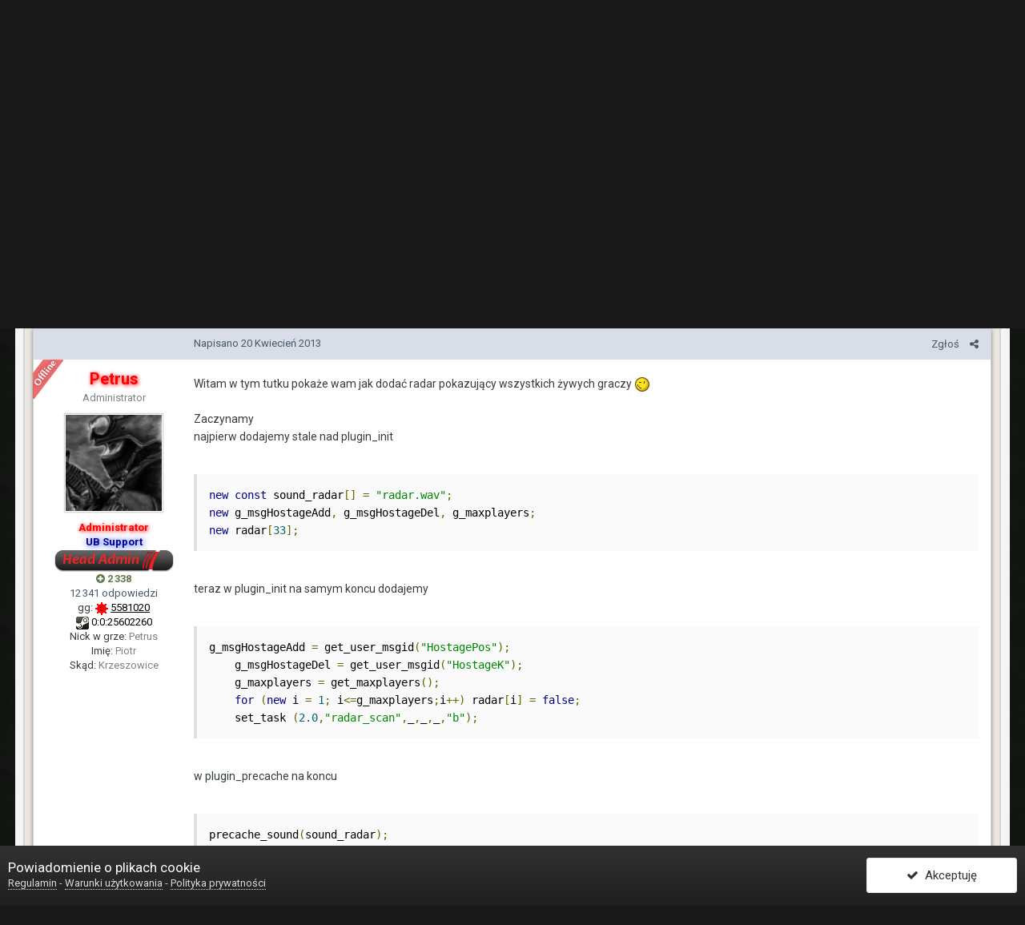

--- FILE ---
content_type: text/html;charset=UTF-8
request_url: https://cs-kopytko.pl/index.php?/topic/25315-item-radar-telegrafisty/&tab=comments
body_size: 20500
content:
<!DOCTYPE html>
<html lang="pl-PL" dir="ltr">
	<head>
		<title>[cod stary] Item Radar Telegrafisty - Poradniki, Łatki oraz Pluginy - cs-kopytko.pl - Sieć serwerów Counter Strike - serwery cs</title>
		
			<script type="text/javascript">

  var _gaq = _gaq || [];
  _gaq.push(['_setAccount', 'UA-39504573-1']);
  _gaq.push(['_setDomainName', 'cs-kopytko.pl']);
  _gaq.push(['_trackPageview']);

  (function() {
    var ga = document.createElement('script'); ga.type = 'text/javascript'; ga.async = true;
    ga.src = ('https:' == document.location.protocol ? 'https://ssl' : 'http://www') + '.google-analytics.com/ga.js';
    var s = document.getElementsByTagName('script')[0]; s.parentNode.insertBefore(ga, s);
  })();

</script>
		
		<!--[if lt IE 9]>
			<link rel="stylesheet" type="text/css" href="https://cs-kopytko.pl/uploads/css_built_9/5e61784858ad3c11f00b5706d12afe52_ie8.css.b547f4ededae1d7ec7579d419a213290.css">
		    <script src="//cs-kopytko.pl/applications/core/interface/html5shiv/html5shiv.js"></script>
		<![endif]-->
		
<meta charset="utf-8">

	<meta name="viewport" content="width=device-width, initial-scale=1">



	<meta name="twitter:card" content="summary" />



	
		
			
				<meta name="description" content="Witam w tym tutku pokaże wam jak dodać radar pokazujący wszystkich żywych graczy Zaczynamynajpierw dodajemy stale nad plugin_init new const sound_radar[] = radar.wav; new g_msgHostageAdd, g_msgHostageDel, g_maxplayers; new radar[33]; teraz w plugin_init na samym koncu dodajemy g_msgHostageAdd = g...">
			
		
	

	
		
			
				<meta property="og:title" content="Item Radar Telegrafisty">
			
		
	

	
		
			
				<meta property="og:type" content="object">
			
		
	

	
		
			
				<meta property="og:url" content="https://cs-kopytko.pl/index.php?/topic/25315-item-radar-telegrafisty/">
			
		
	

	
		
			
				<meta property="og:description" content="Witam w tym tutku pokaże wam jak dodać radar pokazujący wszystkich żywych graczy Zaczynamynajpierw dodajemy stale nad plugin_init new const sound_radar[] = radar.wav; new g_msgHostageAdd, g_msgHostageDel, g_maxplayers; new radar[33]; teraz w plugin_init na samym koncu dodajemy g_msgHostageAdd = g...">
			
		
	

	
		
			
				<meta property="og:updated_time" content="2013-04-20T09:32:36Z">
			
		
	

	
		
			
				<meta name="keywords" content="cod stary">
			
		
	

	
		
			
				<meta property="og:site_name" content="cs-kopytko.pl - Sieć serwerów Counter Strike - serwery cs">
			
		
	

	
		
			
				<meta property="og:locale" content="pl_PL">
			
		
	

<meta name="theme-color" content="#000000">

	
		<link rel="canonical" href="https://cs-kopytko.pl/index.php?/topic/25315-item-radar-telegrafisty/" />
	



		


	
		<link href="https://fonts.googleapis.com/css?family=Roboto:300,300i,400,400i,700,700i" rel="stylesheet" referrerpolicy="origin">
	



	<link rel='stylesheet' href='https://cs-kopytko.pl/uploads/css_built_9/341e4a57816af3ba440d891ca87450ff_framework.css.b1193f383a8166af3a64cf66763e8f43.css?v=7152c38f6a' media='all'>

	<link rel='stylesheet' href='https://cs-kopytko.pl/uploads/css_built_9/05e81b71abe4f22d6eb8d1a929494829_responsive.css.86db8ca333518af6592a93131d25e031.css?v=7152c38f6a' media='all'>

	<link rel='stylesheet' href='https://cs-kopytko.pl/uploads/css_built_9/20446cf2d164adcc029377cb04d43d17_flags.css.5185c008f8eea1c8c00cde7cb4915078.css?v=7152c38f6a' media='all'>

	<link rel='stylesheet' href='https://cs-kopytko.pl/uploads/css_built_9/ec0c06d47f161faa24112e8cbf0665bc_chatbox.css.c69a950586346bd8c4c4f70a0fb81248.css?v=7152c38f6a' media='all'>

	<link rel='stylesheet' href='https://cs-kopytko.pl/uploads/css_built_9/90eb5adf50a8c640f633d47fd7eb1778_core.css.7cd2c41635b068c24ab5c82f406332e9.css?v=7152c38f6a' media='all'>

	<link rel='stylesheet' href='https://cs-kopytko.pl/uploads/css_built_9/5a0da001ccc2200dc5625c3f3934497d_core_responsive.css.8d5d2ec2082da0be8c9eb821f896a1da.css?v=7152c38f6a' media='all'>

	<link rel='stylesheet' href='https://cs-kopytko.pl/uploads/css_built_9/fa14879227d11d638405bb86b9ef9148_notes.css.9a9d46c34163a5910d798cedaa13678f.css?v=7152c38f6a' media='all'>

	<link rel='stylesheet' href='https://cs-kopytko.pl/uploads/css_built_9/62e269ced0fdab7e30e026f1d30ae516_forums.css.b6978d1884e08dd28b077bcf168d4d51.css?v=7152c38f6a' media='all'>

	<link rel='stylesheet' href='https://cs-kopytko.pl/uploads/css_built_9/76e62c573090645fb99a15a363d8620e_forums_responsive.css.01d2291427f4c5fd24ca22bdd92187d5.css?v=7152c38f6a' media='all'>




<link rel='stylesheet' href='https://cs-kopytko.pl/uploads/css_built_9/258adbb6e4f3e83cd3b355f84e3fa002_custom.css.0367480ac0583da70da5ae3665733a4f.css?v=7152c38f6a' media='all'>



		
		

	</head>
	<body class='ipsApp ipsApp_front ipsJS_none ipsClearfix' data-controller='core.front.core.app' data-message="" data-pageApp='forums' data-pageLocation='front' data-pageModule='forums' data-pageController='topic'>
		<a href='#elContent' class='ipsHide' title='Przejdź do głównej zawartości tej strony' accesskey='m'>Skocz do zawartości</a>
		
		<div id='ipsLayout_header' class='ipsClearfix'>
			




			


			
<ul id='elMobileNav' class='ipsList_inline ipsResponsive_hideDesktop ipsResponsive_block' data-controller='core.front.core.mobileNav'>
	
		
			
			
				
				
			
				
				
			
				
					<li id='elMobileBreadcrumb'>
						<a href='https://cs-kopytko.pl/index.php?/forum/167-poradniki-%C5%82atki-oraz-pluginy/'>
							<span>Poradniki, Łatki oraz Pluginy</span>
						</a>
					</li>
				
				
			
				
				
			
		
	
	
	
	<li >
		<a data-action="defaultStream" class='ipsType_light'  href='https://cs-kopytko.pl/index.php?/discover/'><i class='icon-newspaper'></i></a>
	</li>

	
		<li class='ipsJS_show'>
			<a href='https://cs-kopytko.pl/index.php?/search/'><i class='fa fa-search'></i></a>
		</li>
	
	<li data-ipsDrawer data-ipsDrawer-drawerElem='#elMobileDrawer'>
		<a href='#'>
			
			
				
			
			
			
			<i class='fa fa-navicon'></i>
		</a>
	</li>
</ul>
			<header>
				<div class='ipsLayout_container'>
                  	

	<div id="elSearchWrapper" class="ipsPos_right">
		<div id='elSearch' class='' data-controller='core.front.core.quickSearch'>
			<form accept-charset='utf-8' action='//cs-kopytko.pl/index.php?/search/&amp;do=quicksearch' method='post'>
				<input type='search' id='elSearchField' placeholder='Szukaj...' name='q'>
				<button class='cSearchSubmit' type="submit"><i class="fa fa-search"></i></button>
				<div id="elSearchExpanded">
					<div class="ipsMenu_title">
						Szukaj w
					</div>
					<ul class="ipsSideMenu_list ipsSideMenu_withRadios ipsSideMenu_small ipsType_normal" data-ipsSideMenu data-ipsSideMenu-type="radio" data-ipsSideMenu-responsive="false" data-role="searchContexts">
						<li>
							<span class='ipsSideMenu_item ipsSideMenu_itemActive' data-ipsMenuValue='all'>
								<input type="radio" name="type" value="all" checked id="elQuickSearchRadio_type_all">
								<label for='elQuickSearchRadio_type_all' id='elQuickSearchRadio_type_all_label'>Wszędzie</label>
							</span>
						</li>
						
						
							<li>
								<span class='ipsSideMenu_item' data-ipsMenuValue='forums_topic'>
									<input type="radio" name="type" value="forums_topic" id="elQuickSearchRadio_type_forums_topic">
									<label for='elQuickSearchRadio_type_forums_topic' id='elQuickSearchRadio_type_forums_topic_label'>Tematy</label>
								</span>
							</li>
						
						
							
								<li>
									<span class='ipsSideMenu_item' data-ipsMenuValue='contextual_{&quot;type&quot;:&quot;forums_topic&quot;,&quot;nodes&quot;:167}'>
										<input type="radio" name="type" value='contextual_{&quot;type&quot;:&quot;forums_topic&quot;,&quot;nodes&quot;:167}' id='elQuickSearchRadio_type_contextual_{&quot;type&quot;:&quot;forums_topic&quot;,&quot;nodes&quot;:167}'>
										<label for='elQuickSearchRadio_type_contextual_{&quot;type&quot;:&quot;forums_topic&quot;,&quot;nodes&quot;:167}' id='elQuickSearchRadio_type_contextual_{&quot;type&quot;:&quot;forums_topic&quot;,&quot;nodes&quot;:167}_label'>To forum</label>
									</span>
								</li>
							
								<li>
									<span class='ipsSideMenu_item' data-ipsMenuValue='contextual_{&quot;type&quot;:&quot;forums_topic&quot;,&quot;item&quot;:25315}'>
										<input type="radio" name="type" value='contextual_{&quot;type&quot;:&quot;forums_topic&quot;,&quot;item&quot;:25315}' id='elQuickSearchRadio_type_contextual_{&quot;type&quot;:&quot;forums_topic&quot;,&quot;item&quot;:25315}'>
										<label for='elQuickSearchRadio_type_contextual_{&quot;type&quot;:&quot;forums_topic&quot;,&quot;item&quot;:25315}' id='elQuickSearchRadio_type_contextual_{&quot;type&quot;:&quot;forums_topic&quot;,&quot;item&quot;:25315}_label'>Ten temat</label>
									</span>
								</li>
							
						
						<li data-role="showMoreSearchContexts">
							<span class='ipsSideMenu_item' data-action="showMoreSearchContexts" data-exclude="forums_topic">
								Więcej opcji...
							</span>
						</li>
					</ul>
					<div class="ipsMenu_title">
						Znajdź wyniki, które...
					</div>
					<ul class='ipsSideMenu_list ipsSideMenu_withRadios ipsSideMenu_small ipsType_normal' role="radiogroup" data-ipsSideMenu data-ipsSideMenu-type="radio" data-ipsSideMenu-responsive="false" data-filterType='andOr'>
						
							<li>
								<span class='ipsSideMenu_item ipsSideMenu_itemActive' data-ipsMenuValue='or'>
									<input type="radio" name="search_and_or" value="or" checked id="elRadio_andOr_or">
									<label for='elRadio_andOr_or' id='elField_andOr_label_or'>Zawierają <em>dowolne</em> słowa kluczowe z wyszukiwanego wyrażenia</label>
								</span>
							</li>
						
							<li>
								<span class='ipsSideMenu_item ' data-ipsMenuValue='and'>
									<input type="radio" name="search_and_or" value="and"  id="elRadio_andOr_and">
									<label for='elRadio_andOr_and' id='elField_andOr_label_and'>Zawierają <em>wszystkie</em> słowa kluczowe z wyszukiwanego wyrażenia</label>
								</span>
							</li>
						
					</ul>
					<div class="ipsMenu_title">
						Szukaj wyników w...
					</div>
					<ul class='ipsSideMenu_list ipsSideMenu_withRadios ipsSideMenu_small ipsType_normal' role="radiogroup" data-ipsSideMenu data-ipsSideMenu-type="radio" data-ipsSideMenu-responsive="false" data-filterType='searchIn'>
						<li>
							<span class='ipsSideMenu_item ipsSideMenu_itemActive' data-ipsMenuValue='all'>
								<input type="radio" name="search_in" value="all" checked id="elRadio_searchIn_and">
								<label for='elRadio_searchIn_and' id='elField_searchIn_label_all'>Tytułach i zawartości</label>
							</span>
						</li>
						<li>
							<span class='ipsSideMenu_item' data-ipsMenuValue='titles'>
								<input type="radio" name="search_in" value="titles" id="elRadio_searchIn_titles">
								<label for='elRadio_searchIn_titles' id='elField_searchIn_label_titles'>Jedynie w tytułach</label>
							</span>
						</li>
					</ul>
				</div>
			</form>
		</div>
	</div>

					


     <a href='https://cs-kopytko.pl/' id='elLogo' accesskey='1'><img src="https://cs-kopytko.pl/uploads/monthly_2024_01/logo.png.eee5aa8969241e4deb90c0a07d14a915.png" alt='cs-kopytko.pl - Sieć serwerów Counter Strike - serwery cs'></a>



                  <!--
<img width="120px" heigh="100px" src="https://cs-kopytko.pl/images/inne/sylwester/fajerwerki1.gif"/><img width="120px" heigh="100px" src="https://cs-kopytko.pl/images/inne/sylwester/fajerwerki2.gif"/>
 -->



	<ul id='elUserNav' class='ipsList_inline cSignedOut ipsClearfix ipsResponsive_hidePhone ipsResponsive_block'>
		

	
		<li class='cUserNav_icon'>
			<a href='https://www.facebook.com/cskopytko/' target='_blank' class='cShareLink cShareLink_facebook' rel='noopener'><i class='fa fa-facebook'></i></a>
		</li>
	

      	<li class='cNotifications cUserNav_icon'>
			<a href="https://steamcommunity.com/groups/cskopytko/" target="_blank" class="cShareLink" rel="noopener" style="background: #454444;">
				<i class='fa fa-steam'></i>
			</a>
		</li>
		<li id='elSignInLink'>
			<a href='https://cs-kopytko.pl/index.php?/login/' data-ipsMenu-closeOnClick="false" data-ipsMenu id='elUserSignIn'>
				Posiadasz konto? Zaloguj się &nbsp;<i class='fa fa-caret-down'></i>
			</a>
			
<div id='elUserSignIn_menu' class='ipsMenu ipsMenu_auto ipsHide'>
	<form accept-charset='utf-8' method='post' action='https://cs-kopytko.pl/index.php?/login/' data-controller="core.global.core.login">
		<input type="hidden" name="csrfKey" value="98a22d5ee33c2fb7a7fe07dcc5988d98">
		<input type="hidden" name="ref" value="aHR0cHM6Ly9jcy1rb3B5dGtvLnBsL2luZGV4LnBocD8vdG9waWMvMjUzMTUtaXRlbS1yYWRhci10ZWxlZ3JhZmlzdHkvJnRhYj1jb21tZW50cw==">
		<div data-role="loginForm">
			
			
			
				<div class='ipsColumns ipsColumns_noSpacing'>
					<div class='ipsColumn ipsColumn_wide' id='elUserSignIn_internal'>
						
<div class="ipsPad ipsForm ipsForm_vertical">
	<h4 class="ipsType_sectionHead">Zaloguj się</h4>
	<br><br>
	<ul class='ipsList_reset'>
		<li class="ipsFieldRow ipsFieldRow_noLabel ipsFieldRow_fullWidth">
			
			
				<input type="text" placeholder="Nazwa użytkownika" name="auth">
			
		</li>
		<li class="ipsFieldRow ipsFieldRow_noLabel ipsFieldRow_fullWidth">
			<input type="password" placeholder="Hasło" name="password">
		</li>
		<li class="ipsFieldRow ipsFieldRow_checkbox ipsClearfix">
			<span class="ipsCustomInput">
				<input type="checkbox" name="remember_me" id="remember_me_checkbox" value="1" checked aria-checked="true">
				<span></span>
			</span>
			<div class="ipsFieldRow_content">
				<label class="ipsFieldRow_label" for="remember_me_checkbox">Zapamiętaj mnie</label>
				<span class="ipsFieldRow_desc">Nie polecane na współdzielonych komputerach</span>
			</div>
		</li>
		
			<li class="ipsFieldRow ipsFieldRow_checkbox ipsClearfix">
				<span class="ipsCustomInput">
					<input type="checkbox" name="anonymous" id="anonymous_checkbox" value="1" aria-checked="false">
					<span></span>
				</span>
				<div class="ipsFieldRow_content">
					<label class="ipsFieldRow_label" for="anonymous_checkbox">Logowanie anonimowe</label>
				</div>
			</li>
		
		<li class="ipsFieldRow ipsFieldRow_fullWidth">
			<br>
			<button type="submit" name="_processLogin" value="usernamepassword" class="ipsButton ipsButton_primary ipsButton_small" id="elSignIn_submit">Zaloguj się</button>
			
				<br>
				<p class="ipsType_right ipsType_small">
					
						<a href='https://cs-kopytko.pl/index.php?/lostpassword/' data-ipsDialog data-ipsDialog-title='Nie pamiętasz hasła?'>
					
					Nie pamiętasz hasła?</a>
				</p>
			
		</li>
	</ul>
</div>
					</div>
					<div class='ipsColumn ipsColumn_wide'>
						<div class='ipsPad' id='elUserSignIn_external'>
							<div class='ipsPad_half'>
								
									<p class='ipsType_reset ipsType_small ipsType_center'><strong>Lub zaloguj się za pomocą jednego ze swoich kont</strong></p>
								
								
									<div class='ipsPad_half ipsType_center'>
										

<button type="submit" name="_processLogin" value="2" class='ipsButton ipsButton_verySmall ipsButton_fullWidth ipsSocial ipsSocial_facebook' style="background-color: #3a579a">
	
		<span class='ipsSocial_icon'>
			
				<i class='fa fa-facebook-official'></i>
			
		</span>
		<span class='ipsSocial_text'>Użyj konta Facebook</span>
	
</button>
									</div>
								
									<div class='ipsPad_half ipsType_center'>
										

<button type="submit" name="_processLogin" value="10" class='ipsButton ipsButton_verySmall ipsButton_fullWidth ipsSocial ' style="background-color: #171a21">
	
		<span class='ipsSocial_icon'>
			
				<i class='fa fa-steam'></i>
			
		</span>
		<span class='ipsSocial_text'>Użyj konta Steam</span>
	
</button>
									</div>
								
							</div>
						</div>
					</div>
				</div>
			
		</div>
	</form>
</div>
		</li>
		
			<li>
				
					<a href='https://cs-kopytko.pl/index.php?/register/' data-ipsDialog data-ipsDialog-size='narrow' data-ipsDialog-title='Zarejestruj się' id='elRegisterButton' class='ipsButton ipsButton_normal ipsButton_primary'>Zarejestruj się</a>
				
			</li>
		
	</ul>

				</div>
			</header>
			

	<nav data-controller='core.front.core.navBar' class='ipsNavBar_noSubBars'>
		<div class='ipsNavBar_primary ipsLayout_container ipsNavBar_noSubBars ipsClearfix'>
			<ul data-role="primaryNavBar" class='ipsResponsive_showDesktop ipsResponsive_block'>
				


	
		
		
		<li  id='elNavSecondary_1' data-role="navBarItem" data-navApp="core" data-navExt="CustomItem">
			
			
				<a href="https://cs-kopytko.pl"  data-navItem-id="1" >
					cs-kopytko.pl
				</a>
			
			
		</li>
	
	

	
		
		
		<li  id='elNavSecondary_19' data-role="navBarItem" data-navApp="bimchatbox" data-navExt="Chatbox">
			
			
				<a href="https://cs-kopytko.pl/index.php?/chatbox/"  data-navItem-id="19" >
					Shoutbox
				</a>
			
			
		</li>
	
	

	
		
		
		<li  id='elNavSecondary_2' data-role="navBarItem" data-navApp="core" data-navExt="CustomItem">
			
			
				<a href="http://sklep.cs-kopytko.pl/" target='_blank' rel="noopener" data-navItem-id="2" >
					Sklep 24/7
				</a>
			
			
		</li>
	
	

	
		
		
		<li  id='elNavSecondary_18' data-role="navBarItem" data-navApp="core" data-navExt="CustomItem">
			
			
				<a href="http://bany.cs-kopytko.pl/" target='_blank' rel="noopener" data-navItem-id="18" >
					Lista banów
				</a>
			
			
		</li>
	
	

				<li class='ipsHide' id='elNavigationMore' data-role='navMore'>
					<a href='#' data-ipsMenu data-ipsMenu-appendTo='#elNavigationMore' id='elNavigationMore_dropdown'>Więcej</a>
					<ul class='ipsNavBar_secondary ipsHide' data-role='secondaryNavBar'>
						<li class='ipsHide' id='elNavigationMore_more' data-role='navMore'>
							<a href='#' data-ipsMenu data-ipsMenu-appendTo='#elNavigationMore_more' id='elNavigationMore_more_dropdown'>Więcej <i class='fa fa-caret-down'></i></a>
							<ul class='ipsHide ipsMenu ipsMenu_auto' id='elNavigationMore_more_dropdown_menu' data-role='moreDropdown'></ul>
						</li>
					</ul>
				</li>
			</ul>
            <ul class='ipsList_inline ipsPos_right NavBarShow'>
               <li>
               	<a href='#QuickNav' data-ipsDialog data-ipsDialog-title="Szybka nawigacja" data-ipsDialog-content="#QuickNav" style="padding-left:10px;padding-right:10px;"><i class='fa fa-map-marker'></i></a>
				<div id='QuickNav' class='ipsHide'>
  					  
<div class='ipsColumns'>
	<div class='ipsColumn ipsColumn_veryWide'>
      <div id="QuickNavi">
        		<div class="QnGenTxt"><a href='https"//www.cs-kopytko.pl'>Społeczność</a></div>
        		<a href='https://cs-kopytko.pl/index.php?/online/'><div class="Qnsubtxt">Użytkownicy online</div></a>
 				<a href='https://cs-kopytko.pl/index.php?/staff/'><div class="Qnsubtxt">Katalog personelu</div></a>
        		<a href='https://cs-kopytko.pl/index.php?/discover/'><div class="Qnsubtxt">Cała aktywność</div></a>
        		<a href='https://cs-kopytko.pl/index.php?/discover/unread/'><div class="Qnsubtxt">Nieprzeczytana zawartość</div></a>
        		<a href='https://cs-kopytko.pl/index.php?app=core&amp;module=status&amp;controller=feed'><div class="Qnsubtxt">Aktualizacje statusu</div></a>
      			<br><br><br><br><br><br><br><p style="text-align:center;"><a href="https://www.facebook.com/pages/cs-kopytkopl/166759353382328" class="bbc_url" title="Polub nas na facebooku" rel="nofollow external"><img class="bbc_img" src='https://cs-kopytko.pl/uploads/set_resources_9/84c1e40ea0e759e3f1505eb1788ddf3c_FbBig.jpg' alt="FanPage"></a> <a href="https://steamcommunity.com/groups/cskopytko/" class="bbc_url" title="Dołącz do naszej grupy steam" rel="nofollow external"><img class="bbc_img" src='https://cs-kopytko.pl/uploads/set_resources_9/84c1e40ea0e759e3f1505eb1788ddf3c_SteamBig.jpg' alt="Grupa Steam"></a></p>
        		
      		</div>
	  	</div>
	<div class='ipsColumn ipsColumn_fluid'>
		<div id="QuickNavi">
    	  
			
				<div data-categoryID='13'>
					<div class="QnGenTxt"><a href='https://cs-kopytko.pl/index.php?/forum/13-g%C5%82%C3%B3wna-kategoria-forum/'>Główna kategoria forum</a></div>
						
                  			<div class="QnForTxt"><a href="https://cs-kopytko.pl/index.php?/forum/188-regulaminy/" class="ipsType_blendLinks">Regulaminy</a></div>
							
						
                  			<div class="QnForTxt"><a href="https://cs-kopytko.pl/index.php?/forum/247-konkursy/" class="ipsType_blendLinks">Konkursy</a></div>
							
                 				<div class="Qnsubtxt"><a href="https://cs-kopytko.pl/index.php?/forum/72-konkursy/" class="ipsType_blendLinks">Konkursy</a></div>
							
                 				<div class="Qnsubtxt"><a href="https://cs-kopytko.pl/index.php?/forum/89-turniej-x-vs-x/" class="ipsType_blendLinks">Turniej x vs. x</a></div>
							
                 				<div class="Qnsubtxt"><a href="https://cs-kopytko.pl/index.php?/forum/96-propozycje/" class="ipsType_blendLinks">Propozycje</a></div>
							
						
                  			<div class="QnForTxt"><a href="https://cs-kopytko.pl/index.php?/forum/248-sprawy-dotycz%C4%85ce-forum/" class="ipsType_blendLinks">Sprawy dotyczące forum</a></div>
							
                 				<div class="Qnsubtxt"><a href="https://cs-kopytko.pl/index.php?/forum/70-przywitaj-si%C4%99/" class="ipsType_blendLinks">Przywitaj się</a></div>
							
                 				<div class="Qnsubtxt"><a href="https://cs-kopytko.pl/index.php?/forum/71-og%C5%82oszenia/" class="ipsType_blendLinks">Ogłoszenia</a></div>
							
                 				<div class="Qnsubtxt"><a href="https://cs-kopytko.pl/index.php?/forum/74-wasze-propozycje/" class="ipsType_blendLinks">Wasze propozycje</a></div>
							
                 				<div class="Qnsubtxt"><a href="https://cs-kopytko.pl/index.php?/forum/78-ankiety/" class="ipsType_blendLinks">Ankiety</a></div>
							
                 				<div class="Qnsubtxt"><a href="https://cs-kopytko.pl/index.php?/forum/88-b%C5%82%C4%99dy-na-forum/" class="ipsType_blendLinks">Błędy na forum</a></div>
							
                 				<div class="Qnsubtxt"><a href="https://cs-kopytko.pl/index.php?/forum/95-skargi-na-moderacj%C4%99/" class="ipsType_blendLinks">Skargi na moderację</a></div>
							
                 				<div class="Qnsubtxt"><a href="https://cs-kopytko.pl/index.php?/forum/98-zmiana-nick%C3%B3w-forum/" class="ipsType_blendLinks">Zmiana nicków forum</a></div>
							
                 				<div class="Qnsubtxt"><a href="https://cs-kopytko.pl/index.php?/forum/190-odpracowanie-warna/" class="ipsType_blendLinks">Odpracowanie warna</a></div>
							
						
                  			<div class="QnForTxt"><a href="https://cs-kopytko.pl/index.php?/forum/405-rekrutacja-forum/" class="ipsType_blendLinks">Rekrutacja Forum</a></div>
							
                 				<div class="Qnsubtxt"><a href="https://cs-kopytko.pl/index.php?/forum/406-vip/" class="ipsType_blendLinks">VIP</a></div>
							
                 				<div class="Qnsubtxt"><a href="https://cs-kopytko.pl/index.php?/forum/407-active-user/" class="ipsType_blendLinks">Active User</a></div>
							
                 				<div class="Qnsubtxt"><a href="https://cs-kopytko.pl/index.php?/forum/408-grafik/" class="ipsType_blendLinks">Grafik</a></div>
							
                 				<div class="Qnsubtxt"><a href="https://cs-kopytko.pl/index.php?/forum/409-redaktor/" class="ipsType_blendLinks">Redaktor</a></div>
							
                 				<div class="Qnsubtxt"><a href="https://cs-kopytko.pl/index.php?/forum/410-ub-support/" class="ipsType_blendLinks">UB Support</a></div>
							
                 				<div class="Qnsubtxt"><a href="https://cs-kopytko.pl/index.php?/forum/411-moderator/" class="ipsType_blendLinks">Moderator</a></div>
							
                 				<div class="Qnsubtxt"><a href="https://cs-kopytko.pl/index.php?/forum/422-opiekun-serwera/" class="ipsType_blendLinks">Opiekun serwera</a></div>
							
						
                  			<div class="QnForTxt"><a href="https://cs-kopytko.pl/index.php?/forum/249-sprawy-dotycz%C4%85ce-serwer%C3%B3w/" class="ipsType_blendLinks">Sprawy dotyczące serwerów</a></div>
							
                 				<div class="Qnsubtxt"><a href="https://cs-kopytko.pl/index.php?/forum/99-og%C5%82oszenia-ds-serwer%C3%B3w/" class="ipsType_blendLinks">Ogłoszenia ds serwerów</a></div>
							
                 				<div class="Qnsubtxt"><a href="https://cs-kopytko.pl/index.php?/forum/100-propozycje-globalne/" class="ipsType_blendLinks">Propozycje globalne</a></div>
							
                 				<div class="Qnsubtxt"><a href="https://cs-kopytko.pl/index.php?/forum/73-reklamuj-cs-kopytkopl/" class="ipsType_blendLinks">Reklamuj cs-kopytko.pl</a></div>
							
						
                  			<div class="QnForTxt"><a href="https://cs-kopytko.pl/index.php?/forum/97-sprawy-dotycz%C4%85ce-us%C5%82ug-na-serwerze/" class="ipsType_blendLinks">Sprawy dotyczące usług na serwerze</a></div>
							
						
                  			<div class="QnForTxt"><a href="https://cs-kopytko.pl/index.php?/forum/244-nieobecno%C5%9Bci/" class="ipsType_blendLinks">Nieobecności</a></div>
							
						
				</div>
			
		
			
				<div data-categoryID='9'>
					<div class="QnGenTxt"><a href='https://cs-kopytko.pl/index.php?/forum/9-bany-na-serwerach-cs-kopytkopl/'>Bany na serwerach cs-kopytko.pl</a></div>
						
                  			<div class="QnForTxt"><a href="https://cs-kopytko.pl/index.php?/forum/57-anticheat-zg%C5%82o%C5%9B-czitera/" class="ipsType_blendLinks">AntiCheat - Zgłoś Czitera</a></div>
							
                 				<div class="Qnsubtxt"><a href="https://cs-kopytko.pl/index.php?/forum/242-archiwum-ac/" class="ipsType_blendLinks">Archiwum AC</a></div>
							
						
                  			<div class="QnForTxt"><a href="https://cs-kopytko.pl/index.php?/forum/53-pro%C5%9Bby-o-odbanowanie-screeny/" class="ipsType_blendLinks">Prośby o odbanowanie | Screeny</a></div>
							
                 				<div class="Qnsubtxt"><a href="https://cs-kopytko.pl/index.php?/forum/243-archiwum-pr%C3%B3%C5%9Bb-o-ub/" class="ipsType_blendLinks">Archiwum próśb o UB</a></div>
							
						
				</div>
			
		
			
				<div data-categoryID='10'>
					<div class="QnGenTxt"><a href='https://cs-kopytko.pl/index.php?/forum/10-serwery-cs-kopytkopl/'>Serwery cs-kopytko.pl</a></div>
						
                  			<div class="QnForTxt"><a href="https://cs-kopytko.pl/index.php?/forum/431-podania-o-admina/" class="ipsType_blendLinks">Podania o Admina</a></div>
							
						
                  			<div class="QnForTxt"><a href="https://cs-kopytko.pl/index.php?/forum/235-cs-kopytkopl-dust2-only/" class="ipsType_blendLinks">cs-kopytko.pl  [dust2 only]</a></div>
							
                 				<div class="Qnsubtxt"><a href="https://cs-kopytko.pl/index.php?/forum/54-skargi/" class="ipsType_blendLinks">Skargi</a></div>
							
                 				<div class="Qnsubtxt"><a href="https://cs-kopytko.pl/index.php?/forum/55-propozycje-zmian/" class="ipsType_blendLinks">Propozycje zmian</a></div>
							
                 				<div class="Qnsubtxt"><a href="https://cs-kopytko.pl/index.php?/forum/56-sprawy-og%C3%B3lne/" class="ipsType_blendLinks">Sprawy ogólne</a></div>
							
                 				<div class="Qnsubtxt"><a href="https://cs-kopytko.pl/index.php?/forum/290-b%C5%82%C4%99dybugi/" class="ipsType_blendLinks">Błędy/bugi</a></div>
							
						
                  			<div class="QnForTxt"><a href="https://cs-kopytko.pl/index.php?/forum/239-cs-kopytkopl-dmbf2/" class="ipsType_blendLinks">cs-kopytko.pl  [DM+BF2]</a></div>
							
                 				<div class="Qnsubtxt"><a href="https://cs-kopytko.pl/index.php?/forum/191-skargi/" class="ipsType_blendLinks">Skargi</a></div>
							
                 				<div class="Qnsubtxt"><a href="https://cs-kopytko.pl/index.php?/forum/192-propozycje-zmian/" class="ipsType_blendLinks">Propozycje zmian</a></div>
							
                 				<div class="Qnsubtxt"><a href="https://cs-kopytko.pl/index.php?/forum/193-sprawy-og%C3%B3lne/" class="ipsType_blendLinks">Sprawy ogólne</a></div>
							
                 				<div class="Qnsubtxt"><a href="https://cs-kopytko.pl/index.php?/forum/292-b%C5%82%C4%99dybugi/" class="ipsType_blendLinks">Błędy/bugi</a></div>
							
						
                  			<div class="QnForTxt"><a href="https://cs-kopytko.pl/index.php?/forum/424-cs-kopytkopl-ffa/" class="ipsType_blendLinks">cs-kopytko.pl  [FFA]</a></div>
							
                 				<div class="Qnsubtxt"><a href="https://cs-kopytko.pl/index.php?/forum/426-skargi/" class="ipsType_blendLinks">Skargi</a></div>
							
                 				<div class="Qnsubtxt"><a href="https://cs-kopytko.pl/index.php?/forum/427-propozycje-zmian/" class="ipsType_blendLinks">Propozycje zmian</a></div>
							
                 				<div class="Qnsubtxt"><a href="https://cs-kopytko.pl/index.php?/forum/428-sprawy-og%C3%B3lne/" class="ipsType_blendLinks">Sprawy ogólne</a></div>
							
                 				<div class="Qnsubtxt"><a href="https://cs-kopytko.pl/index.php?/forum/429-b%C5%82%C4%99dybugi/" class="ipsType_blendLinks">Błędy/bugi</a></div>
							
						
                  			<div class="QnForTxt"><a href="https://cs-kopytko.pl/index.php?/forum/332-cs-kopytkopl-mix/" class="ipsType_blendLinks">cs-kopytko.pl [MIX]</a></div>
							
                 				<div class="Qnsubtxt"><a href="https://cs-kopytko.pl/index.php?/forum/333-wypo%C5%BCyczenia/" class="ipsType_blendLinks">Wypożyczenia</a></div>
							
                 				<div class="Qnsubtxt"><a href="https://cs-kopytko.pl/index.php?/forum/334-sprawy-og%C3%B3lne/" class="ipsType_blendLinks">Sprawy ogólne</a></div>
							
                 				<div class="Qnsubtxt"><a href="https://cs-kopytko.pl/index.php?/forum/421-liga-cs-kopytkopl/" class="ipsType_blendLinks">Liga cs-kopytko.pl</a></div>
							
						
                  			<div class="QnForTxt"><a href="https://cs-kopytko.pl/index.php?/forum/241-cs-kopytkopl-team-speak-3/" class="ipsType_blendLinks">cs-kopytko.pl  [Team Speak 3]</a></div>
							
                 				<div class="Qnsubtxt"><a href="https://cs-kopytko.pl/index.php?/forum/203-pro%C5%9Bby-o-kana%C5%82/" class="ipsType_blendLinks">Prośby o kanał</a></div>
							
                 				<div class="Qnsubtxt"><a href="https://cs-kopytko.pl/index.php?/forum/381-podania-o-admina/" class="ipsType_blendLinks">Podania o Admina</a></div>
							
                 				<div class="Qnsubtxt"><a href="https://cs-kopytko.pl/index.php?/forum/204-sprawy-og%C3%B3lne/" class="ipsType_blendLinks">Sprawy ogólne</a></div>
							
                 				<div class="Qnsubtxt"><a href="https://cs-kopytko.pl/index.php?/forum/270-pobierz-ts3/" class="ipsType_blendLinks">Pobierz TS3</a></div>
							
						
				</div>
			
		
			
				<div data-categoryID='5'>
					<div class="QnGenTxt"><a href='https://cs-kopytko.pl/index.php?/forum/5-counter-strike/'>Counter Strike</a></div>
						
                  			<div class="QnForTxt"><a href="https://cs-kopytko.pl/index.php?/forum/250-counter-strike-16/" class="ipsType_blendLinks">Counter Strike 1.6</a></div>
							
                 				<div class="Qnsubtxt"><a href="https://cs-kopytko.pl/index.php?/forum/47-pytania-i-problemy/" class="ipsType_blendLinks">Pytania i Problemy</a></div>
							
                 				<div class="Qnsubtxt"><a href="https://cs-kopytko.pl/index.php?/forum/41-artyku%C5%82y-i-poradniki/" class="ipsType_blendLinks">Artykuły i Poradniki</a></div>
							
                 				<div class="Qnsubtxt"><a href="https://cs-kopytko.pl/index.php?/forum/67-skrypty-oraz-configi-cs/" class="ipsType_blendLinks">Skrypty oraz configi CS</a></div>
							
                 				<div class="Qnsubtxt"><a href="https://cs-kopytko.pl/index.php?/forum/178-modeleskiny/" class="ipsType_blendLinks">Modele/Skiny</a></div>
							
                 				<div class="Qnsubtxt"><a href="https://cs-kopytko.pl/index.php?/forum/202-roundsoundy/" class="ipsType_blendLinks">RoundSoundy</a></div>
							
						
                  			<div class="QnForTxt"><a href="https://cs-kopytko.pl/index.php?/forum/251-mapy-counter-strike-16/" class="ipsType_blendLinks">Mapy Counter Strike 1.6</a></div>
							
						
                  			<div class="QnForTxt"><a href="https://cs-kopytko.pl/index.php?/forum/252-call-of-duty-mod/" class="ipsType_blendLinks">Call of Duty Mod</a></div>
							
                 				<div class="Qnsubtxt"><a href="https://cs-kopytko.pl/index.php?/forum/164-nowo%C5%9Bci/" class="ipsType_blendLinks">Nowości</a></div>
							
                 				<div class="Qnsubtxt"><a href="https://cs-kopytko.pl/index.php?/forum/167-poradniki-%C5%82atki-oraz-pluginy/" class="ipsType_blendLinks">Poradniki, Łatki oraz Pluginy</a></div>
							
                 				<div class="Qnsubtxt"><a href="https://cs-kopytko.pl/index.php?/forum/166-pytaniaproblemy/" class="ipsType_blendLinks">Pytania/Problemy</a></div>
							
						
                  			<div class="QnForTxt"><a href="https://cs-kopytko.pl/index.php?/forum/253-counter-strike-go/" class="ipsType_blendLinks">Counter-Strike [GO]</a></div>
							
                 				<div class="Qnsubtxt"><a href="https://cs-kopytko.pl/index.php?/forum/231-pytania-i-problemy/" class="ipsType_blendLinks">Pytania i Problemy</a></div>
							
                 				<div class="Qnsubtxt"><a href="https://cs-kopytko.pl/index.php?/forum/232-artyku%C5%82y-i-poradniki/" class="ipsType_blendLinks">Artykuły i Poradniki</a></div>
							
                 				<div class="Qnsubtxt"><a href="https://cs-kopytko.pl/index.php?/forum/233-%C5%82atki-oraz-pluginy/" class="ipsType_blendLinks">Łatki oraz Pluginy</a></div>
							
						
				</div>
			
		
			
				<div data-categoryID='4'>
					<div class="QnGenTxt"><a href='https://cs-kopytko.pl/index.php?/forum/4-serwery-hlds/'>Serwery HLDS</a></div>
						
                  			<div class="QnForTxt"><a href="https://cs-kopytko.pl/index.php?/forum/254-amx-mod-x/" class="ipsType_blendLinks">AMX Mod X</a></div>
							
                 				<div class="Qnsubtxt"><a href="https://cs-kopytko.pl/index.php?/forum/42-pluginy/" class="ipsType_blendLinks">Pluginy</a></div>
							
                 				<div class="Qnsubtxt"><a href="https://cs-kopytko.pl/index.php?/forum/43-poradniki/" class="ipsType_blendLinks">Poradniki</a></div>
							
                 				<div class="Qnsubtxt"><a href="https://cs-kopytko.pl/index.php?/forum/44-gotowe-paczki-amxx/" class="ipsType_blendLinks">Gotowe paczki amxx</a></div>
							
                 				<div class="Qnsubtxt"><a href="https://cs-kopytko.pl/index.php?/forum/50-szukam-pluginu/" class="ipsType_blendLinks">Szukam pluginu</a></div>
							
                 				<div class="Qnsubtxt"><a href="https://cs-kopytko.pl/index.php?/forum/69-problemy/" class="ipsType_blendLinks">Problemy</a></div>
							
						
                  			<div class="QnForTxt"><a href="https://cs-kopytko.pl/index.php?/forum/255-hosting-serwer%C3%B3w-gier/" class="ipsType_blendLinks">Hosting serwerów gier</a></div>
							
                 				<div class="Qnsubtxt"><a href="https://cs-kopytko.pl/index.php?/forum/102-opinie/" class="ipsType_blendLinks">Opinie</a></div>
							
                 				<div class="Qnsubtxt"><a href="https://cs-kopytko.pl/index.php?/forum/103-panele-administracyjne/" class="ipsType_blendLinks">Panele Administracyjne</a></div>
							
						
                  			<div class="QnForTxt"><a href="https://cs-kopytko.pl/index.php?/forum/256-e-sport/" class="ipsType_blendLinks">E-sport</a></div>
							
                 				<div class="Qnsubtxt"><a href="https://cs-kopytko.pl/index.php?/forum/104-newsy/" class="ipsType_blendLinks">Newsy</a></div>
							
                 				<div class="Qnsubtxt"><a href="https://cs-kopytko.pl/index.php?/forum/105-turnieje-i-imprezy-lan/" class="ipsType_blendLinks">Turnieje i Imprezy Lan</a></div>
							
						
                  			<div class="QnForTxt"><a href="https://cs-kopytko.pl/index.php?/forum/257-zareklamuj-si%C4%99/" class="ipsType_blendLinks">Zareklamuj się</a></div>
							
                 				<div class="Qnsubtxt"><a href="https://cs-kopytko.pl/index.php?/forum/68-serwery-counter-strike-16/" class="ipsType_blendLinks">Serwery Counter Strike 1.6</a></div>
							
                 				<div class="Qnsubtxt"><a href="https://cs-kopytko.pl/index.php?/forum/423-serwery-csgo-source/" class="ipsType_blendLinks">Serwery CS:GO / Source</a></div>
							
                 				<div class="Qnsubtxt"><a href="https://cs-kopytko.pl/index.php?/forum/48-klany/" class="ipsType_blendLinks">Klany</a></div>
							
                 				<div class="Qnsubtxt"><a href="https://cs-kopytko.pl/index.php?/forum/335-inne-strony-www/" class="ipsType_blendLinks">Inne strony WWW</a></div>
							
						
				</div>
			
		
			
				<div data-categoryID='273'>
					<div class="QnGenTxt"><a href='https://cs-kopytko.pl/index.php?/forum/273-webmasterka/'>WebMasterka</a></div>
						
                  			<div class="QnForTxt"><a href="https://cs-kopytko.pl/index.php?/forum/274-phpbb2-modified-by-przemo/" class="ipsType_blendLinks">phpBB2 modified by Przemo</a></div>
							
                 				<div class="Qnsubtxt"><a href="https://cs-kopytko.pl/index.php?/forum/275-modyfikacje/" class="ipsType_blendLinks">Modyfikacje</a></div>
							
                 				<div class="Qnsubtxt"><a href="https://cs-kopytko.pl/index.php?/forum/277-problemy-z-modyfikacj%C4%85/" class="ipsType_blendLinks">Problemy z modyfikacją</a></div>
							
                 				<div class="Qnsubtxt"><a href="https://cs-kopytko.pl/index.php?/forum/278-szablonystyle/" class="ipsType_blendLinks">Szablony/style</a></div>
							
                 				<div class="Qnsubtxt"><a href="https://cs-kopytko.pl/index.php?/forum/279-baza-danych-mysql/" class="ipsType_blendLinks">Baza danych MySQL</a></div>
							
                 				<div class="Qnsubtxt"><a href="https://cs-kopytko.pl/index.php?/forum/280-pytania-i-problemy/" class="ipsType_blendLinks">Pytania i Problemy</a></div>
							
						
                  			<div class="QnForTxt"><a href="https://cs-kopytko.pl/index.php?/forum/281-ipboard-vbulletin/" class="ipsType_blendLinks">IPBoard / vBulletin</a></div>
							
                 				<div class="Qnsubtxt"><a href="https://cs-kopytko.pl/index.php?/forum/282-modyfikacje/" class="ipsType_blendLinks">Modyfikacje</a></div>
							
                 				<div class="Qnsubtxt"><a href="https://cs-kopytko.pl/index.php?/forum/283-problemy-z-modyfikacj%C4%85/" class="ipsType_blendLinks">Problemy z modyfikacją</a></div>
							
                 				<div class="Qnsubtxt"><a href="https://cs-kopytko.pl/index.php?/forum/284-szablonystyle/" class="ipsType_blendLinks">Szablony/style</a></div>
							
                 				<div class="Qnsubtxt"><a href="https://cs-kopytko.pl/index.php?/forum/285-baza-danych-mysql/" class="ipsType_blendLinks">Baza danych MySQL</a></div>
							
                 				<div class="Qnsubtxt"><a href="https://cs-kopytko.pl/index.php?/forum/286-pytania-i-problemy/" class="ipsType_blendLinks">Pytania i Problemy</a></div>
							
						
                  			<div class="QnForTxt"><a href="https://cs-kopytko.pl/index.php?/forum/415-mybb/" class="ipsType_blendLinks">MyBB</a></div>
							
                 				<div class="Qnsubtxt"><a href="https://cs-kopytko.pl/index.php?/forum/417-modyfikacje/" class="ipsType_blendLinks">Modyfikacje</a></div>
							
                 				<div class="Qnsubtxt"><a href="https://cs-kopytko.pl/index.php?/forum/418-szablonystyle/" class="ipsType_blendLinks">Szablony/style</a></div>
							
                 				<div class="Qnsubtxt"><a href="https://cs-kopytko.pl/index.php?/forum/416-pytania-i-problemy/" class="ipsType_blendLinks">Pytania i Problemy</a></div>
							
						
                  			<div class="QnForTxt"><a href="https://cs-kopytko.pl/index.php?/forum/294-przydatne-skrypty/" class="ipsType_blendLinks">Przydatne skrypty</a></div>
							
						
				</div>
			
		
			
				<div data-categoryID='311'>
					<div class="QnGenTxt"><a href='https://cs-kopytko.pl/index.php?/forum/311-gry-mmorpg/'>Gry MMORPG</a></div>
						
                  			<div class="QnForTxt"><a href="https://cs-kopytko.pl/index.php?/forum/312-league-of-legends/" class="ipsType_blendLinks">League of Legends</a></div>
							
                 				<div class="Qnsubtxt"><a href="https://cs-kopytko.pl/index.php?/forum/313-podstawy/" class="ipsType_blendLinks">Podstawy</a></div>
							
                 				<div class="Qnsubtxt"><a href="https://cs-kopytko.pl/index.php?/forum/314-bohaterowie/" class="ipsType_blendLinks">Bohaterowie</a></div>
							
                 				<div class="Qnsubtxt"><a href="https://cs-kopytko.pl/index.php?/forum/315-poradniki/" class="ipsType_blendLinks">Poradniki</a></div>
							
                 				<div class="Qnsubtxt"><a href="https://cs-kopytko.pl/index.php?/forum/316-pomocpytaniaproblemy/" class="ipsType_blendLinks">Pomoc/Pytania/Problemy</a></div>
							
                 				<div class="Qnsubtxt"><a href="https://cs-kopytko.pl/index.php?/forum/317-runy-i-przedmioty/" class="ipsType_blendLinks">Runy i przedmioty</a></div>
							
                 				<div class="Qnsubtxt"><a href="https://cs-kopytko.pl/index.php?/forum/318-offtop/" class="ipsType_blendLinks">Offtop</a></div>
							
						
                  			<div class="QnForTxt"><a href="https://cs-kopytko.pl/index.php?/forum/319-tibia/" class="ipsType_blendLinks">Tibia</a></div>
							
                 				<div class="Qnsubtxt"><a href="https://cs-kopytko.pl/index.php?/forum/320-podstawy/" class="ipsType_blendLinks">Podstawy</a></div>
							
                 				<div class="Qnsubtxt"><a href="https://cs-kopytko.pl/index.php?/forum/321-przedmiotyitems/" class="ipsType_blendLinks">Przedmioty/items</a></div>
							
                 				<div class="Qnsubtxt"><a href="https://cs-kopytko.pl/index.php?/forum/322-screeny/" class="ipsType_blendLinks">Screeny</a></div>
							
                 				<div class="Qnsubtxt"><a href="https://cs-kopytko.pl/index.php?/forum/323-pytaniaproblemy/" class="ipsType_blendLinks">Pytania/Problemy</a></div>
							
                 				<div class="Qnsubtxt"><a href="https://cs-kopytko.pl/index.php?/forum/324-updates/" class="ipsType_blendLinks">Updates</a></div>
							
                 				<div class="Qnsubtxt"><a href="https://cs-kopytko.pl/index.php?/forum/325-tibijski-offtopic/" class="ipsType_blendLinks">Tibijski offtopic</a></div>
							
						
                  			<div class="QnForTxt"><a href="https://cs-kopytko.pl/index.php?/forum/382-dota-2/" class="ipsType_blendLinks">Dota 2</a></div>
							
                 				<div class="Qnsubtxt"><a href="https://cs-kopytko.pl/index.php?/forum/384-podstawy/" class="ipsType_blendLinks">Podstawy</a></div>
							
                 				<div class="Qnsubtxt"><a href="https://cs-kopytko.pl/index.php?/forum/386-poradniki/" class="ipsType_blendLinks">Poradniki</a></div>
							
                 				<div class="Qnsubtxt"><a href="https://cs-kopytko.pl/index.php?/forum/383-pytaniaproblemy/" class="ipsType_blendLinks">Pytania/Problemy</a></div>
							
                 				<div class="Qnsubtxt"><a href="https://cs-kopytko.pl/index.php?/forum/385-screeny/" class="ipsType_blendLinks">Screeny</a></div>
							
                 				<div class="Qnsubtxt"><a href="https://cs-kopytko.pl/index.php?/forum/387-dota-2-offtopic/" class="ipsType_blendLinks">Dota 2 Offtopic</a></div>
							
						
				</div>
			
		
			
				<div data-categoryID='3'>
					<div class="QnGenTxt"><a href='https://cs-kopytko.pl/index.php?/forum/3-forum-og%C3%B3lnotematyczne/'>Forum Ogólnotematyczne</a></div>
						
                  			<div class="QnForTxt"><a href="https://cs-kopytko.pl/index.php?/forum/258-aktualno%C5%9Bci-ze-%C5%9Bwiata/" class="ipsType_blendLinks">Aktualności ze świata</a></div>
							
                 				<div class="Qnsubtxt"><a href="https://cs-kopytko.pl/index.php?/forum/101-info-z-polski/" class="ipsType_blendLinks">Info z Polski</a></div>
							
                 				<div class="Qnsubtxt"><a href="https://cs-kopytko.pl/index.php?/forum/106-info-ze-%C5%9Bwiata/" class="ipsType_blendLinks">Info ze Świata</a></div>
							
                 				<div class="Qnsubtxt"><a href="https://cs-kopytko.pl/index.php?/forum/143-biografie/" class="ipsType_blendLinks">Biografie</a></div>
							
                 				<div class="Qnsubtxt"><a href="https://cs-kopytko.pl/index.php?/forum/144-inne/" class="ipsType_blendLinks">Inne</a></div>
							
						
                  			<div class="QnForTxt"><a href="https://cs-kopytko.pl/index.php?/forum/259-grafika/" class="ipsType_blendLinks">Grafika</a></div>
							
                 				<div class="Qnsubtxt"><a href="https://cs-kopytko.pl/index.php?/forum/79-zlecenia/" class="ipsType_blendLinks">Zlecenia</a></div>
							
                 				<div class="Qnsubtxt"><a href="https://cs-kopytko.pl/index.php?/forum/80-nasze-prace/" class="ipsType_blendLinks">Nasze prace</a></div>
							
                 				<div class="Qnsubtxt"><a href="https://cs-kopytko.pl/index.php?/forum/81-r%C3%B3%C5%BCne-grafiki/" class="ipsType_blendLinks">Różne grafiki</a></div>
							
                 				<div class="Qnsubtxt"><a href="https://cs-kopytko.pl/index.php?/forum/287-tutorialeporadniki/" class="ipsType_blendLinks">Tutoriale/Poradniki</a></div>
							
						
                  			<div class="QnForTxt"><a href="https://cs-kopytko.pl/index.php?/forum/260-muzyka/" class="ipsType_blendLinks">Muzyka</a></div>
							
                 				<div class="Qnsubtxt"><a href="https://cs-kopytko.pl/index.php?/forum/107-nowo%C5%9Bci/" class="ipsType_blendLinks">Nowości</a></div>
							
                 				<div class="Qnsubtxt"><a href="https://cs-kopytko.pl/index.php?/forum/108-teksty-piosenek/" class="ipsType_blendLinks">Teksty Piosenek</a></div>
							
                 				<div class="Qnsubtxt"><a href="https://cs-kopytko.pl/index.php?/forum/109-download/" class="ipsType_blendLinks">Download</a></div>
							
                 				<div class="Qnsubtxt"><a href="https://cs-kopytko.pl/index.php?/forum/110-ciekawostki/" class="ipsType_blendLinks">Ciekawostki</a></div>
							
                 				<div class="Qnsubtxt"><a href="https://cs-kopytko.pl/index.php?/forum/111-wydarzenia-muzyczne/" class="ipsType_blendLinks">Wydarzenia muzyczne</a></div>
							
                 				<div class="Qnsubtxt"><a href="https://cs-kopytko.pl/index.php?/forum/112-muzyczny-offtopic/" class="ipsType_blendLinks">Muzyczny offtopic</a></div>
							
						
                  			<div class="QnForTxt"><a href="https://cs-kopytko.pl/index.php?/forum/261-gry/" class="ipsType_blendLinks">Gry</a></div>
							
                 				<div class="Qnsubtxt"><a href="https://cs-kopytko.pl/index.php?/forum/113-uploady-gier/" class="ipsType_blendLinks">Uploady gier</a></div>
							
                 				<div class="Qnsubtxt"><a href="https://cs-kopytko.pl/index.php?/forum/114-recenzje/" class="ipsType_blendLinks">Recenzje</a></div>
							
                 				<div class="Qnsubtxt"><a href="https://cs-kopytko.pl/index.php?/forum/115-problemy/" class="ipsType_blendLinks">Problemy</a></div>
							
                 				<div class="Qnsubtxt"><a href="https://cs-kopytko.pl/index.php?/forum/116-kody/" class="ipsType_blendLinks">Kody</a></div>
							
                 				<div class="Qnsubtxt"><a href="https://cs-kopytko.pl/index.php?/forum/117-gry-online/" class="ipsType_blendLinks">Gry online</a></div>
							
                 				<div class="Qnsubtxt"><a href="https://cs-kopytko.pl/index.php?/forum/124-gry-offtopic/" class="ipsType_blendLinks">Gry offtopic</a></div>
							
						
                  			<div class="QnForTxt"><a href="https://cs-kopytko.pl/index.php?/forum/262-komputery-i-konsole/" class="ipsType_blendLinks">Komputery i konsole</a></div>
							
                 				<div class="Qnsubtxt"><a href="https://cs-kopytko.pl/index.php?/forum/118-programy/" class="ipsType_blendLinks">Programy</a></div>
							
                 				<div class="Qnsubtxt"><a href="https://cs-kopytko.pl/index.php?/forum/119-sprz%C4%99t-komputerowy/" class="ipsType_blendLinks">Sprzęt komputerowy</a></div>
							
                 				<div class="Qnsubtxt"><a href="https://cs-kopytko.pl/index.php?/forum/120-internet-i-komunikacja/" class="ipsType_blendLinks">Internet i komunikacja</a></div>
							
                 				<div class="Qnsubtxt"><a href="https://cs-kopytko.pl/index.php?/forum/121-konsole/" class="ipsType_blendLinks">Konsole</a></div>
							
                 				<div class="Qnsubtxt"><a href="https://cs-kopytko.pl/index.php?/forum/122-systemy/" class="ipsType_blendLinks">Systemy</a></div>
							
                 				<div class="Qnsubtxt"><a href="https://cs-kopytko.pl/index.php?/forum/123-komputerowy-offtopic/" class="ipsType_blendLinks">Komputerowy offtopic</a></div>
							
						
                  			<div class="QnForTxt"><a href="https://cs-kopytko.pl/index.php?/forum/263-sport/" class="ipsType_blendLinks">Sport</a></div>
							
                 				<div class="Qnsubtxt"><a href="https://cs-kopytko.pl/index.php?/forum/125-pi%C5%82ka-no%C5%BCna/" class="ipsType_blendLinks">Piłka Nożna</a></div>
							
                 				<div class="Qnsubtxt"><a href="https://cs-kopytko.pl/index.php?/forum/126-tenis/" class="ipsType_blendLinks">Tenis</a></div>
							
                 				<div class="Qnsubtxt"><a href="https://cs-kopytko.pl/index.php?/forum/127-koszyk%C3%B3wka/" class="ipsType_blendLinks">Koszykówka</a></div>
							
                 				<div class="Qnsubtxt"><a href="https://cs-kopytko.pl/index.php?/forum/128-pi%C5%82ka-r%C4%99czna/" class="ipsType_blendLinks">Piłka Ręczna</a></div>
							
                 				<div class="Qnsubtxt"><a href="https://cs-kopytko.pl/index.php?/forum/129-siatk%C3%B3wka/" class="ipsType_blendLinks">Siatkówka</a></div>
							
                 				<div class="Qnsubtxt"><a href="https://cs-kopytko.pl/index.php?/forum/130-boks/" class="ipsType_blendLinks">Boks</a></div>
							
                 				<div class="Qnsubtxt"><a href="https://cs-kopytko.pl/index.php?/forum/131-sporty-zimowe/" class="ipsType_blendLinks">Sporty Zimowe</a></div>
							
                 				<div class="Qnsubtxt"><a href="https://cs-kopytko.pl/index.php?/forum/132-wrc/" class="ipsType_blendLinks">WRC</a></div>
							
                 				<div class="Qnsubtxt"><a href="https://cs-kopytko.pl/index.php?/forum/133-lekkoatletyka/" class="ipsType_blendLinks">Lekkoatletyka</a></div>
							
                 				<div class="Qnsubtxt"><a href="https://cs-kopytko.pl/index.php?/forum/134-f1/" class="ipsType_blendLinks">F1</a></div>
							
                 				<div class="Qnsubtxt"><a href="https://cs-kopytko.pl/index.php?/forum/189-%C5%BCu%C5%BCel/" class="ipsType_blendLinks">Żużel</a></div>
							
                 				<div class="Qnsubtxt"><a href="https://cs-kopytko.pl/index.php?/forum/380-golf/" class="ipsType_blendLinks">Golf</a></div>
							
                 				<div class="Qnsubtxt"><a href="https://cs-kopytko.pl/index.php?/forum/135-inne/" class="ipsType_blendLinks">Inne</a></div>
							
                 				<div class="Qnsubtxt"><a href="https://cs-kopytko.pl/index.php?/forum/136-sportowy-offtopic/" class="ipsType_blendLinks">Sportowy offtopic</a></div>
							
						
                  			<div class="QnForTxt"><a href="https://cs-kopytko.pl/index.php?/forum/198-filmy/" class="ipsType_blendLinks">Filmy</a></div>
							
                 				<div class="Qnsubtxt"><a href="https://cs-kopytko.pl/index.php?/forum/145-zapowiedzi/" class="ipsType_blendLinks">Zapowiedzi</a></div>
							
                 				<div class="Qnsubtxt"><a href="https://cs-kopytko.pl/index.php?/forum/146-animowane/" class="ipsType_blendLinks">Animowane</a></div>
							
                 				<div class="Qnsubtxt"><a href="https://cs-kopytko.pl/index.php?/forum/147-dramat/" class="ipsType_blendLinks">Dramat</a></div>
							
                 				<div class="Qnsubtxt"><a href="https://cs-kopytko.pl/index.php?/forum/148-fantasy/" class="ipsType_blendLinks">Fantasy</a></div>
							
                 				<div class="Qnsubtxt"><a href="https://cs-kopytko.pl/index.php?/forum/149-katastroficzne/" class="ipsType_blendLinks">Katastroficzne</a></div>
							
                 				<div class="Qnsubtxt"><a href="https://cs-kopytko.pl/index.php?/forum/150-komedie-romantyczne/" class="ipsType_blendLinks">Komedie romantyczne</a></div>
							
                 				<div class="Qnsubtxt"><a href="https://cs-kopytko.pl/index.php?/forum/151-science-fiction/" class="ipsType_blendLinks">Science Fiction</a></div>
							
                 				<div class="Qnsubtxt"><a href="https://cs-kopytko.pl/index.php?/forum/152-wojenne/" class="ipsType_blendLinks">Wojenne</a></div>
							
                 				<div class="Qnsubtxt"><a href="https://cs-kopytko.pl/index.php?/forum/153-akcja/" class="ipsType_blendLinks">Akcja</a></div>
							
                 				<div class="Qnsubtxt"><a href="https://cs-kopytko.pl/index.php?/forum/154-dokumentalne/" class="ipsType_blendLinks">Dokumentalne</a></div>
							
                 				<div class="Qnsubtxt"><a href="https://cs-kopytko.pl/index.php?/forum/155-obyczajowy/" class="ipsType_blendLinks">Obyczajowy</a></div>
							
                 				<div class="Qnsubtxt"><a href="https://cs-kopytko.pl/index.php?/forum/156-horror/" class="ipsType_blendLinks">Horror</a></div>
							
                 				<div class="Qnsubtxt"><a href="https://cs-kopytko.pl/index.php?/forum/157-komedia/" class="ipsType_blendLinks">Komedia</a></div>
							
                 				<div class="Qnsubtxt"><a href="https://cs-kopytko.pl/index.php?/forum/288-muzyczny/" class="ipsType_blendLinks">Muzyczny</a></div>
							
                 				<div class="Qnsubtxt"><a href="https://cs-kopytko.pl/index.php?/forum/158-przygodowe/" class="ipsType_blendLinks">Przygodowe</a></div>
							
                 				<div class="Qnsubtxt"><a href="https://cs-kopytko.pl/index.php?/forum/159-thriller/" class="ipsType_blendLinks">Thriller</a></div>
							
                 				<div class="Qnsubtxt"><a href="https://cs-kopytko.pl/index.php?/forum/162-sensacyjny/" class="ipsType_blendLinks">Sensacyjny</a></div>
							
                 				<div class="Qnsubtxt"><a href="https://cs-kopytko.pl/index.php?/forum/163-biograficzny/" class="ipsType_blendLinks">Biograficzny</a></div>
							
                 				<div class="Qnsubtxt"><a href="https://cs-kopytko.pl/index.php?/forum/177-download/" class="ipsType_blendLinks">Download</a></div>
							
                 				<div class="Qnsubtxt"><a href="https://cs-kopytko.pl/index.php?/forum/160-filmowy-offtopic/" class="ipsType_blendLinks">Filmowy offtopic</a></div>
							
                 				<div class="Qnsubtxt"><a href="https://cs-kopytko.pl/index.php?/forum/374-seriale/" class="ipsType_blendLinks">Seriale</a></div>
							
						
                  			<div class="QnForTxt"><a href="https://cs-kopytko.pl/index.php?/forum/265-literatura/" class="ipsType_blendLinks">Literatura</a></div>
							
                 				<div class="Qnsubtxt"><a href="https://cs-kopytko.pl/index.php?/forum/168-akcja/" class="ipsType_blendLinks">Akcja</a></div>
							
                 				<div class="Qnsubtxt"><a href="https://cs-kopytko.pl/index.php?/forum/169-romans/" class="ipsType_blendLinks">Romans</a></div>
							
                 				<div class="Qnsubtxt"><a href="https://cs-kopytko.pl/index.php?/forum/170-fantasy/" class="ipsType_blendLinks">Fantasy</a></div>
							
                 				<div class="Qnsubtxt"><a href="https://cs-kopytko.pl/index.php?/forum/171-biograficzne/" class="ipsType_blendLinks">Biograficzne</a></div>
							
                 				<div class="Qnsubtxt"><a href="https://cs-kopytko.pl/index.php?/forum/172-horror/" class="ipsType_blendLinks">Horror</a></div>
							
                 				<div class="Qnsubtxt"><a href="https://cs-kopytko.pl/index.php?/forum/173-thriller/" class="ipsType_blendLinks">Thriller</a></div>
							
                 				<div class="Qnsubtxt"><a href="https://cs-kopytko.pl/index.php?/forum/174-lektury/" class="ipsType_blendLinks">Lektury</a></div>
							
                 				<div class="Qnsubtxt"><a href="https://cs-kopytko.pl/index.php?/forum/175-inne/" class="ipsType_blendLinks">Inne</a></div>
							
                 				<div class="Qnsubtxt"><a href="https://cs-kopytko.pl/index.php?/forum/176-literacki-offtopic/" class="ipsType_blendLinks">Literacki offtopic</a></div>
							
						
                  			<div class="QnForTxt"><a href="https://cs-kopytko.pl/index.php?/forum/266-motoryzacja-i-tuning/" class="ipsType_blendLinks">Motoryzacja i Tuning</a></div>
							
                 				<div class="Qnsubtxt"><a href="https://cs-kopytko.pl/index.php?/forum/137-nowo%C5%9Bci/" class="ipsType_blendLinks">Nowości</a></div>
							
                 				<div class="Qnsubtxt"><a href="https://cs-kopytko.pl/index.php?/forum/138-tuning/" class="ipsType_blendLinks">Tuning</a></div>
							
                 				<div class="Qnsubtxt"><a href="https://cs-kopytko.pl/index.php?/forum/139-wydarzenia/" class="ipsType_blendLinks">Wydarzenia</a></div>
							
                 				<div class="Qnsubtxt"><a href="https://cs-kopytko.pl/index.php?/forum/140-prezentacje/" class="ipsType_blendLinks">Prezentacje</a></div>
							
                 				<div class="Qnsubtxt"><a href="https://cs-kopytko.pl/index.php?/forum/141-inne/" class="ipsType_blendLinks">Inne</a></div>
							
                 				<div class="Qnsubtxt"><a href="https://cs-kopytko.pl/index.php?/forum/142-moto-offtopic/" class="ipsType_blendLinks">Moto offtopic</a></div>
							
						
                  			<div class="QnForTxt"><a href="https://cs-kopytko.pl/index.php?/forum/267-youtube/" class="ipsType_blendLinks">Youtube</a></div>
							
                 				<div class="Qnsubtxt"><a href="https://cs-kopytko.pl/index.php?/forum/82-filmiki-youtube/" class="ipsType_blendLinks">Filmiki YouTube</a></div>
							
                 				<div class="Qnsubtxt"><a href="https://cs-kopytko.pl/index.php?/forum/92-nasze-w%C5%82asne-produkcje/" class="ipsType_blendLinks">Nasze własne produkcje</a></div>
							
                 				<div class="Qnsubtxt"><a href="https://cs-kopytko.pl/index.php?/forum/49-cs-filmy/" class="ipsType_blendLinks">CS filmy</a></div>
							
						
                  			<div class="QnForTxt"><a href="https://cs-kopytko.pl/index.php?/forum/268-hydepark/" class="ipsType_blendLinks">HydePark</a></div>
							
                 				<div class="Qnsubtxt"><a href="https://cs-kopytko.pl/index.php?/forum/45-offtopic/" class="ipsType_blendLinks">OffTopic</a></div>
							
                 				<div class="Qnsubtxt"><a href="https://cs-kopytko.pl/index.php?/forum/46-humor/" class="ipsType_blendLinks">Humor</a></div>
							
                 				<div class="Qnsubtxt"><a href="https://cs-kopytko.pl/index.php?/forum/51-hobby/" class="ipsType_blendLinks">Hobby</a></div>
							
                 				<div class="Qnsubtxt"><a href="https://cs-kopytko.pl/index.php?/forum/272-zdj%C4%99cia/" class="ipsType_blendLinks">Zdjęcia</a></div>
							
                 				<div class="Qnsubtxt"><a href="https://cs-kopytko.pl/index.php?/forum/396-po-szkole/" class="ipsType_blendLinks">Po szkole</a></div>
							
                 				<div class="Qnsubtxt"><a href="https://cs-kopytko.pl/index.php?/forum/397-oferty-pracy/" class="ipsType_blendLinks">Oferty pracy</a></div>
							
                 				<div class="Qnsubtxt"><a href="https://cs-kopytko.pl/index.php?/forum/419-sesje-rpg/" class="ipsType_blendLinks">Sesje RPG</a></div>
							
						
                  			<div class="QnForTxt"><a href="https://cs-kopytko.pl/index.php?/forum/225-redakcja-csk/" class="ipsType_blendLinks">Redakcja CSK</a></div>
							
                 				<div class="Qnsubtxt"><a href="https://cs-kopytko.pl/index.php?/forum/420-archiwum-redakcja/" class="ipsType_blendLinks">Archiwum Redakcja</a></div>
							
						
                  			<div class="QnForTxt"><a href="https://cs-kopytko.pl/index.php?/forum/161-gie%C5%82da/" class="ipsType_blendLinks">Giełda</a></div>
							
						
				</div>
			
		
			
				<div data-categoryID='15'>
					<div class="QnGenTxt"><a href='https://cs-kopytko.pl/index.php?/forum/15-archiwum/'>Archiwum</a></div>
						
                  			<div class="QnForTxt"><a href="https://cs-kopytko.pl/index.php?/forum/87-archiwum/" class="ipsType_blendLinks">Archiwum</a></div>
							
                 				<div class="Qnsubtxt"><a href="https://cs-kopytko.pl/index.php?/forum/236-cs-kopytkopl-call-of-duty/" class="ipsType_blendLinks">cs-kopytko.pl  [Call of Duty]</a></div>
							
                 				<div class="Qnsubtxt"><a href="https://cs-kopytko.pl/index.php?/forum/237-cs-kopytkopl-tp/" class="ipsType_blendLinks">cs-kopytko.pl  [TP]</a></div>
							
                 				<div class="Qnsubtxt"><a href="https://cs-kopytko.pl/index.php?/forum/399-cs-kopytkopl-csgoteam-play/" class="ipsType_blendLinks">cs-kopytko.pl  [CS:GO][TEAM PLAY]</a></div>
							
                 				<div class="Qnsubtxt"><a href="https://cs-kopytko.pl/index.php?/forum/388-cs-kopytkopl-csgoarena-1v1/" class="ipsType_blendLinks">cs-kopytko.pl  [CS:GO][ARENA 1v1]</a></div>
							
                 				<div class="Qnsubtxt"><a href="https://cs-kopytko.pl/index.php?/forum/240-cs-kopytkopl-ventrilo/" class="ipsType_blendLinks">cs-kopytko.pl  [Ventrilo]</a></div>
							
                 				<div class="Qnsubtxt"><a href="https://cs-kopytko.pl/index.php?/forum/342-dd2-podania-o-admina/" class="ipsType_blendLinks">[DD2] Podania o Admina</a></div>
							
                 				<div class="Qnsubtxt"><a href="https://cs-kopytko.pl/index.php?/forum/430-codffa-podania-o-admina/" class="ipsType_blendLinks">[COD/FFA] Podania o Admina</a></div>
							
                 				<div class="Qnsubtxt"><a href="https://cs-kopytko.pl/index.php?/forum/349-dmbf2-podania-o-admina/" class="ipsType_blendLinks">[DM+BF2] Podania o Admina</a></div>
							
                 				<div class="Qnsubtxt"><a href="https://cs-kopytko.pl/index.php?/forum/196-rezerwacje-nick%C3%B3w/" class="ipsType_blendLinks">Rezerwacje nicków</a></div>
							
						
                  			<div class="QnForTxt"><a href="https://cs-kopytko.pl/index.php?/forum/75-kosz/" class="ipsType_blendLinks">Kosz</a></div>
							
						
				</div>
			
		
      </div>
	</div>
</div>
				</div>
               </li>
             </ul>
          	<ul class='ipsList_inline ipsPos_right'>
				
				<li >
					<a data-action="defaultStream" class='ipsType_light '  href='https://cs-kopytko.pl/index.php?/discover/'><span>Cała aktywność</span></a>
				</li>
              </ul>
		</div>
	</nav>

		</div>
		<main id='ipsLayout_body' class='ipsLayout_container'>
			<div id='ipsLayout_contentArea'>
				<div id='ipsLayout_contentWrapper'>
					
<nav class='ipsBreadcrumb ipsBreadcrumb_top ipsFaded_withHover'>
	
	<ul class="ipsBreadcrumbHP" data-role="breadcrumbList">
		<li>
			<a title="Strona główna" href='https://cs-kopytko.pl/'>
				<span><i class='fa fa-home'></i> Strona główna <i class='fa fa-angle-right'></i></span>
			</a>
		</li>
		
		
			<li>
				
					<a href='https://cs-kopytko.pl/index.php?/forum/5-counter-strike/'>
						<span>Counter Strike <i class='fa fa-angle-right'></i></span>
					</a>
				
      		</li>
		
			<li>
				
					<a href='https://cs-kopytko.pl/index.php?/forum/252-call-of-duty-mod/'>
						<span>Call of Duty Mod <i class='fa fa-angle-right'></i></span>
					</a>
				
      		</li>
		
			<li>
				
					<a href='https://cs-kopytko.pl/index.php?/forum/167-poradniki-%C5%82atki-oraz-pluginy/'>
						<span>Poradniki, Łatki oraz Pluginy <i class='fa fa-angle-right'></i></span>
					</a>
				
      		</li>
		
			<li>
				
					Item Radar Telegrafisty
				
      		</li>
		
	</ul>
</nav>

                  	

	




					
                 	<div id='ipsLayout_mainArea'>
						<a id='elContent'></a>
                      	<div class='ipsResponsive_hidePhone'>
                      	


                      	</div>
						
						
						
						





<div class="ipsPageHeader ipsClearfix">
	
		<div class="ipsPos_right ipsResponsive_noFloat ipsResponsive_hidePhone">
			

<div data-followApp='forums' data-followArea='topic' data-followID='25315' data-controller='core.front.core.followButton'>
	
		<span class='ipsType_light ipsType_blendLinks ipsResponsive_hidePhone ipsResponsive_inline'><i class='fa fa-info-circle'></i> <a href='https://cs-kopytko.pl/index.php?/login/' title='Przejdź do strony logowania'>Zaloguj się, aby obserwować tę zawartość</a>&nbsp;&nbsp;</span>
	
	

	<div class="ipsFollow ipsPos_middle ipsButton ipsButton_link ipsButton_verySmall ipsButton_disabled" data-role="followButton">
		
			<span>Obserwujący</span>
			<span class='ipsCommentCount'>0</span>
		
	</div>

</div>
		</div>
		<div class="ipsPos_right ipsResponsive_noFloat ipsResponsive_hidePhone">
			



		</div>
		
	
	<div class="ipsPhotoPanel ipsPhotoPanel_small ipsPhotoPanel_notPhone ipsClearfix">
		


	<a href="https://cs-kopytko.pl/index.php?/profile/8278-petrus/" data-ipsHover data-ipsHover-target="https://cs-kopytko.pl/index.php?/profile/8278-petrus/&amp;do=hovercard" class="ipsUserPhoto ipsUserPhoto_small" title="Przejdź do profilu Petrus">
		<img src='https://cs-kopytko.pl/uploads/profile/photo-thumb-8278.png' alt='Petrus'>
	</a>

		<div>
			<h1 class="ipsType_pageTitle ipsContained_container">
				

				
					<span  >
						<a href="https://cs-kopytko.pl/index.php?/search/&amp;tags=cod%20stary" title="Znajdź inną zawartość z tagiem 'cod stary'" style="white-space:nowrap"><span><span class="ipsBadge" style="background:brown;">cod stary</span></span></a>
					</span>
				
				
					<span class="ipsType_break ipsContained">
						<span>Item Radar Telegrafisty</span>
					</span>
				
			</h1>
			
			<p class="ipsType_reset ipsType_blendLinks ">
				<span class="ipsType_normal">
				
					dodany przez <span itemprop='name'>

<a href="https://cs-kopytko.pl/index.php?/profile/8278-petrus/" data-ipshover data-ipshover-target="https://cs-kopytko.pl/index.php?/profile/8278-petrus/&amp;do=hovercard&amp;referrer=https%253A%252F%252Fcs-kopytko.pl%252Findex.php%253F%252Ftopic%252F25315-item-radar-telegrafisty%252F%2526tab%253Dcomments" title="Przejdź do profilu Petrus" class="ipsType_break"><span style="text-shadow: 1px 1px 5px  #FF0000; font-weight: bold; color: red;">Petrus</span></a></span>,  <span class="ipsType_light"><time datetime='2013-04-20T09:32:36Z' title='20.04.2013 09:32 ' data-short='12 l '> 20 Kwiecień 2013</time> w <a href="https://cs-kopytko.pl/index.php?/forum/167-poradniki-%C5%82atki-oraz-pluginy/">Poradniki, Łatki oraz Pluginy</a></span>
				
				</span>
				<br></p>
			
		</div>
	</div>
</div>








<div class="ipsClearfix">
	
	
	<ul class="ipsToolList ipsToolList_horizontal ipsClearfix ipsSpacer_both ipsResponsive_hidePhone">
		
		
		
	


	<li>
		<a href="https://cs-kopytko.pl/index.php?/topic/25315-item-radar-telegrafisty/&amp;do=readers" class="ipsButton ipsButton_link ipsButton_medium ipsButton_fullWidth" title="" data-ipsDialog data-ipsDialog-size='medium' data-ipsDialog-modal='true' data-ipsDialog-title='Kto przeczytał ten temat?'>
			Kto przeczytał ten temat?
		</a>
	</li>



</ul>
</div>

<div data-controller="core.front.core.commentFeed,forums.front.topic.view, core.front.core.ignoredComments,postnotes.front.notes" data-autopoll data-baseurl="https://cs-kopytko.pl/index.php?/topic/25315-item-radar-telegrafisty/" data-lastpage data-feedid="topic-25315" class="cTopic ipsClear ipsSpacer_top">
	
			
	
<h2 class="ipsType_sectionTitle ipsType_reset cForumTitle" style="font: normal 15px helvetica,arial,sans-serif;">
  	 
  		Brak odpowiedzi w tym temacie
  	
</h2>
<div class="cForumRow ipsBoxFirPag TopicBorder ipsSpacer_bottom">
	

<div data-controller='core.front.core.recommendedComments' data-url='https://cs-kopytko.pl/index.php?/topic/25315-item-radar-telegrafisty/&amp;recommended=comments' class='ipsAreaBackground ipsPad ipsBox ipsBox_transparent ipsSpacer_bottom ipsRecommendedComments ipsHide'>
	<div data-role="recommendedComments">
		<h2 class='ipsType_sectionHead ipsType_large'>Rekomendowane odpowiedzi</h2>
		
	</div>
</div>
	
	<div id="elPostFeed" data-role="commentFeed" data-controller="core.front.core.moderation" >
		<form action="https://cs-kopytko.pl/index.php?/topic/25315-item-radar-telegrafisty/&amp;csrfKey=98a22d5ee33c2fb7a7fe07dcc5988d98&amp;do=multimodComment" method="post" data-ipspageaction data-role="moderationTools">
			
			
				
					
					
					




<a id="comment-111633"></a>
<article  id="elComment_111633" class="cPost ipsBoxPostMy  ipsComment  ipsComment_parent ipsClearfix ipsClear ipsColumns ipsColumns_noSpacing ipsColumns_collapsePhone  ">
  	
 	<div class="post_status ipsResponsive_hidePhone">
    	
   		
    	 	<img src="https://www.cs-kopytko.pl/public/style_images/master/post_offline.png" alt="">
  		
  	</div>
	<div class="cAuthorPane cAuthorPane_mobile ipsResponsive_showPhone ipsResponsive_block">
		<h3 class="ipsType_sectionHead cAuthorPane_author ipsResponsive_showPhone ipsResponsive_inlineBlock ipsType_break ipsType_blendLinks ipsTruncate ipsTruncate_line">
			

<a href="https://cs-kopytko.pl/index.php?/profile/8278-petrus/" data-ipshover data-ipshover-target="https://cs-kopytko.pl/index.php?/profile/8278-petrus/&amp;do=hovercard&amp;referrer=https%253A%252F%252Fcs-kopytko.pl%252Findex.php%253F%252Ftopic%252F25315-item-radar-telegrafisty%252F%2526tab%253Dcomments" title="Przejdź do profilu Petrus" class="ipsType_break"><span style="text-shadow: 1px 1px 5px  #FF0000; font-weight: bold; color: red;">Petrus</span></a>
			<span class="ipsResponsive_showPhone ipsResponsive_inline">  

	
		<span title="Reputacja użytkownika" data-ipsTooltip class='ipsRepBadge ipsRepBadge_positive'>
	
			<i class='fa fa-plus-circle'></i> 2 338
	
		</span>
	
</span>
		</h3>
		<div class="cAuthorPane_photo">
			


	<a href="https://cs-kopytko.pl/index.php?/profile/8278-petrus/" data-ipsHover data-ipsHover-target="https://cs-kopytko.pl/index.php?/profile/8278-petrus/&amp;do=hovercard" class="ipsUserPhoto ipsUserPhoto_large" title="Przejdź do profilu Petrus">
		<img src='https://cs-kopytko.pl/uploads/profile/photo-thumb-8278.png' alt='Petrus'>
	</a>

		</div>
	</div>
	<aside class="ipsComment_author cAuthorPane ipsColumn ipsColumn_medium ipsResponsive_hidePhone"><h3 class="ipsType_sectionHead cAuthorPane_author ipsType_blendLinks ipsType_break">
<strong>

<a href="https://cs-kopytko.pl/index.php?/profile/8278-petrus/" data-ipshover data-ipshover-target="https://cs-kopytko.pl/index.php?/profile/8278-petrus/&amp;do=hovercard&amp;referrer=https%253A%252F%252Fcs-kopytko.pl%252Findex.php%253F%252Ftopic%252F25315-item-radar-telegrafisty%252F%2526tab%253Dcomments" title="Przejdź do profilu Petrus" class="ipsType_break"><span style="text-shadow: 1px 1px 5px  #FF0000; font-weight: bold; color: red;">Petrus</span></a></strong> <span class="ipsResponsive_showPhone ipsResponsive_inline">  

	
		<span title="Reputacja użytkownika" data-ipsTooltip class='ipsRepBadge ipsRepBadge_positive'>
	
			<i class='fa fa-plus-circle'></i> 2 338
	
		</span>
	
</span>
</h3>
		
		<ul class="cAuthorPane_info ipsList_reset">
			
				<li class="ipsType_break" style="color: #818181">Administrator</li>
			
			
			
			<li class="cAuthorPane_photo">
				


	<a href="https://cs-kopytko.pl/index.php?/profile/8278-petrus/" data-ipsHover data-ipsHover-target="https://cs-kopytko.pl/index.php?/profile/8278-petrus/&amp;do=hovercard" class="ipsUserPhoto ipsUserPhoto_large" title="Przejdź do profilu Petrus">
		<img src='https://cs-kopytko.pl/uploads/profile/photo-thumb-8278.png' alt='Petrus'>
	</a>

			</li>
			<li><span style="text-shadow: 1px 1px 5px  #FF0000; font-weight: bold; color: red;">Administrator</span>
	
        
            
        
	<li>
		<span style="text-shadow: 1px 1px 8px #0033ff; font-weight: bold; color: #000099;">UB Support</span>
	</li>
<li>
</li>
			
				<li><img src="https://cs-kopytko.pl/uploads/team_admin.png" alt="" class="cAuthorGroupIcon"></li>
			
			
				<li>

	
		<span title="Reputacja użytkownika" data-ipsTooltip class='ipsRepBadge ipsRepBadge_positive'>
	
			<i class='fa fa-plus-circle'></i> 2 338
	
		</span>
	
</li>
				<li class="ipsType_light">12 341 odpowiedzi</li>
				
				

	
	<li class='ipsResponsive_hidePhone ipsType_break'>
		gg: <img src="https://status.gadu-gadu.pl/users/status.asp?id=5581020&styl=1"></img> <a href="gg:5581020"><u>5581020</u></a><br />
	</li>
	
	<li class='ipsResponsive_hidePhone ipsType_break'>
		<img src="https://cs-kopytko.pl/public/style_extra/cprofile_icons/profile_steam.png" /> <a target="blank" href="http://banid.pl/kto?to=0:0:25602260">0:0:25602260</a>
	</li>
	

	
	<li class='ipsResponsive_hidePhone ipsType_break'>
		<span class="ft">Nick w grze:</span><span class="fc">Petrus</span>
	</li>
	
	<li class='ipsResponsive_hidePhone ipsType_break'>
		<span class="ft">Imię:</span><span class="fc">Piotr</span>
	</li>
	
	<li class='ipsResponsive_hidePhone ipsType_break'>
		<span class='ft'>Skąd:</span><span class='fc'>Krzeszowice</span>
	</li>
	

			
		
</ul></aside><div class="ipsColumn ipsColumn_fluid">
		

<div id="comment-111633_wrap" data-controller="core.front.core.comment" data-commentapp="forums" data-commenttype="forums" data-commentid="111633" data-quotedata="{&quot;userid&quot;:8278,&quot;username&quot;:&quot;Petrus&quot;,&quot;timestamp&quot;:1366450356,&quot;contentapp&quot;:&quot;forums&quot;,&quot;contenttype&quot;:&quot;forums&quot;,&quot;contentid&quot;:25315,&quot;contentclass&quot;:&quot;forums_Topic&quot;,&quot;contentcommentid&quot;:111633}" class="ipsComment_content ipsType_medium  ipsFaded_withHover">
	
	<div class="ipsComment_meta ipsType_light">
		<div class="ipsPos_right ipsType_light ipsType_reset ipsFaded ipsFaded_more ipsType_blendLinks">
			<ul class="ipsList_inline ipsComment_tools">
              	
					<li><a href="https://cs-kopytko.pl/index.php?/topic/25315-item-radar-telegrafisty/&amp;do=reportComment&amp;comment=111633" data-ipsdialog data-ipsdialog-remotesubmit data-ipsdialog-size="medium" data-ipsdialog-flashmessage="Dziękujemy za przesłanie zgłoszenia." data-ipsdialog-title="Zgłoś" data-action="reportComment" title="Zgłoś zawartość moderatorom" class="ipsFaded ipsFaded_more"><span class="ipsResponsive_showPhone ipsResponsive_inline"><i class="fa fa-flag"></i></span><span class="ipsResponsive_hidePhone ipsResponsive_inline">Zgłoś</span></a></li>
				
				
				
					<li><a class="ipsType_blendLinks" href="https://cs-kopytko.pl/index.php?/topic/25315-item-radar-telegrafisty/" data-ipstooltip title="Udostępnij tę odpowiedź" data-ipsmenu data-ipsmenu-closeonclick="false" id="elSharePost_111633" data-role="shareComment"><i class="fa fa-share-alt"></i></a></li>
				
				
			</ul>
</div>

		<div class="ipsType_reset">
			<a href="https://cs-kopytko.pl/index.php?/topic/25315-item-radar-telegrafisty/&amp;do=findComment&amp;comment=111633" class="ipsType_blendLinks">Napisano <time datetime='2013-04-20T09:32:36Z' title='20.04.2013 09:32 ' data-short='12 l '> 20 Kwiecień 2013</time></a>
			<span class="ipsResponsive_hidePhone">
				
				
			</span>
		</div>
	</div>

	


	<div class="cPost_contentWrap ipsPad">
		
		<div data-role="commentContent" class="ipsType_normal ipsType_richText ipsContained" data-controller="core.front.core.lightboxedImages">
			<p>Witam w tym tutku pokaże wam jak dodać radar pokazujący wszystkich żywych graczy <span><img src="http://amxx.pl/public/style_emoticons/default/wink.gif" alt="wink.gif"></span><br><br>Zaczynamy<br>najpierw dodajemy stale nad plugin_init<br> </p>
<pre class="ipsCode prettyprint">
new const sound_radar[] = "radar.wav";
new g_msgHostageAdd, g_msgHostageDel, g_maxplayers;
new radar[33];
</pre>
<p> </p>
<p>teraz w plugin_init na samym koncu dodajemy</p>
<p> </p>
<pre class="ipsCode prettyprint">
g_msgHostageAdd = get_user_msgid("HostagePos");
    g_msgHostageDel = get_user_msgid("HostageK");
    g_maxplayers = get_maxplayers();
    for (new i = 1; i&lt;=g_maxplayers;i++) radar[i] = false;    
    set_task (2.0,"radar_scan",_,_,_,"b"); 
</pre>
<p><br>w plugin_precache na koncu</p>
<p> </p>
<pre class="ipsCode prettyprint">
precache_sound(sound_radar);
</pre>
<p> </p>
<br><p>teraz funkcja odpowiedzialna za radar. Najlepiej na samym koncu pluginu dac</p>
<p> </p>
<pre class="ipsCode prettyprint">
//Radar
public radar_scan()
{
    new PlayerCoords[3];
    new id;
    new Players[32];
    new i;
    new playerCount = 0;
 
    for (id=1; id&lt;=g_maxplayers; id++)
    {
        if((!is_user_alive(id))||(!radar[id])) continue;
        
        if(get_players(Players, playerCount, "a") &amp;&amp;is_user_alive(id))
        {
        playerCount++; 
        }
        
        for (i=1;i&lt;=playerCount;i++)
        {    
            get_user_origin(i, PlayerCoords)
        
            message_begin(MSG_ONE_UNRELIABLE, g_msgHostageAdd, {0,0,0}, id)
            write_byte(id)
            write_byte(i)        
            write_coord(PlayerCoords[0])
            write_coord(PlayerCoords[1])
            write_coord(PlayerCoords[2])
            message_end()
        
            message_begin(MSG_ONE_UNRELIABLE, g_msgHostageDel, {0,0,0}, id)
            write_byte(i)
            message_end()
        }
        emit_sound(id, CHAN_ITEM, sound_radar, 1.0, ATTN_NORM, 0, PITCH_NORM);
    }
}
</pre>
<p><br>Ok mamy radar to teraz wybieramy jak go ustawiamy <span><img src="http://amxx.pl/public/style_emoticons/default/wink.gif" alt="wink.gif"></span><br><br>Mozemy dac go jako przedmiot<br>wiec w nazwy_przedmiotow dopisujemy</p>
<p> </p>
<pre class="ipsCode prettyprint">
"Radar"//29
</pre>
<p>i zapamietujemy na jakiej jest pozycji ( u mnie na 29 )<br><br>nastepnie opisy_przedmiotow</p>
<p> </p>
<pre class="ipsCode prettyprint">
"Radar pokazuje wszystkich zywych graczy"
</pre>
<p><br>teraz musimy wywolac radar w przedmiocie<br><br>w public DajPrzedmiot dodajemy nowy case z numerem przedmiotu i</p>
<p> </p>
<pre class="ipsCode prettyprint">
radar[id] = true; 
</pre>
<p><br>np.</p>
<p> </p>
<pre class="ipsCode prettyprint">
case 29:
            radar[id] = true;
</pre>
<p><br>teraz trzeba ustawic aby radar sie wylaczal po wyrzuceniu itemu<br><br>w public UsunPrzedmiot na koncu dodajemy</p>
<p> </p>
<pre class="ipsCode prettyprint">
radar[id] = false; 
</pre>
<p><br>mozemy takze <strong>zrobic postac</strong> np telegrafista<br>majaca radar<br><br>tworzymy klase wedlug innego tutka <img src="http://amxx.pl/public/style_emoticons/default/haha.gif" alt="haha.gif"><br>nastepnie<br><br>w public Odrodzenie(id) po</p>
<p> </p>
<pre class="ipsCode prettyprint">
case Rambo:
        {
            give_item(id, "weapon_famas");
            give_item(id, "weapon_elite");
            ilosc_skokow_gracza[id]++;
        }
 </pre>
<p> </p>
<br><p>tworzymy nowy case zatytulowany Telegrafista i wstawiamy radarek</p>
<p> </p>
<pre class="ipsCode prettyprint">
case Telegrafista:
        {
            give_item(id, "weapon_deagle");
            radar[id] = true;
        }
</pre>
<p><br>teraz trzeba zrobic warunek w UsunPrzedmiot<br>przed</p>
<p> </p>
<pre class="ipsCode prettyprint">
radar[id] = false;
</pre>
<p> </p>
<p>dodajemy</p>
<p> </p>
<pre class="ipsCode prettyprint">
if(klasa_gracza[id] == Telegrafista)
        radar[id] = true;
    else 
</pre>
<p> </p>
<p><br>pod</p>
<p> </p>
<pre class="ipsCode prettyprint">
public Odrodzenie(id)
{
    if(!is_user_alive(id) || !is_user_connected(id))
        return PLUGIN_CONTINUE;
    
    if(nowa_klasa_gracza[id])
    {
        klasa_gracza[id] = nowa_klasa_gracza[id];
        nowa_klasa_gracza[id] = 0;
        strip_user_weapons(id);
</pre>
<p>dodajemy</p>
<p> </p>
<pre class="ipsCode prettyprint">
radar[id] = false;
</pre>
<p><strong>Notkę z załącznika wrzucamy do sounds/</strong></p>
<p><br>i to koniec <span><img src="http://amxx.pl/public/style_emoticons/default/wink.gif" alt="wink.gif"></span></p>
<p> </p>
<p><a href="http://amxx.pl" rel="external nofollow">http://amxx.pl</a></p>
<p><a href="https://cs-kopytko.pl/applications/core/interface/file/attachment.php?id=829" data-fileid="829" rel="">radar.rar</a></p>


			
		</div>
		
			

		


	<div class="ipsMenu ipsMenu_wide ipsHide cPostShareMenu" id="elSharePost_111633_menu">
		<div class="ipsPad">
			<h4 class="ipsType_sectionHead">Udostępnij tę odpowiedź</h4>
			<hr class="ipsHr">
<h5 class="ipsType_normal ipsType_reset">Odnośnik do odpowiedzi</h5>
			
			<input type="text" value="https://cs-kopytko.pl/index.php?/topic/25315-item-radar-telegrafisty/" class="ipsField_fullWidth">
			

			
				<h5 class="ipsType_normal ipsType_reset ipsSpacer_top">Udostępnij na innych stronach</h5>
				

	<ul class='ipsList_inline ipsList_noSpacing ipsClearfix' data-controller="core.front.core.sharelink">
		
			<li>
<a href="http://twitter.com/share?text=Item%20Radar%20Telegrafisty&amp;url=https%3A%2F%2Fcs-kopytko.pl%2Findex.php%3F%2Ftopic%2F25315-item-radar-telegrafisty%2F%26do%3DfindComment%26comment%3D111633" class="cShareLink cShareLink_twitter" target="_blank" data-role="shareLink" title='Udostępnij na Twitterze' data-ipsTooltip rel='noopener'>
	<i class="fa fa-twitter"></i>
</a></li>
		
			<li>
<a href="https://plus.google.com/share?url=https%3A%2F%2Fcs-kopytko.pl%2Findex.php%3F%2Ftopic%2F25315-item-radar-telegrafisty%2F%26do%3DfindComment%26comment%3D111633" class="cShareLink cShareLink_google" target="_blank" data-role="shareLink" title='Udostępnij w Google+' data-ipsTooltip rel='noopener'>
	<i class="fa fa-google-plus"></i>
</a></li>
		
			<li>
<a href="http://digg.com/submit?url=https://cs-kopytko.pl/index.php?/topic/25315-item-radar-telegrafisty/%26do=findComment%26comment=111633" class="cShareLink cShareLink_digg" target="_blank" data-role="shareLink" title='Udostępnij poprzez Digg' data-ipsTooltip rel='noopener'>
	<i class="fa fa-digg"></i>
</a></li>
		
			<li>
<a href="https://del.icio.us/save?jump=close&amp;noui=1&amp;v=5&amp;provider=cs-kopytko.pl%2B-%2BSie%25C4%2587%2Bserwer%25C3%25B3w%2BCounter%2BStrike%2B-%2Bserwery%2Bcs&amp;url=https://cs-kopytko.pl/index.php?/topic/25315-item-radar-telegrafisty/%26do=findComment%26comment=111633&amp;title=Item%20Radar%20Telegrafisty" class="cShareLink cShareLink_delicious" target="_blank" data-role='shareLink' title='Zapisz na Delicious' data-ipsTooltip rel='noopener'>
	<i class="fa fa-delicious"></i>
</a></li>
		
			<li>
<a href="http://www.reddit.com/submit?url=https%3A%2F%2Fcs-kopytko.pl%2Findex.php%3F%2Ftopic%2F25315-item-radar-telegrafisty%2F%26do%3DfindComment%26comment%3D111633&amp;title=Item+Radar+Telegrafisty" class="cShareLink cShareLink_reddit" target="_blank" title='Udostępnij w Reddit' data-ipsTooltip rel='noopener'>
	<i class="fa fa-reddit"></i>
</a></li>
		
			<li>
<a href="http://www.stumbleupon.com/submit?url=https%253A%252F%252Fcs-kopytko.pl%252Findex.php%253F%252Ftopic%252F25315-item-radar-telegrafisty%252F%2526do%253DfindComment%2526comment%253D111633" class="cShareLink cShareLink_stumble" target="_blank" title='Udostępnij w StumbleUpon' data-ipsTooltip rel='noopener'>
	<i class="fa fa-stumbleupon"></i>
</a></li>
		
			<li>
<a href='https://cs-kopytko.pl/index.php?/topic/25315-item-radar-telegrafisty/&amp;do=email&amp;comment=111633' rel='nofollow' class='cShareLink cShareLink_email' data-ipsDialog data-ipsDialog-title='Wyślij link do tej strony' data-ipsDialog-remoteSubmit data-ipsDialog-flashMessage='Wiadomość e-mail została wysłana' title='Wyślij link za pomocą poczty e-mail' data-ipsTooltip>
	<i class="fa fa-envelope"></i>
</a></li>
		
			<li>
<a href="https://www.facebook.com/sharer/sharer.php?u=https%3A%2F%2Fcs-kopytko.pl%2Findex.php%3F%2Ftopic%2F25315-item-radar-telegrafisty%2F%26do%3DfindComment%26comment%3D111633" class="cShareLink cShareLink_facebook" target="_blank" data-role="shareLink" title='Udostępnij na Facebooku' data-ipsTooltip rel='noopener'>
	<i class="fa fa-facebook"></i>
</a></li>
		
			<li>
<a href="http://pinterest.com/pin/create/button/?url=https://cs-kopytko.pl/index.php?/topic/25315-item-radar-telegrafisty/%26do=findComment%26comment=111633&amp;media=" class="cShareLink cShareLink_pinterest" target="_blank" data-role="shareLink" title='Udostępnij w Pinterest' data-ipsTooltip rel='noopener'>
	<i class="fa fa-pinterest"></i>
</a></li>
		
	</ul>

			
		</div>
	</div>
      	<div class="ipsItemControls">
           	
				
					

	<div data-controller='core.front.core.reaction' class='ipsItemControls_right ipsClearfix '>	
		<div class='ipsReact ipsPos_right'>
			
				
				<div class='ipsReact_blurb ipsHide' data-role='reactionBlurb'>
					
				</div>
			
			
			
		</div>
	</div>

				
			
           	<ul class="ipsComment_controls ipsClearfix ipsItemControls_left" data-role="commentControls">
				
					
					
					
				
				<li class="ipsHide" data-role="commentLoading">
					<span class="ipsLoading ipsLoading_tiny ipsLoading_noAnim"></span>
				</li>
			
</ul>
</div>
<div class="rNotes" id="postNotes111633">
    
</div>
	</div>
</div>

	</div>
</article>

					
				
			
			
<input type="hidden" name="csrfKey" value="98a22d5ee33c2fb7a7fe07dcc5988d98" />


		</form>
	</div>
      <br>
</div>
	

	
		<a id="replyForm"></a>
		<div data-role="replyArea" class="cTopicPostArea ipsAreaBackground ipsPad cTopicPostArea_noSize ipsSpacer_top">
			
				
					
<div class='ipsComposeArea ipsComposeArea_withPhoto ipsComposeArea_unavailable ipsClearfix'>
	<div class='ipsPos_left ipsResponsive_hidePhone ipsResponsive_block'>

	<span class='ipsUserPhoto ipsUserPhoto_small '>
		<img src='https://cs-kopytko.pl/uploads/set_resources_9/84c1e40ea0e759e3f1505eb1788ddf3c_default_photo.png' alt='Gość'>
	</span>
</div>
	<div class='ipsComposeArea_editor'>
		<div class="ipsComposeArea_dummy">
			<span class='ipsType_warning'><i class="fa fa-warning"></i> Ten temat został zamknięty. Brak możliwości dodania odpowiedzi. </span>
		
			
		</div>
	</div>
</div>
				
			
		</div>
	
	
		<div class="ipsResponsive_noFloat ipsResponsive_showPhone ipsResponsive_block ipsSpacer_top">
			

<div data-followApp='forums' data-followArea='topic' data-followID='25315' data-controller='core.front.core.followButton'>
	
		<span class='ipsType_light ipsType_blendLinks ipsResponsive_hidePhone ipsResponsive_inline'><i class='fa fa-info-circle'></i> <a href='https://cs-kopytko.pl/index.php?/login/' title='Przejdź do strony logowania'>Zaloguj się, aby obserwować tę zawartość</a>&nbsp;&nbsp;</span>
	
	

	<div class="ipsFollow ipsPos_middle ipsButton ipsButton_link ipsButton_verySmall ipsButton_disabled" data-role="followButton">
		
			<span>Obserwujący</span>
			<span class='ipsCommentCount'>0</span>
		
	</div>

</div>
		</div>
		<div class="ipsResponsive_noFloat ipsResponsive_showPhone ipsResponsive_block ipsSpacer_top">
			



		</div>
	




<div class="ipsGrid ipsGrid_collapsePhone ipsPager ipsClearfix ipsSpacer_top ipsContained">
	<div class="ipsGrid_span6 ipsType_left ipsPager_prev ">
		
			<a href="https://cs-kopytko.pl/index.php?/forum/167-poradniki-%C5%82atki-oraz-pluginy/" title="Przejdź do Poradniki, Łatki oraz Pluginy" rel="up">
				<span class="ipsPager_type">Przejdź do listy tematów</span>
				<span class="ipsPager_title ipsType_light ipsTruncate ipsTruncate_line">Poradniki, Łatki oraz Pluginy</span>
			</a>
		
	</div>
	
</div>


	<hr class="ipsHr">
	

	<ul class='ipsList_inline ipsList_noSpacing ipsClearfix' data-controller="core.front.core.sharelink">
		
			<li>
<a href="http://twitter.com/share?text=Item%20Radar%20Telegrafisty&amp;url=https%3A%2F%2Fcs-kopytko.pl%2Findex.php%3F%2Ftopic%2F25315-item-radar-telegrafisty%2F" class="cShareLink cShareLink_twitter" target="_blank" data-role="shareLink" title='Udostępnij na Twitterze' data-ipsTooltip rel='noopener'>
	<i class="fa fa-twitter"></i>
</a></li>
		
			<li>
<a href="https://plus.google.com/share?url=https%3A%2F%2Fcs-kopytko.pl%2Findex.php%3F%2Ftopic%2F25315-item-radar-telegrafisty%2F" class="cShareLink cShareLink_google" target="_blank" data-role="shareLink" title='Udostępnij w Google+' data-ipsTooltip rel='noopener'>
	<i class="fa fa-google-plus"></i>
</a></li>
		
			<li>
<a href="http://digg.com/submit?url=https://cs-kopytko.pl/index.php?/topic/25315-item-radar-telegrafisty/" class="cShareLink cShareLink_digg" target="_blank" data-role="shareLink" title='Udostępnij poprzez Digg' data-ipsTooltip rel='noopener'>
	<i class="fa fa-digg"></i>
</a></li>
		
			<li>
<a href="https://del.icio.us/save?jump=close&amp;noui=1&amp;v=5&amp;provider=cs-kopytko.pl%2B-%2BSie%25C4%2587%2Bserwer%25C3%25B3w%2BCounter%2BStrike%2B-%2Bserwery%2Bcs&amp;url=https://cs-kopytko.pl/index.php?/topic/25315-item-radar-telegrafisty/&amp;title=Item%20Radar%20Telegrafisty" class="cShareLink cShareLink_delicious" target="_blank" data-role='shareLink' title='Zapisz na Delicious' data-ipsTooltip rel='noopener'>
	<i class="fa fa-delicious"></i>
</a></li>
		
			<li>
<a href="http://www.reddit.com/submit?url=https%3A%2F%2Fcs-kopytko.pl%2Findex.php%3F%2Ftopic%2F25315-item-radar-telegrafisty%2F&amp;title=Item+Radar+Telegrafisty" class="cShareLink cShareLink_reddit" target="_blank" title='Udostępnij w Reddit' data-ipsTooltip rel='noopener'>
	<i class="fa fa-reddit"></i>
</a></li>
		
			<li>
<a href="http://www.stumbleupon.com/submit?url=https%253A%252F%252Fcs-kopytko.pl%252Findex.php%253F%252Ftopic%252F25315-item-radar-telegrafisty%252F" class="cShareLink cShareLink_stumble" target="_blank" title='Udostępnij w StumbleUpon' data-ipsTooltip rel='noopener'>
	<i class="fa fa-stumbleupon"></i>
</a></li>
		
			<li>
<a href='https://cs-kopytko.pl/index.php?/topic/25315-item-radar-telegrafisty/&amp;do=email' rel='nofollow' class='cShareLink cShareLink_email' data-ipsDialog data-ipsDialog-title='Wyślij link do tej strony' data-ipsDialog-remoteSubmit data-ipsDialog-flashMessage='Wiadomość e-mail została wysłana' title='Wyślij link za pomocą poczty e-mail' data-ipsTooltip>
	<i class="fa fa-envelope"></i>
</a></li>
		
			<li>
<a href="https://www.facebook.com/sharer/sharer.php?u=https%3A%2F%2Fcs-kopytko.pl%2Findex.php%3F%2Ftopic%2F25315-item-radar-telegrafisty%2F" class="cShareLink cShareLink_facebook" target="_blank" data-role="shareLink" title='Udostępnij na Facebooku' data-ipsTooltip rel='noopener'>
	<i class="fa fa-facebook"></i>
</a></li>
		
			<li>
<a href="http://pinterest.com/pin/create/button/?url=https://cs-kopytko.pl/index.php?/topic/25315-item-radar-telegrafisty/&amp;media=" class="cShareLink cShareLink_pinterest" target="_blank" data-role="shareLink" title='Udostępnij w Pinterest' data-ipsTooltip rel='noopener'>
	<i class="fa fa-pinterest"></i>
</a></li>
		
	</ul>



</div>

					</div>
					



                  	


	<div class='cWidgetContainer '  data-role='widgetReceiver' data-orientation='horizontal' data-widgetArea='footer'>
		<ul class='ipsList_reset'>
			
				
					
          			
          				<li class='ipsWidgetF ipsWidgetF_horizontal' data-blockID='app_core_activeUsers_df47a66f7' data-blockTitle="Przeglądający" data-blockErrorMessage="Ten blok nie może zostać wyświetlony. Może być to spowodowane tym, że nie może zostać wyświetlony na tej określonej stronie lub zostanie wyświetlony po przeładowaniu strony." data-controller='core.front.widgets.block'>
<h3 class='ipsType_reset ipsWidget_title'>
	
		Przeglądający
	
	
		&nbsp;&nbsp;<span class='ipsType_light ipsType_unbold ipsType_medium'>0 użytkowników</span>
	
</h3>
<div class='ipsWidget_inner ipsPad'>
	
		<p class='ipsType_reset ipsType_medium ipsType_light'>Brak zarejestrowanych użytkowników przeglądających tę stronę.</p>
	
</div></li>
					
	          
			
		</ul>
	</div>

					
<nav class='ipsBreadcrumb ipsBreadcrumb_bottom ipsFaded_withHover'>
	
		


  		
		<ul class='ipsBreadcrumbHPS ipsList_inline ipsPos_right'>
			<li><a href='https://cs-kopytko.pl/index.php?/privacy/'>Polityka prywatności</a></li>
     		<li><a href="https://cs-kopytko.pl/index.php?/topic/9691-rules/">Regulamin</a></li>
		</ul>
	
	<ul class="ipsBreadcrumbHP" data-role="breadcrumbList">
		<li>
			<a title="Strona główna" href='https://cs-kopytko.pl/'>
				<span><i class='fa fa-home'></i> Strona główna <i class='fa fa-angle-right'></i></span>
			</a>
		</li>
		
		
			<li>
				
					<a href='https://cs-kopytko.pl/index.php?/forum/5-counter-strike/'>
						<span>Counter Strike <i class='fa fa-angle-right'></i></span>
					</a>
				
      		</li>
		
			<li>
				
					<a href='https://cs-kopytko.pl/index.php?/forum/252-call-of-duty-mod/'>
						<span>Call of Duty Mod <i class='fa fa-angle-right'></i></span>
					</a>
				
      		</li>
		
			<li>
				
					<a href='https://cs-kopytko.pl/index.php?/forum/167-poradniki-%C5%82atki-oraz-pluginy/'>
						<span>Poradniki, Łatki oraz Pluginy <i class='fa fa-angle-right'></i></span>
					</a>
				
      		</li>
		
			<li>
				
					Item Radar Telegrafisty
				
      		</li>
		
	</ul>
</nav>

				</div>
			</div>
			
		</main>
		<footer id='ipsLayout_footer' class='ipsLayout_container'>
			<div id="FootPad">
              	
              	

<ul class='ipsList_inline ipsSpacer_top' id="elFooterLinks">
<!-- stat.4u.pl NiE KaSoWaC -->
 <a target="_top" href="http://stat.4u.pl/?petrus16" title="statystyki"><img src="https://cs-kopytko.pl/images/s4u.gif" border="0"></a>
 <script language="javascript" type="text/javascript">
 <!--
 function s4upl() { return "&amp;r=er";}
 //-->
 </script>
 <script language="JavaScript" type="text/javascript">
 <!--
 s4uext=s4upl();
 document.write('<img src="https://stat.4u.pl/cgi-bin/s.cgi?i=petrus16'+s4uext+'" width=1 height=1>')
 //-->
 </script><img src="https://stat.4u.pl/cgi-bin/s.cgi?i=petrus16&amp;s=1024x768x24&amp;r=" height="1" width="1"><img src="https://stat.4u.pl/cgi-bin/s.cgi?i=petrus16&amp;s=1366x768x32&amp;r=http%3A//cs-kopytko.pl/" height="1" width="1">

 <noscript><img src="https://stat.4u.pl/cgi-bin/s.cgi?i=petrus16&amp;r=ns" width="1" height="1"></noscript>
 <!-- stat.4u.pl KoNiEc --> 
<a href="http://statystyki.cs-kopytko.pl/forum/" target="_blank"><img src="https://cs-kopytko.pl/images/statystyki_footer.png" app="core" location="front" alt="Statystyki Forum wygenerowane na podstawie GA" class="clickable"></a>
	
	
		<li>
			<a href='#elNavLang_menu' id='elNavLang' data-ipsMenu data-ipsMenu-above>Język <i class='fa fa-caret-down'></i></a>
			<ul id='elNavLang_menu' class='ipsMenu ipsMenu_selectable ipsHide'>
			
				<li class='ipsMenu_item'>
					<form action="//cs-kopytko.pl/index.php?/language/&amp;csrfKey=98a22d5ee33c2fb7a7fe07dcc5988d98" method="post">
					<button type='submit' name='id' value='1' class='ipsButton ipsButton_link ipsButton_link_secondary'><i class='ipsFlag ipsFlag-us'></i> English (USA) </button>
					</form>
				</li>
			
				<li class='ipsMenu_item ipsMenu_itemChecked'>
					<form action="//cs-kopytko.pl/index.php?/language/&amp;csrfKey=98a22d5ee33c2fb7a7fe07dcc5988d98" method="post">
					<button type='submit' name='id' value='2' class='ipsButton ipsButton_link ipsButton_link_secondary'><i class='ipsFlag ipsFlag-pl'></i> Polski (Domyślny)</button>
					</form>
				</li>
			
			</ul>
		</li>
	
	
	
	
		<li><a href='https://cs-kopytko.pl/index.php?/privacy/'>Polityka prywatności</a></li>
	
	
		<li><a rel="nofollow" href='https://cs-kopytko.pl/index.php?/contact/' data-ipsdialog data-ipsDialog-remoteSubmit data-ipsDialog-flashMessage='Dziękujemy, twoja wiadomość została wysłana do administratorów.' data-ipsdialog-title="Kontakt">Kontakt</a></li>
	
  	<br>
  	<span id="copyright" style="color:red; font-size:12px;"><u>Zakaz kopiowania</u> wszelkich postanowień, grafik, treści itd. umieszczonych na stronie bez zgody administracji. <img src="https://www.cs-kopytko.pl/images/ikony/strzalka_prawo.png" app="core" location="front"}" height="10px" width="15px"> <a href="https://www.cs-kopytko.pl/index.php?/topic/9691-regulamin-forum/">Regulamin</a></span>
</ul>	


<p id='elCopyright'>
	<span id='elCopyright_userLine'>cs-kopytko.pl © 2010-2020</span>
	<a rel='nofollow' title='Invision Community' href='https://www.invisioncommunity.com/'>Powered by Invision Community</a>
</p>
			</div>
		</footer>
		
<div id='elMobileDrawer' class='ipsDrawer ipsHide'>
	<a href='#' class='ipsDrawer_close' data-action='close'><span>&times;</span></a>
	<div class='ipsDrawer_menu'>
		<div class='ipsDrawer_content'>
			

			<div class='ipsSpacer_bottom ipsPad'>
				<ul class='ipsToolList ipsToolList_vertical'>
					
						<li>
							<a href='https://cs-kopytko.pl/index.php?/login/' class='ipsButton ipsButton_light ipsButton_small ipsButton_fullWidth'>Posiadasz konto? Zaloguj się</a>
						</li>
						
							<li>
								
									<a href='https://cs-kopytko.pl/index.php?/register/' data-ipsDialog data-ipsDialog-size='narrow' data-ipsDialog-title='Zarejestruj się' data-ipsDialog-fixed='true' id='elRegisterButton_mobile' class='ipsButton ipsButton_small ipsButton_fullWidth ipsButton_important'>Zarejestruj się</a>
								
							</li>
						
					

					
				</ul>
			</div>

			<ul class='ipsDrawer_list'>
				

				
				
				
				
					
						
						
							<li><a href='https://cs-kopytko.pl' >cs-kopytko.pl</a></li>
						
					
				
					
						
						
							<li><a href='https://cs-kopytko.pl/index.php?/chatbox/' >Shoutbox</a></li>
						
					
				
					
						
						
							<li><a href='http://sklep.cs-kopytko.pl/' target='_blank' rel="noopener">Sklep 24/7</a></li>
						
					
				
					
						
						
							<li><a href='http://bany.cs-kopytko.pl/' target='_blank' rel="noopener">Lista banów</a></li>
						
					
				
			</ul>
		</div>
	</div>
</div>
		







	




	





<div id='elGuestTerms' class='ipsPad_half ipsJS_hide' data-role='guestTermsBar' data-controller='core.front.core.guestTerms'>
	<div class='ipsLayout_container'>
		<div class='ipsGrid ipsGrid_collapsePhone'>
			<div class='ipsGrid_span10'>
				<h2 class='ipsType_sectionHead'>Powiadomienie o plikach cookie</h2>
				<p class='ipsType_reset ipsType_medium cGuestTerms_contents'><a href='http://www.cs-kopytko.pl/index.php?/topic/9691-regulamin-forum/'>Regulamin</a> - <a href='https://cs-kopytko.pl/index.php?/terms/'>Warunki użytkowania</a> - <a href='https://cs-kopytko.pl/index.php?/privacy/'>Polityka prywatności</a></p>
			</div>
			<div class='ipsGrid_span2'>
				<a href='https://cs-kopytko.pl/index.php?app=core&amp;module=system&amp;controller=terms&amp;do=dismiss&amp;ref=aHR0cHM6Ly9jcy1rb3B5dGtvLnBsLw==&amp;csrfKey=98a22d5ee33c2fb7a7fe07dcc5988d98' class='ipsButton ipsButton_veryLight ipsButton_large ipsButton_fullWidth' data-action='dismissTerms'><i class='fa fa-check'></i>&nbsp; Akceptuję</a>
			</div>
		</div>
	</div>
</div>
		

	<script type='text/javascript'>
		var ipsDebug = false;		
	
		var CKEDITOR_BASEPATH = '//cs-kopytko.pl/applications/core/interface/ckeditor/ckeditor/';
	
		var ipsSettings = {
			
			
			cookie_path: "/",
			
			cookie_prefix: "ips4_",
			
			
			cookie_ssl: true,
			
			upload_imgURL: "",
			message_imgURL: "",
			notification_imgURL: "",
			baseURL: "//cs-kopytko.pl/",
			jsURL: "//cs-kopytko.pl/applications/core/interface/js/js.php",
			csrfKey: "98a22d5ee33c2fb7a7fe07dcc5988d98",
			antiCache: "7152c38f6a",
			disableNotificationSounds: false,
			useCompiledFiles: true,
			links_external: true,
			memberID: 0,
			analyticsProvider: "custom",
			viewProfiles: true,
			mapProvider: 'none',
			mapApiKey: '',
			
		};
	</script>





<script type='text/javascript' src='//cs-kopytko.pl/applications/core/interface/howler/howler.core.min.js?v=7152c38f6a' data-ips></script>


<script type='text/javascript' src='https://cs-kopytko.pl/uploads/javascript_global/root_library.js.20f525c7cabd3be33a628ed8cd2ee9db.js?v=7152c38f6a' data-ips></script>


<script type='text/javascript' src='https://cs-kopytko.pl/uploads/javascript_global/root_js_lang_2.js.15c564a22e03ae0fbefb71705b13b781.js?v=7152c38f6a' data-ips></script>


<script type='text/javascript' src='https://cs-kopytko.pl/uploads/javascript_global/root_framework.js.36075554c6d5764949d58e6aa6a1963a.js?v=7152c38f6a' data-ips></script>


<script type='text/javascript' src='https://cs-kopytko.pl/uploads/javascript_core/global_global_core.js.64bfec3961f54921b840f839ca912ae8.js?v=7152c38f6a' data-ips></script>


<script type='text/javascript' src='https://cs-kopytko.pl/uploads/javascript_core/plugins_plugins.js.937ba5cf6ab7d137c4f6c08a6377d2c7.js?v=7152c38f6a' data-ips></script>


<script type='text/javascript' src='https://cs-kopytko.pl/uploads/javascript_bimchatbox/front_front_chatbox.js.1cd3d27e7f23f16608f18175806a81ce.js?v=7152c38f6a' data-ips></script>


<script type='text/javascript' src='https://cs-kopytko.pl/uploads/javascript_global/root_front.js.b354e707a650714829b75b62a2bd5697.js?v=7152c38f6a' data-ips></script>


<script type='text/javascript' src='https://cs-kopytko.pl/uploads/javascript_postnotes/front_front_notes.js.9e0972bd71abe322eb7282f289920c4c.js?v=7152c38f6a' data-ips></script>


<script type='text/javascript' src='https://cs-kopytko.pl/uploads/javascript_forums/front_front_topic.js.79f32a1c0972a7159ddff9e71d00c13f.js?v=7152c38f6a' data-ips></script>


<script type='text/javascript' src='https://cs-kopytko.pl/uploads/javascript_core/front_front_core.js.d79452e3cad6d0858472edc0aeebac83.js?v=7152c38f6a' data-ips></script>


<script type='text/javascript' src='https://cs-kopytko.pl/uploads/javascript_global/root_map.js.0b5aac7ef01cd34cba9ae956f435ae4f.js?v=7152c38f6a' data-ips></script>



	<script type='text/javascript'>
		
			ips.setSetting( 'date_format', jQuery.parseJSON('"dd.mm.yy"') );
		
			ips.setSetting( 'date_first_day', jQuery.parseJSON('0') );
		
			ips.setSetting( 'remote_image_proxy', jQuery.parseJSON('0') );
		
			ips.setSetting( 'ipb_url_filter_option', jQuery.parseJSON('"none"') );
		
			ips.setSetting( 'url_filter_any_action', jQuery.parseJSON('"allow"') );
		
			ips.setSetting( 'bypass_profanity', jQuery.parseJSON('0') );
		
			ips.setSetting( 'emoji_style', jQuery.parseJSON('"native"') );
		
			ips.setSetting( 'emoji_shortcodes', jQuery.parseJSON('"1"') );
		
			ips.setSetting( 'emoji_ascii', jQuery.parseJSON('"1"') );
		
			ips.setSetting( 'emoji_cache', jQuery.parseJSON('"1"') );
		
		
	</script>



<script type='application/ld+json'>
{
    "@context": "http://schema.org",
    "@type": "DiscussionForumPosting",
    "url": "https://cs-kopytko.pl/index.php?/topic/25315-item-radar-telegrafisty/",
    "discussionUrl": "https://cs-kopytko.pl/index.php?/topic/25315-item-radar-telegrafisty/",
    "name": "Item Radar Telegrafisty",
    "headline": "Item Radar Telegrafisty",
    "text": "Witam w tym tutku poka\u017ce wam jak doda\u0107 radar pokazuj\u0105cy wszystkich \u017cywych graczy Zaczynamynajpierw dodajemy stale nad plugin_init\u00a0\n\nnew const sound_radar[] = \"radar.wav\";\nnew g_msgHostageAdd, g_msgHostageDel, g_maxplayers;\nnew radar[33];\n\n\u00a0\nteraz w plugin_init na samym koncu dodajemy\n\u00a0\n\ng_msgHostageAdd = get_user_msgid(\"HostagePos\");\n\u00a0\u00a0\u00a0\u00a0g_msgHostageDel = get_user_msgid(\"HostageK\");\n\u00a0\u00a0\u00a0\u00a0g_maxplayers = get_maxplayers();\n\u00a0\u00a0\u00a0\u00a0for (new i = 1; i\u0026lt;=g_maxplayers;i++) radar[i] = false;\u00a0\u00a0\u00a0\u00a0\n\u00a0\u00a0\u00a0\u00a0set_task (2.0,\"radar_scan\",_,_,_,\"b\"); \n\nw plugin_precache na koncu\n\u00a0\n\nprecache_sound(sound_radar);\n\n\u00a0\nteraz funkcja odpowiedzialna za radar. Najlepiej na samym koncu pluginu dac\n\u00a0\n\n//Radar\npublic radar_scan()\n{\n\u00a0\u00a0\u00a0\u00a0new PlayerCoords[3];\n\u00a0\u00a0\u00a0\u00a0new id;\n\u00a0\u00a0\u00a0\u00a0new Players[32];\n\u00a0\u00a0\u00a0\u00a0new i;\n\u00a0\u00a0\u00a0\u00a0new playerCount = 0;\n\u00a0\n\u00a0\u00a0\u00a0\u00a0for (id=1; id\u0026lt;=g_maxplayers; id++)\n\u00a0\u00a0\u00a0\u00a0{\n\u00a0\u00a0\u00a0\u00a0\u00a0\u00a0\u00a0\u00a0if((!is_user_alive(id))||(!radar[id])) continue;\n\u00a0\u00a0\u00a0\u00a0\u00a0\u00a0\u00a0\u00a0\n\u00a0\u00a0\u00a0\u00a0\u00a0\u00a0\u00a0\u00a0if(get_players(Players, playerCount, \"a\") \u0026amp;\u0026amp;is_user_alive(id))\n\u00a0\u00a0\u00a0\u00a0\u00a0\u00a0\u00a0\u00a0{\n\u00a0\u00a0\u00a0\u00a0\u00a0\u00a0\u00a0\u00a0playerCount++; \n\u00a0\u00a0\u00a0\u00a0\u00a0\u00a0\u00a0\u00a0}\n\u00a0\u00a0\u00a0\u00a0\u00a0\u00a0\u00a0\u00a0\n\u00a0\u00a0\u00a0\u00a0\u00a0\u00a0\u00a0\u00a0for (i=1;i\u0026lt;=playerCount;i++)\n\u00a0\u00a0\u00a0\u00a0\u00a0\u00a0\u00a0\u00a0{\u00a0\u00a0\u00a0\u00a0\n\u00a0\u00a0\u00a0\u00a0\u00a0\u00a0\u00a0\u00a0\u00a0\u00a0\u00a0\u00a0get_user_origin(i, PlayerCoords)\n\u00a0\u00a0\u00a0\u00a0\u00a0\u00a0\u00a0\u00a0\n\u00a0\u00a0\u00a0\u00a0\u00a0\u00a0\u00a0\u00a0\u00a0\u00a0\u00a0\u00a0message_begin(MSG_ONE_UNRELIABLE, g_msgHostageAdd, {0,0,0}, id)\n\u00a0\u00a0\u00a0\u00a0\u00a0\u00a0\u00a0\u00a0\u00a0\u00a0\u00a0\u00a0write_byte(id)\n\u00a0\u00a0\u00a0\u00a0\u00a0\u00a0\u00a0\u00a0\u00a0\u00a0\u00a0\u00a0write_byte(i)\u00a0\u00a0\u00a0\u00a0\u00a0\u00a0\u00a0\u00a0\n\u00a0\u00a0\u00a0\u00a0\u00a0\u00a0\u00a0\u00a0\u00a0\u00a0\u00a0\u00a0write_coord(PlayerCoords[0])\n\u00a0\u00a0\u00a0\u00a0\u00a0\u00a0\u00a0\u00a0\u00a0\u00a0\u00a0\u00a0write_coord(PlayerCoords[1])\n\u00a0\u00a0\u00a0\u00a0\u00a0\u00a0\u00a0\u00a0\u00a0\u00a0\u00a0\u00a0write_coord(PlayerCoords[2])\n\u00a0\u00a0\u00a0\u00a0\u00a0\u00a0\u00a0\u00a0\u00a0\u00a0\u00a0\u00a0message_end()\n\u00a0\u00a0\u00a0\u00a0\u00a0\u00a0\u00a0\u00a0\n\u00a0\u00a0\u00a0\u00a0\u00a0\u00a0\u00a0\u00a0\u00a0\u00a0\u00a0\u00a0message_begin(MSG_ONE_UNRELIABLE, g_msgHostageDel, {0,0,0}, id)\n\u00a0\u00a0\u00a0\u00a0\u00a0\u00a0\u00a0\u00a0\u00a0\u00a0\u00a0\u00a0write_byte(i)\n\u00a0\u00a0\u00a0\u00a0\u00a0\u00a0\u00a0\u00a0\u00a0\u00a0\u00a0\u00a0message_end()\n\u00a0\u00a0\u00a0\u00a0\u00a0\u00a0\u00a0\u00a0}\n\u00a0\u00a0\u00a0\u00a0\u00a0\u00a0\u00a0\u00a0emit_sound(id, CHAN_ITEM, sound_radar, 1.0, ATTN_NORM, 0, PITCH_NORM);\n\u00a0\u00a0\u00a0\u00a0}\n}\n\nOk mamy radar to teraz wybieramy jak go ustawiamy Mozemy dac go jako przedmiotwiec w nazwy_przedmiotow dopisujemy\n\u00a0\n\n\"Radar\"//29\n\ni zapamietujemy na jakiej jest pozycji ( u mnie na 29 )nastepnie opisy_przedmiotow\n\u00a0\n\n\"Radar pokazuje wszystkich zywych graczy\"\n\nteraz musimy wywolac radar w przedmiociew public DajPrzedmiot dodajemy nowy case z numerem przedmiotu i\n\u00a0\n\nradar[id] = true;\u00a0\n\nnp.\n\u00a0\n\ncase 29:\n\u00a0\u00a0\u00a0\u00a0\u00a0\u00a0\u00a0\u00a0\u00a0\u00a0\u00a0\u00a0radar[id] = true;\n\nteraz trzeba ustawic aby radar sie wylaczal po wyrzuceniu itemuw public UsunPrzedmiot na koncu dodajemy\n\u00a0\n\nradar[id] = false;\u00a0\n\nmozemy takze zrobic postac np telegrafistamajaca radartworzymy klase wedlug innego tutka nastepniew public Odrodzenie(id) po\n\u00a0\n\ncase Rambo:\n\u00a0\u00a0\u00a0\u00a0\u00a0\u00a0\u00a0\u00a0{\n\u00a0\u00a0\u00a0\u00a0\u00a0\u00a0\u00a0\u00a0\u00a0\u00a0\u00a0\u00a0give_item(id, \"weapon_famas\");\n\u00a0\u00a0\u00a0\u00a0\u00a0\u00a0\u00a0\u00a0\u00a0\u00a0\u00a0\u00a0give_item(id, \"weapon_elite\");\n\u00a0\u00a0\u00a0\u00a0\u00a0\u00a0\u00a0\u00a0\u00a0\u00a0\u00a0\u00a0ilosc_skokow_gracza[id]++;\n\u00a0\u00a0\u00a0\u00a0\u00a0\u00a0\u00a0\u00a0}\n\u00a0\n\u00a0\ntworzymy nowy case zatytulowany Telegrafista i wstawiamy radarek\n\u00a0\n\ncase Telegrafista:\n\u00a0\u00a0\u00a0\u00a0\u00a0\u00a0\u00a0\u00a0{\n\u00a0\u00a0\u00a0\u00a0\u00a0\u00a0\u00a0\u00a0\u00a0\u00a0\u00a0\u00a0give_item(id, \"weapon_deagle\");\n\u00a0\u00a0\u00a0\u00a0\u00a0\u00a0\u00a0\u00a0\u00a0\u00a0\u00a0\u00a0radar[id] = true;\n\u00a0\u00a0\u00a0\u00a0\u00a0\u00a0\u00a0\u00a0}\n\nteraz trzeba zrobic warunek w UsunPrzedmiotprzed\n\u00a0\n\nradar[id] = false;\n\n\u00a0\ndodajemy\n\u00a0\n\nif(klasa_gracza[id] == Telegrafista)\n\u00a0\u00a0\u00a0\u00a0\u00a0\u00a0\u00a0\u00a0radar[id] = true;\n\u00a0\u00a0\u00a0\u00a0else\u00a0\n\n\u00a0\npod\n\u00a0\n\npublic Odrodzenie(id)\n{\n\u00a0\u00a0\u00a0\u00a0if(!is_user_alive(id) || !is_user_connected(id))\n\u00a0\u00a0\u00a0\u00a0\u00a0\u00a0\u00a0\u00a0return PLUGIN_CONTINUE;\n\u00a0\u00a0\u00a0\u00a0\n\u00a0\u00a0\u00a0\u00a0if(nowa_klasa_gracza[id])\n\u00a0\u00a0\u00a0\u00a0{\n\u00a0\u00a0\u00a0\u00a0\u00a0\u00a0\u00a0\u00a0klasa_gracza[id] = nowa_klasa_gracza[id];\n\u00a0\u00a0\u00a0\u00a0\u00a0\u00a0\u00a0\u00a0nowa_klasa_gracza[id] = 0;\n\u00a0\u00a0\u00a0\u00a0\u00a0\u00a0\u00a0\u00a0strip_user_weapons(id);\n\ndodajemy\n\u00a0\n\nradar[id] = false;\n\nNotk\u0119 z za\u0142\u0105cznika wrzucamy do sounds/\ni to koniec \n\u00a0\nhttp://amxx.pl\nradar.rar\n",
    "dateCreated": "2013-04-20T09:32:36+0000",
    "datePublished": "2013-04-20T09:32:36+0000",
    "pageStart": 1,
    "pageEnd": 1,
    "image": "https://cs-kopytko.pl/uploads/profile/photo-thumb-8278.png",
    "author": {
        "@type": "Person",
        "name": "Petrus",
        "image": "https://cs-kopytko.pl/uploads/profile/photo-thumb-8278.png",
        "url": "https://cs-kopytko.pl/index.php?/profile/8278-petrus/"
    },
    "interactionStatistic": [
        {
            "@type": "InteractionCounter",
            "interactionType": "http://schema.org/ViewAction",
            "userInteractionCount": 3145
        },
        {
            "@type": "InteractionCounter",
            "interactionType": "http://schema.org/CommentAction",
            "userInteractionCount": 1
        },
        {
            "@type": "InteractionCounter",
            "interactionType": "http://schema.org/FollowAction",
            "userInteractionCount": 0
        }
    ],
    "comment": [
        {
            "@type": "Comment",
            "url": "https://cs-kopytko.pl/index.php?/topic/25315-item-radar-telegrafisty/\u0026do=findComment\u0026comment=111633",
            "author": {
                "@type": "Person",
                "name": "Petrus",
                "image": "https://cs-kopytko.pl/uploads/profile/photo-thumb-8278.png",
                "url": "https://cs-kopytko.pl/index.php?/profile/8278-petrus/"
            },
            "dateCreated": "2013-04-20T09:32:36+0000",
            "text": "Witam w tym tutku poka\u017ce wam jak doda\u0107 radar pokazuj\u0105cy wszystkich \u017cywych graczy Zaczynamynajpierw dodajemy stale nad plugin_init\u00a0\n\nnew const sound_radar[] = \"radar.wav\";\nnew g_msgHostageAdd, g_msgHostageDel, g_maxplayers;\nnew radar[33];\n\n\u00a0\nteraz w plugin_init na samym koncu dodajemy\n\u00a0\n\ng_msgHostageAdd = get_user_msgid(\"HostagePos\");\n\u00a0\u00a0\u00a0\u00a0g_msgHostageDel = get_user_msgid(\"HostageK\");\n\u00a0\u00a0\u00a0\u00a0g_maxplayers = get_maxplayers();\n\u00a0\u00a0\u00a0\u00a0for (new i = 1; i\u0026lt;=g_maxplayers;i++) radar[i] = false;\u00a0\u00a0\u00a0\u00a0\n\u00a0\u00a0\u00a0\u00a0set_task (2.0,\"radar_scan\",_,_,_,\"b\"); \n\nw plugin_precache na koncu\n\u00a0\n\nprecache_sound(sound_radar);\n\n\u00a0\nteraz funkcja odpowiedzialna za radar. Najlepiej na samym koncu pluginu dac\n\u00a0\n\n//Radar\npublic radar_scan()\n{\n\u00a0\u00a0\u00a0\u00a0new PlayerCoords[3];\n\u00a0\u00a0\u00a0\u00a0new id;\n\u00a0\u00a0\u00a0\u00a0new Players[32];\n\u00a0\u00a0\u00a0\u00a0new i;\n\u00a0\u00a0\u00a0\u00a0new playerCount = 0;\n\u00a0\n\u00a0\u00a0\u00a0\u00a0for (id=1; id\u0026lt;=g_maxplayers; id++)\n\u00a0\u00a0\u00a0\u00a0{\n\u00a0\u00a0\u00a0\u00a0\u00a0\u00a0\u00a0\u00a0if((!is_user_alive(id))||(!radar[id])) continue;\n\u00a0\u00a0\u00a0\u00a0\u00a0\u00a0\u00a0\u00a0\n\u00a0\u00a0\u00a0\u00a0\u00a0\u00a0\u00a0\u00a0if(get_players(Players, playerCount, \"a\") \u0026amp;\u0026amp;is_user_alive(id))\n\u00a0\u00a0\u00a0\u00a0\u00a0\u00a0\u00a0\u00a0{\n\u00a0\u00a0\u00a0\u00a0\u00a0\u00a0\u00a0\u00a0playerCount++; \n\u00a0\u00a0\u00a0\u00a0\u00a0\u00a0\u00a0\u00a0}\n\u00a0\u00a0\u00a0\u00a0\u00a0\u00a0\u00a0\u00a0\n\u00a0\u00a0\u00a0\u00a0\u00a0\u00a0\u00a0\u00a0for (i=1;i\u0026lt;=playerCount;i++)\n\u00a0\u00a0\u00a0\u00a0\u00a0\u00a0\u00a0\u00a0{\u00a0\u00a0\u00a0\u00a0\n\u00a0\u00a0\u00a0\u00a0\u00a0\u00a0\u00a0\u00a0\u00a0\u00a0\u00a0\u00a0get_user_origin(i, PlayerCoords)\n\u00a0\u00a0\u00a0\u00a0\u00a0\u00a0\u00a0\u00a0\n\u00a0\u00a0\u00a0\u00a0\u00a0\u00a0\u00a0\u00a0\u00a0\u00a0\u00a0\u00a0message_begin(MSG_ONE_UNRELIABLE, g_msgHostageAdd, {0,0,0}, id)\n\u00a0\u00a0\u00a0\u00a0\u00a0\u00a0\u00a0\u00a0\u00a0\u00a0\u00a0\u00a0write_byte(id)\n\u00a0\u00a0\u00a0\u00a0\u00a0\u00a0\u00a0\u00a0\u00a0\u00a0\u00a0\u00a0write_byte(i)\u00a0\u00a0\u00a0\u00a0\u00a0\u00a0\u00a0\u00a0\n\u00a0\u00a0\u00a0\u00a0\u00a0\u00a0\u00a0\u00a0\u00a0\u00a0\u00a0\u00a0write_coord(PlayerCoords[0])\n\u00a0\u00a0\u00a0\u00a0\u00a0\u00a0\u00a0\u00a0\u00a0\u00a0\u00a0\u00a0write_coord(PlayerCoords[1])\n\u00a0\u00a0\u00a0\u00a0\u00a0\u00a0\u00a0\u00a0\u00a0\u00a0\u00a0\u00a0write_coord(PlayerCoords[2])\n\u00a0\u00a0\u00a0\u00a0\u00a0\u00a0\u00a0\u00a0\u00a0\u00a0\u00a0\u00a0message_end()\n\u00a0\u00a0\u00a0\u00a0\u00a0\u00a0\u00a0\u00a0\n\u00a0\u00a0\u00a0\u00a0\u00a0\u00a0\u00a0\u00a0\u00a0\u00a0\u00a0\u00a0message_begin(MSG_ONE_UNRELIABLE, g_msgHostageDel, {0,0,0}, id)\n\u00a0\u00a0\u00a0\u00a0\u00a0\u00a0\u00a0\u00a0\u00a0\u00a0\u00a0\u00a0write_byte(i)\n\u00a0\u00a0\u00a0\u00a0\u00a0\u00a0\u00a0\u00a0\u00a0\u00a0\u00a0\u00a0message_end()\n\u00a0\u00a0\u00a0\u00a0\u00a0\u00a0\u00a0\u00a0}\n\u00a0\u00a0\u00a0\u00a0\u00a0\u00a0\u00a0\u00a0emit_sound(id, CHAN_ITEM, sound_radar, 1.0, ATTN_NORM, 0, PITCH_NORM);\n\u00a0\u00a0\u00a0\u00a0}\n}\n\nOk mamy radar to teraz wybieramy jak go ustawiamy Mozemy dac go jako przedmiotwiec w nazwy_przedmiotow dopisujemy\n\u00a0\n\n\"Radar\"//29\n\ni zapamietujemy na jakiej jest pozycji ( u mnie na 29 )nastepnie opisy_przedmiotow\n\u00a0\n\n\"Radar pokazuje wszystkich zywych graczy\"\n\nteraz musimy wywolac radar w przedmiociew public DajPrzedmiot dodajemy nowy case z numerem przedmiotu i\n\u00a0\n\nradar[id] = true;\u00a0\n\nnp.\n\u00a0\n\ncase 29:\n\u00a0\u00a0\u00a0\u00a0\u00a0\u00a0\u00a0\u00a0\u00a0\u00a0\u00a0\u00a0radar[id] = true;\n\nteraz trzeba ustawic aby radar sie wylaczal po wyrzuceniu itemuw public UsunPrzedmiot na koncu dodajemy\n\u00a0\n\nradar[id] = false;\u00a0\n\nmozemy takze zrobic postac np telegrafistamajaca radartworzymy klase wedlug innego tutka nastepniew public Odrodzenie(id) po\n\u00a0\n\ncase Rambo:\n\u00a0\u00a0\u00a0\u00a0\u00a0\u00a0\u00a0\u00a0{\n\u00a0\u00a0\u00a0\u00a0\u00a0\u00a0\u00a0\u00a0\u00a0\u00a0\u00a0\u00a0give_item(id, \"weapon_famas\");\n\u00a0\u00a0\u00a0\u00a0\u00a0\u00a0\u00a0\u00a0\u00a0\u00a0\u00a0\u00a0give_item(id, \"weapon_elite\");\n\u00a0\u00a0\u00a0\u00a0\u00a0\u00a0\u00a0\u00a0\u00a0\u00a0\u00a0\u00a0ilosc_skokow_gracza[id]++;\n\u00a0\u00a0\u00a0\u00a0\u00a0\u00a0\u00a0\u00a0}\n\u00a0\n\u00a0\ntworzymy nowy case zatytulowany Telegrafista i wstawiamy radarek\n\u00a0\n\ncase Telegrafista:\n\u00a0\u00a0\u00a0\u00a0\u00a0\u00a0\u00a0\u00a0{\n\u00a0\u00a0\u00a0\u00a0\u00a0\u00a0\u00a0\u00a0\u00a0\u00a0\u00a0\u00a0give_item(id, \"weapon_deagle\");\n\u00a0\u00a0\u00a0\u00a0\u00a0\u00a0\u00a0\u00a0\u00a0\u00a0\u00a0\u00a0radar[id] = true;\n\u00a0\u00a0\u00a0\u00a0\u00a0\u00a0\u00a0\u00a0}\n\nteraz trzeba zrobic warunek w UsunPrzedmiotprzed\n\u00a0\n\nradar[id] = false;\n\n\u00a0\ndodajemy\n\u00a0\n\nif(klasa_gracza[id] == Telegrafista)\n\u00a0\u00a0\u00a0\u00a0\u00a0\u00a0\u00a0\u00a0radar[id] = true;\n\u00a0\u00a0\u00a0\u00a0else\u00a0\n\n\u00a0\npod\n\u00a0\n\npublic Odrodzenie(id)\n{\n\u00a0\u00a0\u00a0\u00a0if(!is_user_alive(id) || !is_user_connected(id))\n\u00a0\u00a0\u00a0\u00a0\u00a0\u00a0\u00a0\u00a0return PLUGIN_CONTINUE;\n\u00a0\u00a0\u00a0\u00a0\n\u00a0\u00a0\u00a0\u00a0if(nowa_klasa_gracza[id])\n\u00a0\u00a0\u00a0\u00a0{\n\u00a0\u00a0\u00a0\u00a0\u00a0\u00a0\u00a0\u00a0klasa_gracza[id] = nowa_klasa_gracza[id];\n\u00a0\u00a0\u00a0\u00a0\u00a0\u00a0\u00a0\u00a0nowa_klasa_gracza[id] = 0;\n\u00a0\u00a0\u00a0\u00a0\u00a0\u00a0\u00a0\u00a0strip_user_weapons(id);\n\ndodajemy\n\u00a0\n\nradar[id] = false;\n\nNotk\u0119 z za\u0142\u0105cznika wrzucamy do sounds/\ni to koniec \n\u00a0\nhttp://amxx.pl\nradar.rar\n",
            "mainEntityOfPage": "https://cs-kopytko.pl/index.php?/topic/25315-item-radar-telegrafisty/"
        }
    ]
}	
</script>

<script type='application/ld+json'>
{
    "@context": "http://www.schema.org",
    "@type": "WebSite",
    "name": "cs-kopytko.pl - Sie\u0107 serwer\u00f3w Counter Strike - serwery cs",
    "url": "https://cs-kopytko.pl/",
    "potentialAction": {
        "type": "SearchAction",
        "query-input": "required name=query",
        "target": "https://cs-kopytko.pl/index.php?/search/\u0026q={query}"
    },
    "inLanguage": [
        {
            "@type": "Language",
            "name": "English (USA)",
            "alternateName": "en-US"
        },
        {
            "@type": "Language",
            "name": "Polski",
            "alternateName": "pl-PL"
        }
    ]
}	
</script>

<script type='application/ld+json'>
{
    "@context": "http://www.schema.org",
    "@type": "Organization",
    "name": "cs-kopytko.pl - Sie\u0107 serwer\u00f3w Counter Strike - serwery cs",
    "url": "https://cs-kopytko.pl/",
    "logo": "https://cs-kopytko.pl/uploads/monthly_2024_01/logo.png.eee5aa8969241e4deb90c0a07d14a915.png",
    "sameAs": [
        "https://www.facebook.com/cskopytko/"
    ],
    "address": {
        "@type": "PostalAddress",
        "streetAddress": "",
        "addressLocality": null,
        "addressRegion": null,
        "postalCode": null,
        "addressCountry": null
    }
}	
</script>

<script type='application/ld+json'>
{
    "@context": "http://schema.org",
    "@type": "BreadcrumbList",
    "itemListElement": [
        {
            "@type": "ListItem",
            "position": 1,
            "item": {
                "@id": "https://cs-kopytko.pl/index.php?/forum/5-counter-strike/",
                "name": "Counter Strike"
            }
        },
        {
            "@type": "ListItem",
            "position": 2,
            "item": {
                "@id": "https://cs-kopytko.pl/index.php?/forum/252-call-of-duty-mod/",
                "name": "Call of Duty Mod"
            }
        },
        {
            "@type": "ListItem",
            "position": 3,
            "item": {
                "@id": "https://cs-kopytko.pl/index.php?/forum/167-poradniki-%C5%82atki-oraz-pluginy/",
                "name": "Poradniki, Łatki oraz Pluginy"
            }
        }
    ]
}	
</script>

<script type='application/ld+json'>
{
    "@context": "http://schema.org",
    "@type": "ContactPage",
    "url": "https://cs-kopytko.pl/index.php?/contact/"
}	
</script>


		
		
		<!--ipsQueryLog-->
		<!--ipsCachingLog-->
		
		
	</body>
</html>

--- FILE ---
content_type: application/javascript
request_url: https://cs-kopytko.pl/uploads/javascript_bimchatbox/front_front_chatbox.js.1cd3d27e7f23f16608f18175806a81ce.js?v=7152c38f6a
body_size: 10660
content:
var _0x76b4=["\x75\x73\x65\x20\x73\x74\x72\x69\x63\x74","\x62\x69\x6D\x2E\x63\x68\x61\x74\x62\x6F\x78\x2E\x6E\x65\x77","\u2018","","\x63\x6C\x69\x63\x6B","\x5B\x64\x61\x74\x61\x2D\x61\x63\x74\x69\x6F\x6E\x3D\x22\x74\x6F\x67\x67\x6C\x65\x53\x6F\x75\x6E\x64\x22\x5D","\x74\x6F\x67\x67\x6C\x65\x53\x6F\x75\x6E\x64","\x6F\x6E","\x5B\x64\x61\x74\x61\x2D\x61\x63\x74\x69\x6F\x6E\x3D\x22\x6D\x65\x6E\x74\x69\x6F\x6E\x22\x5D","\x6D\x65\x6E\x74\x69\x6F\x6E","\x5B\x64\x61\x74\x61\x2D\x61\x63\x74\x69\x6F\x6E\x3D\x22\x63\x6F\x6E\x6E\x65\x63\x74\x22\x5D","\x63\x6F\x6E\x6E\x65\x63\x74","\x5B\x64\x61\x74\x61\x2D\x61\x63\x74\x69\x6F\x6E\x3D\x22\x63\x68\x61\x74\x22\x5D","\x63\x68\x61\x74","\x6F\x6E\x73\x75\x62\x6D\x69\x74","\x5B\x64\x61\x74\x61\x2D\x61\x63\x74\x69\x6F\x6E\x3D\x22\x63\x68\x61\x74\x66\x6F\x72\x6D\x22\x5D","\x6B\x65\x79\x70\x72\x65\x73\x73","\x5B\x64\x61\x74\x61\x2D\x61\x63\x74\x69\x6F\x6E\x3D\x22\x73\x61\x76\x65\x4D\x53\x47\x22\x5D","\x73\x61\x76\x65\x4D\x53\x47","\x5B\x64\x61\x74\x61\x2D\x61\x63\x74\x69\x6F\x6E\x3D\x22\x72\x65\x6D\x6F\x76\x65\x22\x5D","\x72\x65\x6D\x6F\x76\x65","\x64\x62\x6C\x63\x6C\x69\x63\x6B","\x5B\x64\x61\x74\x61\x2D\x61\x63\x74\x69\x6F\x6E\x3D\x22\x65\x64\x69\x74\x4D\x53\x47\x22\x5D","\x65\x64\x69\x74\x4D\x53\x47","\x5B\x64\x61\x74\x61\x2D\x61\x63\x74\x69\x6F\x6E\x3D\x22\x65\x64\x69\x74\x4D\x53\x47\x42\x75\x74\x74\x6F\x6E\x22\x5D","\x5B\x64\x61\x74\x61\x2D\x61\x63\x74\x69\x6F\x6E\x3D\x22\x6C\x6F\x61\x64\x4D\x6F\x72\x65\x22\x5D","\x6C\x6F\x61\x64\x4D\x6F\x72\x65","\x5B\x64\x61\x74\x61\x2D\x61\x63\x74\x69\x6F\x6E\x3D\x22\x70\x6C\x61\x79\x56\x69\x64\x65\x6F\x49\x6E\x50\x6F\x70\x75\x70\x22\x5D","\x70\x6C\x61\x79\x56\x69\x64\x65\x6F\x49\x6E\x50\x6F\x70\x75\x70","\x5B\x64\x61\x74\x61\x2D\x61\x63\x74\x69\x6F\x6E\x3D\x22\x70\x6C\x61\x79\x56\x69\x64\x65\x6F\x49\x6E\x49\x66\x72\x61\x6D\x65\x22\x5D","\x70\x6C\x61\x79\x56\x69\x64\x65\x6F\x49\x6E\x49\x66\x72\x61\x6D\x65","\x5B\x64\x61\x74\x61\x2D\x61\x63\x74\x69\x6F\x6E\x3D\x22\x62\x69\x6D\x47\x69\x70\x68\x79\x22\x5D","\x62\x69\x6D\x47\x69\x70\x68\x79","\x5B\x64\x61\x74\x61\x2D\x61\x63\x74\x69\x6F\x6E\x3D\x22\x62\x69\x6D\x47\x75\x67\x67\x79\x22\x5D","\x62\x69\x6D\x47\x75\x67\x67\x79","\x66\x6F\x63\x75\x73","\x2E\x62\x69\x6D\x63\x62\x5F\x63\x68\x61\x74\x49\x6E\x70\x75\x74","\x66\x6F\x63\x75\x73\x43\x68\x61\x74\x49\x6E\x70\x75\x74","\x62\x6C\x75\x72","\x62\x6C\x75\x72\x43\x68\x61\x74\x49\x6E\x70\x75\x74","\x73\x65\x74\x75\x70","\x63\x68\x61\x74\x62\x6F\x78\x5F\x74\x6F\x70\x53\x74\x79\x6C\x65","\x67\x65\x74\x53\x65\x74\x74\x69\x6E\x67","\x73\x63\x72\x6F\x6C\x6C\x48\x65\x69\x67\x68\x74","\x70\x72\x6F\x70","\x23\x63\x68\x61\x74\x62\x6F\x78\x57\x72\x61\x70","\x73\x63\x72\x6F\x6C\x6C\x54\x6F\x70","\x69\x6D\x61\x67\x65\x73\x4C\x6F\x61\x64\x65\x64","\x23\x63\x68\x61\x74\x63\x6F\x6E\x74\x65\x6E\x74\x20\x69\x6D\x67","\x63\x68\x61\x74\x62\x6F\x78\x5F\x73\x6F\x75\x6E\x64\x45\x6E\x61\x62\x6C\x65\x64","\x66\x61\x2D\x76\x6F\x6C\x75\x6D\x65\x2D\x75\x70","\x66\x61\x2D\x76\x6F\x6C\x75\x6D\x65\x2D\x6F\x66\x66","\x61\x64\x64\x43\x6C\x61\x73\x73","\x66\x61","\x3C\x69\x2F\x3E","\x72\x65\x70\x6C\x61\x63\x65\x57\x69\x74\x68","\x5B\x64\x61\x74\x61\x2D\x61\x63\x74\x69\x6F\x6E\x3D\x22\x74\x6F\x67\x67\x6C\x65\x53\x6F\x75\x6E\x64\x22\x5D\x20\x2E\x66\x61","\x66\x69\x6E\x64","\x73\x63\x6F\x70\x65","\x73\x6F\x75\x6E\x64","\x62\x61\x73\x65\x55\x52\x4C","\x61\x70\x70\x6C\x69\x63\x61\x74\x69\x6F\x6E\x73\x2F\x62\x69\x6D\x63\x68\x61\x74\x62\x6F\x78\x2F\x69\x6E\x74\x65\x72\x66\x61\x63\x65\x2F\x73\x6F\x75\x6E\x64\x73\x2F\x6D\x65\x73\x73\x61\x67\x65\x2E\x6D\x70\x33","\x63\x6F\x72\x65\x2E\x65\x64\x69\x74\x6F\x72\x2E\x65\x6D\x6F\x74\x69\x63\x6F\x6E\x73","\x65\x6C\x45\x6D\x6F\x74\x69\x63\x6F\x6E\x73\x5F\x63\x68\x61\x74\x62\x6F\x78","\x63\x68\x61\x74\x62\x6F\x78\x46\x6F\x72\x6D","\x72\x65\x6E\x64\x65\x72","\x74\x65\x6D\x70\x6C\x61\x74\x65\x73","\x70\x72\x65\x70\x65\x6E\x64","\x23\x65\x6C\x43\x68\x61\x74\x62\x6F\x78","\x63\x6F\x6E\x74\x65\x6E\x74\x43\x68\x61\x6E\x67\x65","\x74\x72\x69\x67\x67\x65\x72","\x7A\x49\x6E\x64\x65\x78","\x63\x73\x73","\x2E\x69\x70\x73\x4E\x61\x76\x42\x61\x72\x5F\x70\x72\x69\x6D\x61\x72\x79","\x23\x65\x6C\x45\x6D\x6F\x74\x69\x63\x6F\x6E\x73\x5F\x63\x68\x61\x74\x62\x6F\x78","\x64\x69\x72","\x6C\x74\x72","\x77\x69\x64\x74\x68","\x2E\x63\x62\x49\x74\x65\x6D\x73","\x70\x78","\x6C\x6F\x6F\x70","\x74\x69\x6D\x65\x6F\x75\x74","\x63\x68\x61\x74\x62\x6F\x78\x5F\x63\x6F\x6E\x66\x5F\x69\x6E\x74\x65\x72\x76\x61\x6C","\x63\x68\x61\x74\x62\x6F\x78\x5F\x67\x65\x74\x41\x6C\x6C","\x67\x65\x74\x41\x6C\x6C\x4D\x65\x73\x73\x61\x67\x65\x73","\x67\x65\x74\x4D\x65\x73\x73\x61\x67\x65\x73","\x65\x64\x69\x74\x69\x6E\x67","\x75\x70\x64\x61\x74\x69\x6E\x67","\x6C\x61\x73\x74\x4D\x53\x47","\x69\x64","\x61\x74\x74\x72","\x6C\x61\x73\x74","\x63\x68\x69\x6C\x64\x72\x65\x6E","\x23\x63\x68\x61\x74\x63\x6F\x6E\x74\x65\x6E\x74","\x66\x69\x72\x73\x74","\x64\x69\x73\x63\x6F\x6E\x6E\x65\x63\x74","\x66\x61\x69\x6C","\x74\x79\x70\x65","\x65\x72\x72\x6F\x72","\x6D\x65\x73\x73\x61\x67\x65","\x73\x68\x6F\x77","\x61\x6C\x65\x72\x74","\x75\x69","\x69\x70\x73\x4C\x6F\x61\x64\x69\x6E\x67","\x68\x61\x73\x43\x6C\x61\x73\x73","\x72\x65\x6D\x6F\x76\x65\x43\x6C\x61\x73\x73","\x63\x6F\x6E\x74\x65\x6E\x74","\x6C\x61\x73\x74\x49\x44","\x69\x6E\x6E\x65\x72\x48\x65\x69\x67\x68\x74","\x61\x70\x70\x65\x6E\x64","\x31","\x6C\x65\x6E\x67\x74\x68","\x23\x63\x68\x61\x74\x63\x6F\x6E\x74\x65\x6E\x74\x20\x2E\x63\x68\x61\x74\x5F\x72\x6F\x77","\x63\x68\x61\x74\x62\x6F\x78\x5F\x6D\x61\x78\x4D\x53\x47","\x23\x63\x68\x61\x74\x63\x6F\x6E\x74\x65\x6E\x74\x20\x2E\x63\x68\x61\x74\x5F\x72\x6F\x77\x3A\x6E\x74\x68","\x2D\x6C\x61\x73\x74","\x2D\x63\x68\x69\x6C\x64\x28\x2D\x6E\x2B","\x29","\x66\x69\x72\x73\x74\x4C\x6F\x61\x64","\x63\x68\x61\x74\x74\x69\x6E\x67","\x70\x6C\x61\x79","\x66\x75\x6E\x63\x74\x69\x6F\x6E","\x64\x6F\x6E\x65","\x69\x6E\x64\x65\x78\x2E\x70\x68\x70\x3F\x61\x70\x70\x3D\x62\x69\x6D\x63\x68\x61\x74\x62\x6F\x78\x26\x6D\x6F\x64\x75\x6C\x65\x3D\x63\x68\x61\x74\x62\x6F\x78\x26\x63\x6F\x6E\x74\x72\x6F\x6C\x6C\x65\x72\x3D\x63\x68\x61\x74\x62\x6F\x78\x26\x64\x6F\x3D\x67\x65\x74\x6D\x73\x67","\x6A\x73\x6F\x6E","\x67\x65\x74\x41\x6A\x61\x78","\x64\x69\x73\x63\x6F\x6E\x6E\x65\x63\x74\x65\x64","\x63\x6F\x6E\x6E\x65\x63\x74\x65\x64","\x63\x68\x61\x74\x62\x6F\x78\x5F\x65\x72\x72\x6F\x72\x5F\x6E\x6F\x6F\x6C\x64\x65\x72","\x67\x65\x74\x53\x74\x72\x69\x6E\x67","\x74\x6F\x70","\x70\x6F\x73\x69\x74\x69\x6F\x6E","\x23","\x61\x6E\x69\x6D\x61\x74\x65","\x68\x65\x69\x67\x68\x74","\x70\x6F\x73\x74","\x65\x6D\x70\x74\x79","\x68\x74\x6D\x6C","\x61\x70\x70\x6C\x69\x63\x61\x74\x69\x6F\x6E\x73\x2F\x62\x69\x6D\x63\x68\x61\x74\x62\x6F\x78\x2F\x69\x6E\x74\x65\x72\x66\x61\x63\x65\x2F\x73\x6F\x75\x6E\x64\x73\x2F\x6D\x65\x73\x73\x61\x67\x65","\x6D\x70\x33","\x69\x6E\x64\x65\x78\x2E\x70\x68\x70\x3F\x61\x70\x70\x3D\x62\x69\x6D\x63\x68\x61\x74\x62\x6F\x78\x26\x6D\x6F\x64\x75\x6C\x65\x3D\x63\x68\x61\x74\x62\x6F\x78\x26\x63\x6F\x6E\x74\x72\x6F\x6C\x6C\x65\x72\x3D\x63\x68\x61\x74\x62\x6F\x78\x26\x64\x6F\x3D\x75\x70\x64\x61\x74\x65","\x63\x68\x61\x74\x62\x6F\x78\x5F\x64\x69\x73\x63\x6F\x6E\x6E\x65\x63\x74","\x64\x69\x73\x61\x62\x6C\x65\x64","\x23\x62\x74\x6E\x43\x6F\x6E\x6E\x65\x63\x74","\x63\x68\x61\x74\x62\x6F\x78\x5F\x72\x65\x63\x6F\x6E\x6E\x65\x63\x74","\x2E\x63\x62\x44\x69\x73\x63\x6F\x6E\x6E\x65\x63\x74","\x68\x69\x64\x65","\x2E\x62\x69\x6D\x63\x62\x5F\x63\x68\x61\x74\x41\x72\x65\x61","\x63\x68\x61\x74\x62\x6F\x78\x2E\x64\x69\x73\x63\x6F\x6E\x6E\x65\x63\x74\x65\x64","\x63\x68\x61\x74\x62\x6F\x78\x2E\x64\x69\x73\x63\x6F\x6E\x6E\x65\x63\x74\x65\x64\x4D\x53\x47","\x23\x63\x68\x61\x74\x42\x6F\x78\x46\x6F\x72\x6D","\x3C\x69\x20\x63\x6C\x61\x73\x73\x3D\x22\x66\x61\x20\x66\x61\x2D\x72\x65\x66\x72\x65\x73\x68\x20\x66\x61\x2D\x73\x70\x69\x6E\x22\x3E\x3C\x2F\x69\x3E\x20","\x63\x68\x61\x74\x62\x6F\x78\x5F\x63\x6F\x6E\x6E\x65\x63\x74\x69\x6E\x67","\x74\x72\x75\x65","\x2E\x63\x62\x44\x69\x73\x63\x6F\x6E\x6E\x65\x63\x74\x4D\x53\x47","\x76\x61\x6C","\x5B\x6E\x61\x6D\x65\x3D\x22\x74\x78\x74\x22\x5D","\x63\x68\x61\x74\x62\x6F\x78\x5F\x6D\x61\x78\x45\x6D\x6F\x74\x69\x63\x6F\x6E\x73","\x63\x68\x61\x74\x62\x6F\x78\x5F\x65\x72\x72\x6F\x72\x5F\x74\x6F\x6F\x6D\x61\x6E\x79\x65\x6D\x6F","\x6F\x66\x66","\x61\x6C\x77\x61\x79\x73","\x69\x6E\x64\x65\x78\x2E\x70\x68\x70\x3F\x61\x70\x70\x3D\x62\x69\x6D\x63\x68\x61\x74\x62\x6F\x78\x26\x6D\x6F\x64\x75\x6C\x65\x3D\x63\x68\x61\x74\x62\x6F\x78\x26\x63\x6F\x6E\x74\x72\x6F\x6C\x6C\x65\x72\x3D\x63\x68\x61\x74\x62\x6F\x78\x26\x64\x6F\x3D\x63\x68\x61\x74","\x63\x73\x72\x66\x4B\x65\x79","\x7E\x7E\x7C\x7C\x7E\x7E","\x73\x70\x6C\x69\x74","\x7E\x7E\x23\x7E\x7E","\x63\x68\x61\x74\x62\x6F\x78\x2E\x72\x6F\x77","\x40","\x63\x68\x61\x74\x62\x6F\x78\x5F\x6D\x79\x6E\x61\x6D\x65","\x69\x6E\x64\x65\x78\x4F\x66","\x20","\x63\x68\x61\x74\x62\x6F\x78\x5F\x45\x6D\x6F\x74\x69\x63\x6F\x6E\x73","\x72\x65\x70\x6C\x61\x63\x65","\x65\x6D\x6F\x6A\x69\x52\x65\x67\x65\x78","\x65\x6D\x6F\x6A\x69\x42\x6C\x61\x63\x6B\x6C\x69\x73\x74","\x65\x6D\x6F\x6A\x69\x5F\x73\x74\x79\x6C\x65","\x65\x6D\x6F\x6A\x69\x6F\x6E\x65","\x68\x74\x74\x70\x73\x3A\x2F\x2F\x63\x64\x6E\x2E\x6A\x73\x64\x65\x6C\x69\x76\x72\x2E\x6E\x65\x74\x2F\x65\x6D\x6F\x6A\x69\x6F\x6E\x65\x2F\x61\x73\x73\x65\x74\x73\x2F\x33\x2E\x31\x2F\x70\x6E\x67\x2F\x36\x34\x2F","\x2E\x70\x6E\x67","\x3C\x69\x6D\x67\x20\x63\x6C\x61\x73\x73\x3D\x27\x63\x68\x61\x74\x62\x6F\x78\x45\x6D\x6F\x6A\x69\x27\x20\x73\x72\x63\x3D\x27","\x27\x3E","\x74\x77\x65\x6D\x6F\x6A\x69","\x68\x74\x74\x70\x73\x3A\x2F\x2F\x74\x77\x65\x6D\x6F\x6A\x69\x2E\x6D\x61\x78\x63\x64\x6E\x2E\x63\x6F\x6D\x2F\x32\x2F\x37\x32\x78\x37\x32\x2F","\x3C\x73\x70\x61\x6E\x20\x63\x6C\x61\x73\x73\x3D\x27\x63\x68\x61\x74\x62\x6F\x78\x45\x6D\x6F\x6A\x69\x27\x3E","\x3C\x2F\x73\x70\x61\x6E\x3E","\x21","\x26\x23\x33\x33\x3B","\x24\x31\x3C\x69\x6D\x67\x20\x73\x72\x63\x3D\x27","\x27\x3E\x24\x32","\x3E","\x26\x67\x74\x3B","\x3C","\x26\x6C\x74\x3B","\x28\x5E\x7C\x5C\x73\x29","\x28\x5C\x73\x7C\x24\x29","\x67\x69","\x6D\x61\x74\x63\x68","\x65\x61\x63\x68","\x62\x61\x64\x77\x6F\x72\x64\x73","\x73\x77\x6F\x70","\x69\x73\x55\x6E\x64\x65\x66\x69\x6E\x65\x64","\x23\x23\x23\x23\x23","\x6D\x5F\x65\x78\x61\x63\x74","\x28\x5E\x7C\x5C\x62\x7C\x5C\x73\x29","\x28\x5C\x62\x7C\x21\x7C\x5C\x3F\x7C\x5C\x2E\x7C\x2C\x7C\x24\x29","\x5F\x5F\x42\x57","\x5F\x5F","\x65\x78\x65\x63","\x63\x68\x61\x72\x43\x6F\x64\x65\x41\x74","\x31\x36","\x5F\x73\x52\x45","\x2F","\x2E","\x2A","\x2B","\x3F","\x7C","\x28","\x5B","\x5D","\x7B","\x7D","\x5C","\x24","\x5E","\x28\x5C","\x7C\x5C","\x6A\x6F\x69\x6E","\x67","\x5C\x24\x31","\x64\x69\x76","\x63\x72\x65\x61\x74\x65\x45\x6C\x65\x6D\x65\x6E\x74","\x63\x72\x65\x61\x74\x65\x54\x65\x78\x74\x4E\x6F\x64\x65","\x61\x70\x70\x65\x6E\x64\x43\x68\x69\x6C\x64","\x69\x6E\x6E\x65\x72\x48\x54\x4D\x4C","\x63\x68\x61\x74\x62\x6F\x78\x5F\x69\x6D\x67\x50\x6F\x73\x74","\x69\x6D\x67\x52\x65\x67\x65\x78","\x74\x72\x69\x6D","\x63\x68\x61\x74\x62\x6F\x78\x2E\x70\x61\x72\x73\x65\x64\x49\x6D\x61\x67\x65","\x63\x68\x61\x74\x62\x6F\x78\x5F\x76\x69\x64\x65\x6F\x50\x6F\x73\x74","\x79\x6F\x75\x74\x75\x62\x65\x52\x65\x67\x65\x78","\x74\x65\x73\x74","\x22","\x68\x74\x74\x70\x73\x3A\x2F\x2F\x69\x6D\x67\x2E\x79\x6F\x75\x74\x75\x62\x65\x2E\x63\x6F\x6D\x2F\x76\x69\x2F","\x2F\x6D\x71\x64\x65\x66\x61\x75\x6C\x74\x2E\x6A\x70\x67","\x63\x68\x61\x74\x62\x6F\x78\x2E\x70\x61\x72\x73\x65\x64\x56\x69\x64\x65\x6F","\x79\x6F\x75\x74\x75\x62\x65","\x75\x72\x6C\x52\x65\x67\x65\x78","\x73\x75\x62\x73\x74\x72\x69\x6E\x67","\x73\x72\x63\x3D\x27","\x73\x72\x63\x73\x65\x74\x3D\x22","\x3C\x61\x20\x68\x72\x65\x66\x3D\x22","\x22\x20\x74\x61\x72\x67\x65\x74\x3D\x22\x5F\x62\x6C\x61\x6E\x6B\x22\x20\x63\x6C\x61\x73\x73\x3D\x22\x63\x68\x61\x74\x62\x6F\x78\x4C\x69\x6E\x6B\x22\x20\x72\x65\x6C\x3D\x22\x6E\x6F\x6F\x70\x65\x6E\x65\x72\x20\x6E\x6F\x72\x65\x66\x65\x72\x72\x65\x72\x22\x3E","\x3C\x2F\x61\x3E","\x2E\x2E\x2E","\x63\x65\x69\x6C","\x66\x6C\x6F\x6F\x72","\x73\x75\x62\x73\x74\x72","\x5B\x69\x64\x3D\x22\x63\x68\x61\x74\x5F\x62\x75\x74\x74\x6F\x6E\x22\x5D","\x67\x65\x74\x54\x69\x6D\x65","\x73\x65\x74\x54\x69\x6D\x65","\x67\x65\x74\x48\x6F\x75\x72\x73","\x67\x65\x74\x4D\x69\x6E\x75\x74\x65\x73","\x67\x65\x74\x44\x61\x74\x65","\x67\x65\x74\x59\x65\x61\x72","\x63\x68\x61\x74\x62\x6F\x78\x5F\x6D\x6F\x6E\x74\x68\x5F","\x67\x65\x74\x4D\x6F\x6E\x74\x68","\x30","\x63\x68\x61\x74\x62\x6F\x78\x5F\x32\x34\x68","\x3A","\x63\x68\x61\x74\x62\x6F\x78\x5F\x74\x69\x6D\x65\x5F\x70\x6D","\x63\x68\x61\x74\x62\x6F\x78\x5F\x74\x69\x6D\x65\x5F\x61\x6D","\x63\x68\x61\x74\x62\x6F\x78\x5F\x74\x6F\x64\x61\x79","\x64\x61\x74\x61\x2D\x69\x64","\x63\x75\x72\x72\x65\x6E\x74\x54\x61\x72\x67\x65\x74","\x23\x65\x64\x69\x74\x6D\x73\x67\x5F","\x23\x63\x68\x61\x74\x72\x61\x77\x5F","\x3C\x69\x20\x63\x6C\x61\x73\x73\x3D\x22\x66\x61\x20\x66\x61\x2D\x70\x65\x6E\x63\x69\x6C\x2D\x73\x71\x75\x61\x72\x65\x22\x3E\x3C\x2F\x69\x3E","\x5B\x64\x61\x74\x61\x2D\x61\x63\x74\x69\x6F\x6E\x3D\x22\x65\x64\x69\x74\x4D\x53\x47\x42\x75\x74\x74\x6F\x6E\x22\x5D\x5B\x64\x61\x74\x61\x2D\x69\x64\x3D\x22","\x22\x5D","\x63\x68\x61\x74\x62\x6F\x78\x2E\x65\x64\x69\x74\x46\x6F\x72\x6D","\x5F\x74\x69\x74\x6C\x65","\x63\x68\x61\x74\x62\x6F\x78\x5F\x63\x61\x6E\x63\x65\x6C","\x69\x6E\x64\x65\x78\x2E\x70\x68\x70\x3F\x61\x70\x70\x3D\x62\x69\x6D\x63\x68\x61\x74\x62\x6F\x78\x26\x6D\x6F\x64\x75\x6C\x65\x3D\x63\x68\x61\x74\x62\x6F\x78\x26\x63\x6F\x6E\x74\x72\x6F\x6C\x6C\x65\x72\x3D\x63\x68\x61\x74\x62\x6F\x78\x26\x64\x6F\x3D\x65\x64\x69\x74\x26\x69\x64\x3D","\x77\x68\x69\x63\x68","\x66\x6C\x61\x73\x68\x4D\x73\x67","\x74\x78\x74","\x69\x6E\x64\x65\x78\x2E\x70\x68\x70\x3F\x61\x70\x70\x3D\x62\x69\x6D\x63\x68\x61\x74\x62\x6F\x78\x26\x6D\x6F\x64\x75\x6C\x65\x3D\x63\x68\x61\x74\x62\x6F\x78\x26\x63\x6F\x6E\x74\x72\x6F\x6C\x6C\x65\x72\x3D\x63\x68\x61\x74\x62\x6F\x78\x26\x64\x6F\x3D\x73\x61\x76\x65\x4D\x53\x47","\x63\x6F\x6E\x66\x69\x72\x6D\x44\x65\x6C\x65\x74\x65","\x69\x6E\x64\x65\x78\x2E\x70\x68\x70\x3F\x61\x70\x70\x3D\x62\x69\x6D\x63\x68\x61\x74\x62\x6F\x78\x26\x6D\x6F\x64\x75\x6C\x65\x3D\x63\x68\x61\x74\x62\x6F\x78\x26\x63\x6F\x6E\x74\x72\x6F\x6C\x6C\x65\x72\x3D\x63\x68\x61\x74\x62\x6F\x78\x26\x64\x6F\x3D\x64\x65\x6C\x65\x74\x65","\x64\x61\x74\x61\x2D\x6D\x65\x6D\x62\x65\x72","\x20\x40","\x70\x72\x65\x76\x65\x6E\x74\x44\x65\x66\x61\x75\x6C\x74","\x73\x65\x74\x53\x65\x74\x74\x69\x6E\x67","\x63\x68\x61\x74\x62\x6F\x78","\x73\x6F\x75\x6E\x64\x73","\x73\x65\x74","\x64\x62","\x75\x74\x69\x6C\x73","\x73\x74\x6F\x70\x50\x6C\x61\x79\x69\x6E\x67\x56\x69\x64\x65\x6F\x73","\x69\x6E\x64\x65\x78\x2E\x70\x68\x70\x3F\x61\x70\x70\x3D\x62\x69\x6D\x63\x68\x61\x74\x62\x6F\x78\x26\x6D\x6F\x64\x75\x6C\x65\x3D\x63\x68\x61\x74\x62\x6F\x78\x26\x63\x6F\x6E\x74\x72\x6F\x6C\x6C\x65\x72\x3D\x63\x68\x61\x74\x62\x6F\x78\x26\x64\x6F\x3D\x70\x6C\x61\x79\x76\x69\x64\x65\x6F","\x64\x61\x74\x61\x2D\x76\x69\x64\x65\x6F\x53\x6F\x75\x72\x63\x65","\x64\x61\x74\x61\x2D\x76\x69\x64\x65\x6F\x49\x64","\x6D\x65\x64\x69\x75\x6D","\x63\x72\x65\x61\x74\x65","\x64\x69\x61\x6C\x6F\x67","\x2E\x63\x62\x56\x69\x64\x65\x6F","\x63\x6C\x6F\x73\x65\x73\x74","\x68\x74\x74\x70\x73\x3A\x2F\x2F\x77\x77\x77\x2E\x79\x6F\x75\x74\x75\x62\x65\x2E\x63\x6F\x6D\x2F\x65\x6D\x62\x65\x64\x2F","\x3F\x61\x75\x74\x6F\x70\x6C\x61\x79\x3D\x31","\x63\x68\x61\x74\x62\x6F\x78\x2E\x76\x69\x64\x65\x6F\x49\x66\x72\x61\x6D\x65","\x2E\x63\x62\x50\x6C\x61\x79\x65\x72","\x73\x72\x63","\x68\x74\x74\x70\x3A\x2F\x2F\x69\x6D\x67\x2E\x79\x6F\x75\x74\x75\x62\x65\x2E\x63\x6F\x6D\x2F\x76\x69\x2F","\x2E\x63\x62\x56\x69\x64\x65\x6F\x43\x6F\x6E\x74\x61\x69\x6E\x65\x72","\x63\x68\x61\x74\x62\x6F\x78\x5F\x67\x69\x70\x68\x79","\x63\x6D\x64","\x62\x6F\x74\x68","\x63\x68\x61\x74\x62\x6F\x78\x5F\x67\x75\x67\x67\x79","\x63\x62\x54\x79\x70\x69\x6E\x67\x54\x69\x6D\x65\x72","\x63\x68\x65\x63\x6B\x54\x79\x70\x69\x6E\x67","\x62\x69\x6E\x64","\x63\x62\x54\x65\x78\x74","\x2F\x67\x75\x67\x67\x79\x20","\x2F\x67\x69\x70\x68\x79\x20","\x3A\x76\x69\x73\x69\x62\x6C\x65","\x69\x73","\x2E\x63\x68\x61\x74\x62\x6F\x78\x4D\x65\x64\x69\x61","\x67\x75\x67\x67\x79","\x63\x6D\x64\x4D\x65\x64\x69\x61","\x67\x69\x70\x68\x79","\x5F\x61\x6A\x61\x78","\x61\x62\x6F\x72\x74","\x69\x6E\x64\x65\x78\x2E\x70\x68\x70\x3F\x61\x70\x70\x3D\x63\x6F\x72\x65\x26\x6D\x6F\x64\x75\x6C\x65\x3D\x73\x79\x73\x74\x65\x6D\x26\x63\x6F\x6E\x74\x72\x6F\x6C\x6C\x65\x72\x3D\x70\x6C\x75\x67\x69\x6E\x73\x26\x64\x6F\x3D\x62\x69\x6D\x47\x75\x67\x67\x79\x26\x65\x64\x69\x74\x6F\x72\x49\x64\x3D\x67\x75\x67\x67\x79\x43\x4D\x44","\x69\x6E\x64\x65\x78\x2E\x70\x68\x70\x3F\x61\x70\x70\x3D\x63\x6F\x72\x65\x26\x6D\x6F\x64\x75\x6C\x65\x3D\x73\x79\x73\x74\x65\x6D\x26\x63\x6F\x6E\x74\x72\x6F\x6C\x6C\x65\x72\x3D\x70\x6C\x75\x67\x69\x6E\x73\x26\x64\x6F\x3D\x62\x69\x6D\x47\x69\x70\x68\x79\x26\x65\x64\x69\x74\x6F\x72\x49\x64\x3D\x67\x69\x70\x68\x79\x43\x4D\x44","\x69\x6E\x64\x65\x78\x2E\x70\x68\x70\x3F\x61\x70\x70\x3D\x63\x6F\x72\x65\x26\x6D\x6F\x64\x75\x6C\x65\x3D\x73\x79\x73\x74\x65\x6D\x26\x63\x6F\x6E\x74\x72\x6F\x6C\x6C\x65\x72\x3D\x70\x6C\x75\x67\x69\x6E\x73\x26\x64\x6F\x3D\x62\x69\x6D\x47\x69\x70\x68\x79\x26\x65\x64\x69\x74\x6F\x72\x49\x64\x3D\x63\x68\x61\x74\x62\x6F\x78","\x62\x69\x6D\x67\x69\x70\x68\x79\x5F\x67\x69\x66","\x72\x65\x63\x65\x6E\x74","\x67\x65\x74","\x69\x73\x41\x72\x72\x61\x79","\x73\x74\x72\x69\x6E\x67\x69\x66\x79","\x62\x69\x6D\x5F\x67\x69\x70\x68\x79","\x69\x6E\x64\x65\x78\x2E\x70\x68\x70\x3F\x61\x70\x70\x3D\x63\x6F\x72\x65\x26\x6D\x6F\x64\x75\x6C\x65\x3D\x73\x79\x73\x74\x65\x6D\x26\x63\x6F\x6E\x74\x72\x6F\x6C\x6C\x65\x72\x3D\x70\x6C\x75\x67\x69\x6E\x73\x26\x64\x6F\x3D\x62\x69\x6D\x47\x75\x67\x67\x79\x26\x65\x64\x69\x74\x6F\x72\x49\x64\x3D\x63\x68\x61\x74\x62\x6F\x78","\x62\x69\x6D\x67\x75\x67\x67\x79\x5F\x67\x69\x66","\x62\x69\x6D\x5F\x67\x75\x67\x67\x79","\x72\x65\x67\x69\x73\x74\x65\x72","\x63\x6F\x6E\x74\x72\x6F\x6C\x6C\x65\x72","\x62\x69\x6D\x2E\x63\x68\x61\x74\x62\x6F\x78\x2E\x65\x6D\x6F\x6A\x69","\x63\x6F\x72\x65\x2E\x67\x6C\x6F\x62\x61\x6C\x2E\x65\x64\x69\x74\x6F\x72\x2E\x65\x6D\x6F\x74\x69\x63\x6F\x6E\x73","\x69\x6E\x73\x65\x72\x74\x45\x6D\x6F\x6A\x69","\x65\x64\x69\x74\x6F\x72\x49\x44","\x64\x61\x74\x61\x2D\x65\x6D\x6F\x6A\x69","\x63\x75\x73\x74\x6F\x6D\x2D","\x74\x69\x74\x6C\x65","\x69\x6D\x67","\x2E\x69\x70\x73\x45\x6D\x6F\x6A\x69","\x61\x6C\x74","\x6C\x6F\x67\x55\x73\x65","\x65\x6D\x6F\x6A\x69","\x62\x65\x66\x6F\x72\x65","\x69\x70\x73\x76\x69\x65\x74\x2E\x63\x6F\x6D","\x64\x6F\x6D\x61\x69\x6E","\x3C\x64\x69\x76\x20\x69\x64\x3D\x27\x63\x62\x43\x6F\x70\x79\x72\x69\x67\x68\x74\x27\x20\x63\x6C\x61\x73\x73\x3D\x27\x69\x70\x73\x54\x79\x70\x65\x20\x69\x70\x73\x54\x79\x70\x65\x5F\x63\x65\x6E\x74\x65\x72\x20\x69\x70\x73\x54\x79\x70\x65\x5F\x73\x6D\x61\x6C\x6C\x20\x69\x70\x73\x54\x79\x70\x65\x5F\x6C\x69\x67\x68\x74\x20\x69\x70\x73\x50\x61\x64\x5F\x68\x61\x6C\x66\x27\x3E","\x43\x68\x61\x74\x62\x6F\x78\x20","\x63\x68\x61\x74\x62\x6F\x78\x5F\x76\x65\x72\x73\x69\x6F\x6E","\x20\x62\x79\x20\x3C\x61\x20\x68\x72\x65\x66\x3D\x27\x68\x74\x74\x70\x73\x3A\x2F\x2F\x69\x70\x73\x76\x69\x65\x74\x2E\x63\x6F\x6D\x27\x20\x74\x61\x72\x67\x65\x74\x3D\x5F\x62\x6C\x61\x6E\x6B\x3E\x49\x50\x53\x56\x69\x65\x74\x2E\x63\x6F\x6D\x3C\x2F\x61\x3E","\x3C\x2F\x64\x69\x76\x3E","\x5B\x64\x61\x74\x61\x2D\x63\x6F\x6E\x74\x72\x6F\x6C\x6C\x65\x72\x3D\x22\x62\x69\x6D\x2E\x63\x68\x61\x74\x62\x6F\x78\x2E\x6D\x61\x6E\x61\x67\x65\x22\x5D","\x23\x63\x62\x43\x6F\x70\x79\x72\x69\x67\x68\x74","\x23\x65\x6C\x45\x6D\x6F\x74\x69\x63\x6F\x6E\x73\x5F\x63\x68\x61\x74\x62\x6F\x78\x5F\x6D\x65\x6E\x75","\x23\x65\x6C\x45\x6D\x6F\x74\x69\x63\x6F\x6E\x73\x5F\x63\x68\x61\x74\x62\x6F\x78\x5F\x6D\x65\x6E\x75\x20\x2E\x69\x70\x73\x4D\x65\x6E\x75\x5F\x66\x6F\x6F\x74\x65\x72\x42\x61\x72","\x62\x6C\x6F\x63\x6B","\x31\x30\x70\x78","\x76\x69\x73\x69\x62\x6C\x65","\x61\x66\x74\x65\x72","\x6D\x69\x78\x69\x6E","\x20\x3C\x6C\x69\x20\x63\x6C\x61\x73\x73\x3D\x27\x69\x70\x73\x44\x61\x74\x61\x49\x74\x65\x6D\x20\x63\x68\x61\x74\x5F\x72\x6F\x77\x20\x7B\x7B\x23\x63\x61\x6C\x6C\x6D\x65\x7D\x7D\x69\x70\x73\x44\x61\x74\x61\x49\x74\x65\x6D\x5F\x6E\x65\x77\x7B\x7B\x2F\x63\x61\x6C\x6C\x6D\x65\x7D\x7D\x27\x20\x69\x64\x3D\x27\x7B\x7B\x69\x64\x7D\x7D\x27\x3E\x09\x3C\x64\x69\x76\x20\x63\x6C\x61\x73\x73\x3D\x27\x69\x70\x73\x50\x61\x64\x5F\x68\x61\x6C\x66\x20\x7B\x7B\x23\x6D\x65\x6D\x62\x65\x72\x50\x68\x6F\x74\x6F\x7D\x7D\x69\x70\x73\x50\x68\x6F\x74\x6F\x50\x61\x6E\x65\x6C\x20\x69\x70\x73\x50\x68\x6F\x74\x6F\x50\x61\x6E\x65\x6C\x5F\x74\x69\x6E\x79\x7B\x7B\x2F\x6D\x65\x6D\x62\x65\x72\x50\x68\x6F\x74\x6F\x7D\x7D\x20\x69\x70\x73\x43\x6C\x65\x61\x72\x66\x69\x78\x27\x3E\x09\x09\x7B\x7B\x23\x6D\x65\x6D\x62\x65\x72\x50\x68\x6F\x74\x6F\x7D\x7D\x09\x09\x09\x3C\x61\x20\x68\x72\x65\x66\x3D\x27\x7B\x7B\x6D\x65\x6D\x62\x65\x72\x55\x72\x6C\x7D\x7D\x27\x20\x63\x6C\x61\x73\x73\x3D\x27\x69\x70\x73\x55\x73\x65\x72\x50\x68\x6F\x74\x6F\x20\x69\x70\x73\x55\x73\x65\x72\x50\x68\x6F\x74\x6F\x5F\x74\x69\x6E\x79\x27\x20\x69\x64\x3D\x27\x69\x70\x73\x5F\x75\x69\x64\x5F\x7B\x7B\x6D\x65\x6D\x62\x65\x72\x49\x44\x7D\x7D\x27\x3E\x09\x09\x09\x09\x3C\x69\x6D\x67\x20\x73\x72\x63\x3D\x27\x7B\x7B\x6D\x65\x6D\x62\x65\x72\x50\x68\x6F\x74\x6F\x7D\x7D\x27\x20\x61\x6C\x74\x3D\x27\x27\x3E\x09\x09\x09\x3C\x2F\x61\x3E\x09\x09\x7B\x7B\x2F\x6D\x65\x6D\x62\x65\x72\x50\x68\x6F\x74\x6F\x7D\x7D\x09\x09\x3C\x64\x69\x76\x3E\x09\x09\x09\x3C\x61\x20\x68\x72\x65\x66\x3D\x27\x23\x27\x20\x64\x61\x74\x61\x2D\x61\x63\x74\x69\x6F\x6E\x3D\x27\x6D\x65\x6E\x74\x69\x6F\x6E\x27\x20\x64\x61\x74\x61\x2D\x6D\x65\x6D\x62\x65\x72\x3D\x27\x7B\x7B\x6D\x65\x6D\x62\x65\x72\x4E\x61\x6D\x65\x7D\x7D\x27\x3E\x7B\x7B\x7B\x6D\x65\x6D\x62\x65\x72\x4E\x61\x6D\x65\x46\x6F\x72\x6D\x61\x74\x7D\x7D\x7D\x3C\x2F\x61\x3E\x09\x09\x09\x3C\x73\x70\x61\x6E\x20\x63\x6C\x61\x73\x73\x3D\x27\x69\x70\x73\x50\x6F\x73\x5F\x72\x69\x67\x68\x74\x27\x3E\x09\x09\x09\x09\x3C\x73\x70\x61\x6E\x20\x63\x6C\x61\x73\x73\x3D\x27\x69\x70\x73\x54\x79\x70\x65\x5F\x73\x6D\x61\x6C\x6C\x20\x69\x70\x73\x54\x79\x70\x65\x5F\x6C\x69\x67\x68\x74\x27\x3E\x7B\x7B\x74\x69\x6D\x65\x7D\x7D\x3C\x2F\x73\x70\x61\x6E\x3E\x09\x09\x09\x09\x7B\x7B\x23\x63\x61\x6E\x45\x64\x69\x74\x7D\x7D\x3C\x61\x20\x68\x72\x65\x66\x3D\x27\x23\x27\x20\x64\x61\x74\x61\x2D\x61\x63\x74\x69\x6F\x6E\x3D\x27\x65\x64\x69\x74\x4D\x53\x47\x42\x75\x74\x74\x6F\x6E\x27\x20\x64\x61\x74\x61\x2D\x69\x64\x3D\x27\x7B\x7B\x69\x64\x7D\x7D\x27\x3E\x3C\x69\x20\x63\x6C\x61\x73\x73\x3D\x27\x66\x61\x20\x66\x61\x2D\x70\x65\x6E\x63\x69\x6C\x2D\x73\x71\x75\x61\x72\x65\x27\x3E\x3C\x2F\x69\x3E\x3C\x2F\x61\x3E\x7B\x7B\x2F\x63\x61\x6E\x45\x64\x69\x74\x7D\x7D\x09\x09\x09\x09\x7B\x7B\x23\x63\x61\x6E\x44\x65\x6C\x65\x74\x65\x7D\x7D\x3C\x61\x20\x68\x72\x65\x66\x3D\x27\x23\x27\x20\x64\x61\x74\x61\x2D\x61\x63\x74\x69\x6F\x6E\x3D\x27\x72\x65\x6D\x6F\x76\x65\x27\x20\x64\x61\x74\x61\x2D\x69\x64\x3D\x27\x7B\x7B\x69\x64\x7D\x7D\x27\x3E\x3C\x69\x20\x63\x6C\x61\x73\x73\x3D\x27\x66\x61\x20\x66\x61\x2D\x6D\x69\x6E\x75\x73\x2D\x73\x71\x75\x61\x72\x65\x27\x3E\x3C\x2F\x69\x3E\x3C\x2F\x61\x3E\x7B\x7B\x2F\x63\x61\x6E\x44\x65\x6C\x65\x74\x65\x7D\x7D\x09\x09\x09\x3C\x2F\x73\x70\x61\x6E\x3E\x09\x09\x09\x3C\x64\x69\x76\x20\x63\x6C\x61\x73\x73\x3D\x27\x69\x70\x73\x4C\x69\x73\x74\x5F\x69\x6E\x6C\x69\x6E\x65\x27\x20\x69\x64\x3D\x27\x63\x68\x61\x74\x72\x61\x77\x5F\x7B\x7B\x69\x64\x7D\x7D\x27\x20\x64\x61\x74\x61\x2D\x69\x64\x3D\x27\x7B\x7B\x69\x64\x7D\x7D\x27\x20\x7B\x7B\x23\x63\x61\x6E\x45\x64\x69\x74\x7D\x7D\x64\x61\x74\x61\x2D\x61\x63\x74\x69\x6F\x6E\x3D\x27\x65\x64\x69\x74\x4D\x53\x47\x27\x7B\x7B\x2F\x63\x61\x6E\x45\x64\x69\x74\x7D\x7D\x3E\x7B\x7B\x7B\x6D\x65\x73\x73\x61\x67\x65\x7D\x7D\x7D\x3C\x2F\x64\x69\x76\x3E\x09\x09\x3C\x2F\x64\x69\x76\x3E\x09\x3C\x2F\x64\x69\x76\x3E\x3C\x2F\x6C\x69\x3E","\x20\x3C\x61\x20\x68\x72\x65\x66\x3D\x27\x7B\x7B\x75\x72\x6C\x7D\x7D\x27\x20\x63\x6C\x61\x73\x73\x3D\x27\x69\x70\x73\x49\x6D\x61\x67\x65\x20\x69\x70\x73\x54\x68\x75\x6D\x62\x5F\x73\x6D\x61\x6C\x6C\x27\x20\x64\x61\x74\x61\x2D\x69\x70\x73\x6C\x69\x67\x68\x74\x62\x6F\x78\x3E\x09\x3C\x69\x6D\x67\x20\x73\x72\x63\x3D\x27\x7B\x7B\x75\x72\x6C\x7D\x7D\x27\x20\x63\x6C\x61\x73\x73\x3D\x27\x63\x62\x49\x6D\x67\x27\x3E\x3C\x2F\x61\x3E","\x20\x3C\x64\x69\x76\x20\x63\x6C\x61\x73\x73\x3D\x27\x63\x62\x56\x69\x64\x65\x6F\x43\x6F\x6E\x74\x61\x69\x6E\x65\x72\x27\x3E\x09\x3C\x64\x69\x76\x20\x63\x6C\x61\x73\x73\x3D\x27\x63\x62\x56\x69\x64\x65\x6F\x20\x69\x70\x73\x53\x70\x61\x63\x65\x72\x5F\x62\x6F\x74\x68\x20\x69\x70\x73\x53\x70\x61\x63\x65\x72\x5F\x68\x61\x6C\x66\x27\x3E\x09\x09\x3C\x69\x6D\x67\x20\x73\x72\x63\x3D\x27\x7B\x7B\x69\x6D\x67\x7D\x7D\x27\x3E\x09\x09\x3C\x61\x20\x68\x72\x65\x66\x3D\x27\x23\x27\x20\x64\x61\x74\x61\x2D\x61\x63\x74\x69\x6F\x6E\x3D\x27\x70\x6C\x61\x79\x56\x69\x64\x65\x6F\x49\x6E\x49\x66\x72\x61\x6D\x65\x27\x20\x64\x61\x74\x61\x2D\x76\x69\x64\x65\x6F\x49\x64\x3D\x27\x7B\x7B\x69\x64\x7D\x7D\x27\x3E\x3C\x2F\x61\x3E\x09\x3C\x2F\x64\x69\x76\x3E\x09\x3C\x61\x20\x63\x6C\x61\x73\x73\x3D\x27\x63\x62\x56\x69\x64\x65\x6F\x50\x6F\x70\x75\x70\x4F\x70\x65\x6E\x27\x20\x74\x69\x74\x6C\x65\x3D\x27\x7B\x7B\x23\x6C\x61\x6E\x67\x7D\x7D\x63\x62\x5F\x65\x78\x70\x61\x6E\x64\x50\x6C\x61\x79\x65\x72\x7B\x7B\x2F\x6C\x61\x6E\x67\x7D\x7D\x27\x20\x64\x61\x74\x61\x2D\x61\x63\x74\x69\x6F\x6E\x3D\x27\x70\x6C\x61\x79\x56\x69\x64\x65\x6F\x49\x6E\x50\x6F\x70\x75\x70\x27\x20\x64\x61\x74\x61\x2D\x76\x69\x64\x65\x6F\x53\x6F\x75\x72\x63\x65\x3D\x27\x7B\x7B\x73\x6F\x75\x72\x63\x65\x7D\x7D\x27\x20\x64\x61\x74\x61\x2D\x76\x69\x64\x65\x6F\x49\x64\x3D\x27\x7B\x7B\x69\x64\x7D\x7D\x27\x3E\x09\x09\x3C\x69\x20\x63\x6C\x61\x73\x73\x3D\x27\x66\x61\x20\x66\x61\x2D\x77\x69\x6E\x64\x6F\x77\x2D\x6D\x61\x78\x69\x6D\x69\x7A\x65\x27\x20\x61\x72\x69\x61\x2D\x68\x69\x64\x64\x65\x6E\x3D\x27\x74\x72\x75\x65\x27\x3E\x3C\x2F\x69\x3E\x26\x6E\x62\x73\x70\x3B\x26\x6E\x62\x73\x70\x3B\x7B\x7B\x23\x6C\x61\x6E\x67\x7D\x7D\x63\x62\x5F\x65\x78\x70\x61\x6E\x64\x50\x6C\x61\x79\x65\x72\x7B\x7B\x2F\x6C\x61\x6E\x67\x7D\x7D\x09\x3C\x2F\x61\x3E\x3C\x2F\x64\x69\x76\x3E","\x20\x3C\x69\x66\x72\x61\x6D\x65\x20\x63\x6C\x61\x73\x73\x3D\x27\x63\x62\x50\x6C\x61\x79\x65\x72\x27\x20\x77\x69\x64\x74\x68\x3D\x27\x32\x30\x30\x27\x20\x68\x65\x69\x67\x68\x74\x3D\x27\x31\x31\x33\x27\x20\x73\x72\x63\x3D\x27\x7B\x7B\x70\x6C\x61\x79\x7D\x7D\x27\x20\x66\x72\x61\x6D\x65\x62\x6F\x72\x64\x65\x72\x3D\x27\x30\x27\x20\x61\x6C\x6C\x6F\x77\x3D\x27\x61\x75\x74\x6F\x70\x6C\x61\x79\x3B\x20\x65\x6E\x63\x72\x79\x70\x74\x65\x64\x2D\x6D\x65\x64\x69\x61\x27\x20\x61\x6C\x6C\x6F\x77\x66\x75\x6C\x6C\x73\x63\x72\x65\x65\x6E\x3E\x3C\x2F\x69\x66\x72\x61\x6D\x65\x3E","\x20\x3C\x64\x69\x76\x20\x63\x6C\x61\x73\x73\x3D\x27\x63\x62\x44\x69\x73\x63\x6F\x6E\x6E\x65\x63\x74\x27\x3E\x3C\x2F\x64\x69\x76\x3E","\x20\x3C\x64\x69\x76\x20\x63\x6C\x61\x73\x73\x3D\x27\x69\x70\x73\x50\x61\x64\x5F\x68\x61\x6C\x66\x20\x69\x70\x73\x54\x79\x70\x65\x5F\x77\x61\x72\x6E\x69\x6E\x67\x20\x63\x62\x44\x69\x73\x63\x6F\x6E\x6E\x65\x63\x74\x4D\x53\x47\x27\x3E\x3C\x69\x20\x63\x6C\x61\x73\x73\x3D\x27\x66\x61\x20\x66\x61\x2D\x65\x78\x63\x6C\x61\x6D\x61\x74\x69\x6F\x6E\x2D\x74\x72\x69\x61\x6E\x67\x6C\x65\x27\x3E\x3C\x2F\x69\x3E\x20\x7B\x7B\x6D\x73\x67\x7D\x7D\x20\x3C\x61\x20\x68\x72\x65\x66\x3D\x27\x23\x27\x20\x63\x6C\x61\x73\x73\x3D\x27\x69\x70\x73\x42\x75\x74\x74\x6F\x6E\x20\x69\x70\x73\x42\x75\x74\x74\x6F\x6E\x5F\x70\x72\x69\x6D\x61\x72\x79\x20\x69\x70\x73\x42\x75\x74\x74\x6F\x6E\x5F\x76\x65\x72\x79\x53\x6D\x61\x6C\x6C\x27\x20\x69\x64\x3D\x27\x62\x74\x6E\x43\x6F\x6E\x6E\x65\x63\x74\x27\x20\x64\x61\x74\x61\x2D\x61\x63\x74\x69\x6F\x6E\x3D\x27\x63\x6F\x6E\x6E\x65\x63\x74\x27\x3E\x7B\x7B\x62\x74\x6E\x7D\x7D\x3C\x2F\x61\x3E\x3C\x2F\x64\x69\x76\x3E","\x20\x3C\x69\x6E\x70\x75\x74\x20\x74\x79\x70\x65\x3D\x27\x74\x65\x78\x74\x27\x20\x63\x6C\x61\x73\x73\x3D\x27\x62\x69\x6D\x63\x62\x5F\x65\x64\x69\x74\x66\x6F\x72\x6D\x27\x20\x69\x64\x3D\x27\x65\x64\x69\x74\x6D\x73\x67\x5F\x7B\x7B\x69\x64\x7D\x7D\x27\x20\x64\x61\x74\x61\x2D\x61\x63\x74\x69\x6F\x6E\x3D\x27\x73\x61\x76\x65\x4D\x53\x47\x27\x20\x64\x61\x74\x61\x2D\x69\x64\x3D\x27\x7B\x7B\x69\x64\x7D\x7D\x27\x20\x61\x75\x74\x6F\x63\x6F\x6D\x70\x6C\x65\x74\x65\x3D\x27\x6F\x66\x66\x27\x20\x76\x61\x6C\x75\x65\x3D\x27\x7B\x7B\x63\x6F\x6E\x74\x65\x6E\x74\x7D\x7D\x27\x3E"];;;(function(_0xe3fbx1,_0xe3fbx2,_0xe3fbx3){_0x76b4[0];ips[_0x76b4[346]][_0x76b4[345]](_0x76b4[1],{updating:false,chatting:false,editing:false,timeout:false,disconnected:false,firstLoad:true,lastMSG:0,urlRegex:/(\b(https?|ftp):\/\/[-A-Z0-9+&@#\/%?=~_|!:,.;]*[-A-Z0-9+&@#\/%=~_|])/ig,imgRegex:/(\b(https?|ftp|file):\/\/[-A-Z0-9+&@#\/%?=~_|!:,.;\(\)]*[-A-Z0-9+&@#\/%=~_|])(\.jpg|\.png|\.gif|\.webp)/ig,youtubeRegex:/^(?:https?:\/\/)?(?:www\.)?(?:youtu\.be\/|youtube\.com\/(?:embed\/|v\/|watch\?v=|watch\?.+&v=))((\w|-){11})(?:\S+)?$/,emojiRegex:/\uD83C\uDFF4(?:\uDB40\uDC67\uDB40\uDC62(?:\uDB40\uDC65\uDB40\uDC6E\uDB40\uDC67|\uDB40\uDC77\uDB40\uDC6C\uDB40\uDC73|\uDB40\uDC73\uDB40\uDC63\uDB40\uDC74)\uDB40\uDC7F|\u200D\u2620\uFE0F)|\uD83D\uDC69\u200D\uD83D\uDC69\u200D(?:\uD83D\uDC66\u200D\uD83D\uDC66|\uD83D\uDC67\u200D(?:\uD83D[\uDC66\uDC67]))|\uD83D\uDC68(?:\u200D(?:\u2764\uFE0F\u200D(?:\uD83D\uDC8B\u200D)?\uD83D\uDC68|(?:\uD83D[\uDC68\uDC69])\u200D(?:\uD83D\uDC66\u200D\uD83D\uDC66|\uD83D\uDC67\u200D(?:\uD83D[\uDC66\uDC67]))|\uD83D\uDC66\u200D\uD83D\uDC66|\uD83D\uDC67\u200D(?:\uD83D[\uDC66\uDC67])|\uD83C[\uDF3E\uDF73\uDF93\uDFA4\uDFA8\uDFEB\uDFED]|\uD83D[\uDCBB\uDCBC\uDD27\uDD2C\uDE80\uDE92]|\uD83E[\uDDB0-\uDDB3])|(?:\uD83C[\uDFFB-\uDFFF])\u200D(?:\uD83C[\uDF3E\uDF73\uDF93\uDFA4\uDFA8\uDFEB\uDFED]|\uD83D[\uDCBB\uDCBC\uDD27\uDD2C\uDE80\uDE92]|\uD83E[\uDDB0-\uDDB3]))|\uD83D\uDC69\u200D(?:\u2764\uFE0F\u200D(?:\uD83D\uDC8B\u200D(?:\uD83D[\uDC68\uDC69])|\uD83D[\uDC68\uDC69])|\uD83C[\uDF3E\uDF73\uDF93\uDFA4\uDFA8\uDFEB\uDFED]|\uD83D[\uDCBB\uDCBC\uDD27\uDD2C\uDE80\uDE92]|\uD83E[\uDDB0-\uDDB3])|\uD83D\uDC69\u200D\uD83D\uDC66\u200D\uD83D\uDC66|(?:\uD83D\uDC41\uFE0F\u200D\uD83D\uDDE8|\uD83D\uDC69(?:\uD83C[\uDFFB-\uDFFF])\u200D[\u2695\u2696\u2708]|\uD83D\uDC68(?:(?:\uD83C[\uDFFB-\uDFFF])\u200D[\u2695\u2696\u2708]|\u200D[\u2695\u2696\u2708])|(?:(?:\u26F9|\uD83C[\uDFCB\uDFCC]|\uD83D\uDD75)\uFE0F|\uD83D\uDC6F|\uD83E[\uDD3C\uDDDE\uDDDF])\u200D[\u2640\u2642]|(?:\u26F9|\uD83C[\uDFCB\uDFCC]|\uD83D\uDD75)(?:\uD83C[\uDFFB-\uDFFF])\u200D[\u2640\u2642]|(?:\uD83C[\uDFC3\uDFC4\uDFCA]|\uD83D[\uDC6E\uDC71\uDC73\uDC77\uDC81\uDC82\uDC86\uDC87\uDE45-\uDE47\uDE4B\uDE4D\uDE4E\uDEA3\uDEB4-\uDEB6]|\uD83E[\uDD26\uDD37-\uDD39\uDD3D\uDD3E\uDDB8\uDDB9\uDDD6-\uDDDD])(?:(?:\uD83C[\uDFFB-\uDFFF])\u200D[\u2640\u2642]|\u200D[\u2640\u2642])|\uD83D\uDC69\u200D[\u2695\u2696\u2708])\uFE0F|\uD83D\uDC69\u200D\uD83D\uDC67\u200D(?:\uD83D[\uDC66\uDC67])|\uD83D\uDC69\u200D\uD83D\uDC69\u200D(?:\uD83D[\uDC66\uDC67])|\uD83D\uDC68(?:\u200D(?:(?:\uD83D[\uDC68\uDC69])\u200D(?:\uD83D[\uDC66\uDC67])|\uD83D[\uDC66\uDC67])|\uD83C[\uDFFB-\uDFFF])|\uD83C\uDFF3\uFE0F\u200D\uD83C\uDF08|\uD83D\uDC69\u200D\uD83D\uDC67|\uD83D\uDC69(?:\uD83C[\uDFFB-\uDFFF])\u200D(?:\uD83C[\uDF3E\uDF73\uDF93\uDFA4\uDFA8\uDFEB\uDFED]|\uD83D[\uDCBB\uDCBC\uDD27\uDD2C\uDE80\uDE92]|\uD83E[\uDDB0-\uDDB3])|\uD83D\uDC69\u200D\uD83D\uDC66|\uD83C\uDDF6\uD83C\uDDE6|\uD83C\uDDFD\uD83C\uDDF0|\uD83C\uDDF4\uD83C\uDDF2|\uD83D\uDC69(?:\uD83C[\uDFFB-\uDFFF])|\uD83C\uDDED(?:\uD83C[\uDDF0\uDDF2\uDDF3\uDDF7\uDDF9\uDDFA])|\uD83C\uDDEC(?:\uD83C[\uDDE6\uDDE7\uDDE9-\uDDEE\uDDF1-\uDDF3\uDDF5-\uDDFA\uDDFC\uDDFE])|\uD83C\uDDEA(?:\uD83C[\uDDE6\uDDE8\uDDEA\uDDEC\uDDED\uDDF7-\uDDFA])|\uD83C\uDDE8(?:\uD83C[\uDDE6\uDDE8\uDDE9\uDDEB-\uDDEE\uDDF0-\uDDF5\uDDF7\uDDFA-\uDDFF])|\uD83C\uDDF2(?:\uD83C[\uDDE6\uDDE8-\uDDED\uDDF0-\uDDFF])|\uD83C\uDDF3(?:\uD83C[\uDDE6\uDDE8\uDDEA-\uDDEC\uDDEE\uDDF1\uDDF4\uDDF5\uDDF7\uDDFA\uDDFF])|\uD83C\uDDFC(?:\uD83C[\uDDEB\uDDF8])|\uD83C\uDDFA(?:\uD83C[\uDDE6\uDDEC\uDDF2\uDDF3\uDDF8\uDDFE\uDDFF])|\uD83C\uDDF0(?:\uD83C[\uDDEA\uDDEC-\uDDEE\uDDF2\uDDF3\uDDF5\uDDF7\uDDFC\uDDFE\uDDFF])|\uD83C\uDDEF(?:\uD83C[\uDDEA\uDDF2\uDDF4\uDDF5])|\uD83C\uDDF8(?:\uD83C[\uDDE6-\uDDEA\uDDEC-\uDDF4\uDDF7-\uDDF9\uDDFB\uDDFD-\uDDFF])|\uD83C\uDDEE(?:\uD83C[\uDDE8-\uDDEA\uDDF1-\uDDF4\uDDF6-\uDDF9])|\uD83C\uDDFF(?:\uD83C[\uDDE6\uDDF2\uDDFC])|\uD83C\uDDEB(?:\uD83C[\uDDEE-\uDDF0\uDDF2\uDDF4\uDDF7])|\uD83C\uDDF5(?:\uD83C[\uDDE6\uDDEA-\uDDED\uDDF0-\uDDF3\uDDF7-\uDDF9\uDDFC\uDDFE])|\uD83C\uDDE9(?:\uD83C[\uDDEA\uDDEC\uDDEF\uDDF0\uDDF2\uDDF4\uDDFF])|\uD83C\uDDF9(?:\uD83C[\uDDE6\uDDE8\uDDE9\uDDEB-\uDDED\uDDEF-\uDDF4\uDDF7\uDDF9\uDDFB\uDDFC\uDDFF])|\uD83C\uDDE7(?:\uD83C[\uDDE6\uDDE7\uDDE9-\uDDEF\uDDF1-\uDDF4\uDDF6-\uDDF9\uDDFB\uDDFC\uDDFE\uDDFF])|[#\*0-9]\uFE0F\u20E3|\uD83C\uDDF1(?:\uD83C[\uDDE6-\uDDE8\uDDEE\uDDF0\uDDF7-\uDDFB\uDDFE])|\uD83C\uDDE6(?:\uD83C[\uDDE8-\uDDEC\uDDEE\uDDF1\uDDF2\uDDF4\uDDF6-\uDDFA\uDDFC\uDDFD\uDDFF])|\uD83C\uDDF7(?:\uD83C[\uDDEA\uDDF4\uDDF8\uDDFA\uDDFC])|\uD83C\uDDFB(?:\uD83C[\uDDE6\uDDE8\uDDEA\uDDEC\uDDEE\uDDF3\uDDFA])|\uD83C\uDDFE(?:\uD83C[\uDDEA\uDDF9])|(?:\uD83C[\uDFC3\uDFC4\uDFCA]|\uD83D[\uDC6E\uDC71\uDC73\uDC77\uDC81\uDC82\uDC86\uDC87\uDE45-\uDE47\uDE4B\uDE4D\uDE4E\uDEA3\uDEB4-\uDEB6]|\uD83E[\uDD26\uDD37-\uDD39\uDD3D\uDD3E\uDDB8\uDDB9\uDDD6-\uDDDD])(?:\uD83C[\uDFFB-\uDFFF])|(?:\u26F9|\uD83C[\uDFCB\uDFCC]|\uD83D\uDD75)(?:\uD83C[\uDFFB-\uDFFF])|(?:[\u261D\u270A-\u270D]|\uD83C[\uDF85\uDFC2\uDFC7]|\uD83D[\uDC42\uDC43\uDC46-\uDC50\uDC66\uDC67\uDC70\uDC72\uDC74-\uDC76\uDC78\uDC7C\uDC83\uDC85\uDCAA\uDD74\uDD7A\uDD90\uDD95\uDD96\uDE4C\uDE4F\uDEC0\uDECC]|\uD83E[\uDD18-\uDD1C\uDD1E\uDD1F\uDD30-\uDD36\uDDB5\uDDB6\uDDD1-\uDDD5])(?:\uD83C[\uDFFB-\uDFFF])|(?:[\u231A\u231B\u23E9-\u23EC\u23F0\u23F3\u25FD\u25FE\u2614\u2615\u2648-\u2653\u267F\u2693\u26A1\u26AA\u26AB\u26BD\u26BE\u26C4\u26C5\u26CE\u26D4\u26EA\u26F2\u26F3\u26F5\u26FA\u26FD\u2705\u270A\u270B\u2728\u274C\u274E\u2753-\u2755\u2757\u2795-\u2797\u27B0\u27BF\u2B1B\u2B1C\u2B50\u2B55]|\uD83C[\uDC04\uDCCF\uDD8E\uDD91-\uDD9A\uDDE6-\uDDFF\uDE01\uDE1A\uDE2F\uDE32-\uDE36\uDE38-\uDE3A\uDE50\uDE51\uDF00-\uDF20\uDF2D-\uDF35\uDF37-\uDF7C\uDF7E-\uDF93\uDFA0-\uDFCA\uDFCF-\uDFD3\uDFE0-\uDFF0\uDFF4\uDFF8-\uDFFF]|\uD83D[\uDC00-\uDC3E\uDC40\uDC42-\uDCFC\uDCFF-\uDD3D\uDD4B-\uDD4E\uDD50-\uDD67\uDD7A\uDD95\uDD96\uDDA4\uDDFB-\uDE4F\uDE80-\uDEC5\uDECC\uDED0-\uDED2\uDEEB\uDEEC\uDEF4-\uDEF9]|\uD83E[\uDD10-\uDD3A\uDD3C-\uDD3E\uDD40-\uDD45\uDD47-\uDD70\uDD73-\uDD76\uDD7A\uDD7C-\uDDA2\uDDB0-\uDDB9\uDDC0-\uDDC2\uDDD0-\uDDFF])|(?:[#\*0-9\xA9\xAE\u203C\u2049\u2122\u2139\u2194-\u2199\u21A9\u21AA\u231A\u231B\u2328\u23CF\u23E9-\u23F3\u23F8-\u23FA\u24C2\u25AA\u25AB\u25B6\u25C0\u25FB-\u25FE\u2600-\u2604\u260E\u2611\u2614\u2615\u2618\u261D\u2620\u2622\u2623\u2626\u262A\u262E\u262F\u2638-\u263A\u2640\u2642\u2648-\u2653\u265F\u2660\u2663\u2665\u2666\u2668\u267B\u267E\u267F\u2692-\u2697\u2699\u269B\u269C\u26A0\u26A1\u26AA\u26AB\u26B0\u26B1\u26BD\u26BE\u26C4\u26C5\u26C8\u26CE\u26CF\u26D1\u26D3\u26D4\u26E9\u26EA\u26F0-\u26F5\u26F7-\u26FA\u26FD\u2702\u2705\u2708-\u270D\u270F\u2712\u2714\u2716\u271D\u2721\u2728\u2733\u2734\u2744\u2747\u274C\u274E\u2753-\u2755\u2757\u2763\u2764\u2795-\u2797\u27A1\u27B0\u27BF\u2934\u2935\u2B05-\u2B07\u2B1B\u2B1C\u2B50\u2B55\u3030\u303D\u3297\u3299]|\uD83C[\uDC04\uDCCF\uDD70\uDD71\uDD7E\uDD7F\uDD8E\uDD91-\uDD9A\uDDE6-\uDDFF\uDE01\uDE02\uDE1A\uDE2F\uDE32-\uDE3A\uDE50\uDE51\uDF00-\uDF21\uDF24-\uDF93\uDF96\uDF97\uDF99-\uDF9B\uDF9E-\uDFF0\uDFF3-\uDFF5\uDFF7-\uDFFF]|\uD83D[\uDC00-\uDCFD\uDCFF-\uDD3D\uDD49-\uDD4E\uDD50-\uDD67\uDD6F\uDD70\uDD73-\uDD7A\uDD87\uDD8A-\uDD8D\uDD90\uDD95\uDD96\uDDA4\uDDA5\uDDA8\uDDB1\uDDB2\uDDBC\uDDC2-\uDDC4\uDDD1-\uDDD3\uDDDC-\uDDDE\uDDE1\uDDE3\uDDE8\uDDEF\uDDF3\uDDFA-\uDE4F\uDE80-\uDEC5\uDECB-\uDED2\uDEE0-\uDEE5\uDEE9\uDEEB\uDEEC\uDEF0\uDEF3-\uDEF9]|\uD83E[\uDD10-\uDD3A\uDD3C-\uDD3E\uDD40-\uDD45\uDD47-\uDD70\uDD73-\uDD76\uDD7A\uDD7C-\uDDA2\uDDB0-\uDDB9\uDDC0-\uDDC2\uDDD0-\uDDFF])\uFE0F|(?:[\u261D\u26F9\u270A-\u270D]|\uD83C[\uDF85\uDFC2-\uDFC4\uDFC7\uDFCA-\uDFCC]|\uD83D[\uDC42\uDC43\uDC46-\uDC50\uDC66-\uDC69\uDC6E\uDC70-\uDC78\uDC7C\uDC81-\uDC83\uDC85-\uDC87\uDCAA\uDD74\uDD75\uDD7A\uDD90\uDD95\uDD96\uDE45-\uDE47\uDE4B-\uDE4F\uDEA3\uDEB4-\uDEB6\uDEC0\uDECC]|\uD83E[\uDD18-\uDD1C\uDD1E\uDD1F\uDD26\uDD30-\uDD39\uDD3D\uDD3E\uDDB5\uDDB6\uDDB8\uDDB9\uDDD1-\uDDDD])/g,emojiBlacklist:[_0x76b4[2]],cbText:_0x76b4[3],cbTypingTimer:null,sound:null,initialize:function(){this[_0x76b4[7]](_0x76b4[4],_0x76b4[5],this[_0x76b4[6]]);this[_0x76b4[7]](_0x76b4[4],_0x76b4[8],this[_0x76b4[9]]);this[_0x76b4[7]](_0x76b4[4],_0x76b4[10],this[_0x76b4[11]]);this[_0x76b4[7]](_0x76b4[4],_0x76b4[12],this[_0x76b4[13]]);this[_0x76b4[7]](_0x76b4[14],_0x76b4[15],this[_0x76b4[13]]);this[_0x76b4[7]](_0x76b4[16],_0x76b4[17],this[_0x76b4[18]]);this[_0x76b4[7]](_0x76b4[4],_0x76b4[19],this[_0x76b4[20]]);this[_0x76b4[7]](_0x76b4[21],_0x76b4[22],this[_0x76b4[23]]);this[_0x76b4[7]](_0x76b4[4],_0x76b4[24],this[_0x76b4[23]]);this[_0x76b4[7]](_0x76b4[4],_0x76b4[25],this[_0x76b4[26]]);this[_0x76b4[7]](_0x76b4[4],_0x76b4[27],this[_0x76b4[28]]);this[_0x76b4[7]](_0x76b4[4],_0x76b4[29],this[_0x76b4[30]]);this[_0x76b4[7]](_0x76b4[4],_0x76b4[31],this[_0x76b4[32]]);this[_0x76b4[7]](_0x76b4[4],_0x76b4[33],this[_0x76b4[34]]);this[_0x76b4[7]](_0x76b4[35],_0x76b4[36],this[_0x76b4[37]]);this[_0x76b4[7]](_0x76b4[38],_0x76b4[36],this[_0x76b4[39]]);this[_0x76b4[40]]()},setup:function(){if(ips[_0x76b4[42]](_0x76b4[41])!=1){_0xe3fbx1(_0x76b4[48])[_0x76b4[47]](function(_0xe3fbx4){_0xe3fbx1(_0x76b4[45])[_0x76b4[46]](_0xe3fbx1(_0x76b4[45])[_0x76b4[44]](_0x76b4[43]))})};this[_0x76b4[58]][_0x76b4[57]](_0x76b4[56])[_0x76b4[55]](_0xe3fbx1(_0x76b4[54])[_0x76b4[52]](_0x76b4[53])[_0x76b4[52]](ips[_0x76b4[42]](_0x76b4[49])?_0x76b4[50]:_0x76b4[51]));this[_0x76b4[59]]=new Howl({src:ips[_0x76b4[42]](_0x76b4[60])+_0x76b4[61],autoplay:false});_0xe3fbx1(_0x76b4[68])[_0x76b4[67]](ips[_0x76b4[66]][_0x76b4[65]](_0x76b4[62],{id:_0x76b4[63],editor:_0x76b4[64]}));_0xe3fbx1(_0x76b4[74])[_0x76b4[4]](function(){_0xe3fbx1(_0x76b4[68])[_0x76b4[70]](_0x76b4[69],[_0xe3fbx1(_0x76b4[68])]);_0xe3fbx1(_0x76b4[73])[_0x76b4[72]](_0x76b4[71],1000)});if(document[_0x76b4[75]]==_0x76b4[76]){_0xe3fbx1(_0x76b4[36])[_0x76b4[72]]({"\x70\x61\x64\x64\x69\x6E\x67\x2D\x72\x69\x67\x68\x74":_0xe3fbx1(_0x76b4[78])[_0x76b4[77]]()+15+_0x76b4[79]})}else{_0xe3fbx1(_0x76b4[36])[_0x76b4[72]]({"\x70\x61\x64\x64\x69\x6E\x67\x2D\x6C\x65\x66\x74":_0xe3fbx1(_0x76b4[78])[_0x76b4[77]]()+15+_0x76b4[79]})};this[_0x76b4[80]](true)},loop:function(_0xe3fbx5){var _0xe3fbx6=this;if(_0xe3fbx5==true){clearTimeout(_0xe3fbx6[_0x76b4[81]])};var _0xe3fbx7=ips[_0x76b4[42]](_0x76b4[82])>10000?ips[_0x76b4[42]](_0x76b4[82]):10000;if(ips[_0x76b4[42]](_0x76b4[83])){_0xe3fbx6[_0x76b4[84]](function(){_0xe3fbx6[_0x76b4[81]]=setTimeout(function(){_0xe3fbx6[_0x76b4[80]](true)},_0xe3fbx7)})}else{_0xe3fbx6[_0x76b4[85]](function(){_0xe3fbx6[_0x76b4[81]]=setTimeout(function(){_0xe3fbx6[_0x76b4[80]](true)},_0xe3fbx7)})}},getMessages:function(_0xe3fbx8){if(this[_0x76b4[86]]){return false};if(this[_0x76b4[87]]){return false}else{this[_0x76b4[87]]=true};if(ips[_0x76b4[42]](_0x76b4[41])!=1){var _0xe3fbx9=this[_0x76b4[88]]>0?this[_0x76b4[88]]:_0xe3fbx1(_0x76b4[93])[_0x76b4[92]]()[_0x76b4[91]]()[_0x76b4[90]](_0x76b4[89])}else{var _0xe3fbx9=this[_0x76b4[88]]>0?this[_0x76b4[88]]:_0xe3fbx1(_0x76b4[93])[_0x76b4[92]]()[_0x76b4[94]]()[_0x76b4[90]](_0x76b4[89])};var _0xe3fbx6=this;ips[_0x76b4[125]]()(ips[_0x76b4[42]](_0x76b4[60])+_0x76b4[123],{dataType:_0x76b4[124],data:{lastID:_0xe3fbx9?_0xe3fbx9:0,loadMoreMode:0}})[_0x76b4[122]](function(_0xe3fbxa){if(_0xe3fbxa[_0x76b4[97]]==_0x76b4[98]){ips[_0x76b4[102]][_0x76b4[101]][_0x76b4[100]]({message:_0xe3fbxa[_0x76b4[99]]})}else{if(_0xe3fbx1(_0x76b4[93])[_0x76b4[104]](_0x76b4[103])){_0xe3fbx1(_0x76b4[93])[_0x76b4[105]](_0x76b4[103])};if(_0xe3fbxa[_0x76b4[106]]&&_0xe3fbx9!=_0xe3fbxa[_0x76b4[107]]){if(ips[_0x76b4[42]](_0x76b4[41])!=1){var _0xe3fbxb=(_0xe3fbx1(_0x76b4[45])[_0x76b4[46]]()+_0xe3fbx1(_0x76b4[45])[_0x76b4[108]]())-_0xe3fbx1(_0x76b4[45])[_0x76b4[44]](_0x76b4[43]);if(_0xe3fbxb>=-30){var _0xe3fbxc=1};_0xe3fbx1(_0x76b4[93])[_0x76b4[109]](_0xe3fbx6._chatRow(_0xe3fbxa[_0x76b4[106]]));if(_0xe3fbxc==_0x76b4[110]){_0xe3fbx1(_0x76b4[48])[_0x76b4[47]](function(_0xe3fbx4){_0xe3fbx1(_0x76b4[45])[_0x76b4[46]](_0xe3fbx1(_0x76b4[45])[_0x76b4[44]](_0x76b4[43]))})}}else{_0xe3fbx1(_0x76b4[93])[_0x76b4[67]](_0xe3fbx6._chatRow(_0xe3fbxa[_0x76b4[106]]))};var _0xe3fbxd=_0xe3fbx1(_0x76b4[112])[_0x76b4[111]]-ips[_0x76b4[42]](_0x76b4[113]);if(_0xe3fbxd>0){_0xe3fbx1(_0x76b4[114]+(ips[_0x76b4[42]](_0x76b4[41])!=1?_0x76b4[3]:_0x76b4[115])+_0x76b4[116]+_0xe3fbxd+_0x76b4[117])[_0x76b4[20]]()};if(ips[_0x76b4[42]](_0x76b4[49])&&!_0xe3fbx6[_0x76b4[118]]&&!_0xe3fbx6[_0x76b4[119]]){_0xe3fbx6[_0x76b4[59]][_0x76b4[120]]()};_0xe3fbx6[_0x76b4[88]]=_0xe3fbxa[_0x76b4[107]];_0xe3fbx6[_0x76b4[118]]=false;_0xe3fbx6[_0x76b4[119]]=false}};_0xe3fbx6[_0x76b4[87]]=false;if(typeof(_0xe3fbx8)==_0x76b4[121]){_0xe3fbx8()}})[_0x76b4[96]](function(){_0xe3fbx6[_0x76b4[95]]()})},loadMore:function(_0xe3fbx8){if(this[_0x76b4[87]]){return false}else{this[_0x76b4[87]]=true};if(ips[_0x76b4[42]](_0x76b4[41])==1){var _0xe3fbx9=_0xe3fbx1(_0x76b4[93])[_0x76b4[92]]()[_0x76b4[91]]()[_0x76b4[90]](_0x76b4[89])}else{var _0xe3fbx9=_0xe3fbx1(_0x76b4[93])[_0x76b4[92]]()[_0x76b4[94]]()[_0x76b4[90]](_0x76b4[89])};var _0xe3fbx6=this;ips[_0x76b4[125]]()(ips[_0x76b4[42]](_0x76b4[60])+_0x76b4[123],{type:_0x76b4[135],dataType:_0x76b4[124],data:{lastID:_0xe3fbx9?_0xe3fbx9:0,loadMoreMode:1}})[_0x76b4[122]](function(_0xe3fbxa){if(_0xe3fbxa[_0x76b4[97]]==_0x76b4[98]){ips[_0x76b4[102]][_0x76b4[101]][_0x76b4[100]]({message:_0xe3fbxa[_0x76b4[99]]})}else{if(_0xe3fbx6[_0x76b4[126]]==true){_0xe3fbx6[_0x76b4[127]]()};if(!_0xe3fbxa[_0x76b4[106]]){ips[_0x76b4[102]][_0x76b4[101]][_0x76b4[100]]({message:ips[_0x76b4[129]](_0x76b4[128])})}else{if(ips[_0x76b4[42]](_0x76b4[41])==1){_0xe3fbx1(_0x76b4[93])[_0x76b4[109]](_0xe3fbx6._chatRow(_0xe3fbxa[_0x76b4[106]]));_0xe3fbx1(_0x76b4[45])[_0x76b4[133]]({scrollTop:_0xe3fbx1(_0x76b4[132]+_0xe3fbxa[_0x76b4[107]])[_0x76b4[131]]()[_0x76b4[130]]},1000)}else{var _0xe3fbxe=_0xe3fbx1(_0x76b4[93])[_0x76b4[134]]()+_0xe3fbx1(_0x76b4[45])[_0x76b4[134]]()-90;_0xe3fbx1(_0x76b4[93])[_0x76b4[67]](_0xe3fbx6._chatRow(_0xe3fbxa[_0x76b4[106]]));_0xe3fbx1(_0x76b4[48])[_0x76b4[47]](function(_0xe3fbx4){var _0xe3fbxf=_0xe3fbx1(_0x76b4[93])[_0x76b4[134]]();_0xe3fbx1(_0x76b4[45])[_0x76b4[133]]({scrollTop:_0xe3fbxf-_0xe3fbxe},1000)})}}};_0xe3fbx6[_0x76b4[87]]=false})[_0x76b4[96]](function(){_0xe3fbx6[_0x76b4[95]]()})},getAllMessages:function(_0xe3fbx8){if(this[_0x76b4[86]]){return false};if(this[_0x76b4[87]]){return false}else{this[_0x76b4[87]]=true};if(ips[_0x76b4[42]](_0x76b4[41])!=1){var _0xe3fbx9=this[_0x76b4[88]]>0?this[_0x76b4[88]]:_0xe3fbx1(_0x76b4[93])[_0x76b4[92]]()[_0x76b4[91]]()[_0x76b4[90]](_0x76b4[89])}else{var _0xe3fbx9=this[_0x76b4[88]]>0?this[_0x76b4[88]]:_0xe3fbx1(_0x76b4[93])[_0x76b4[92]]()[_0x76b4[94]]()[_0x76b4[90]](_0x76b4[89])};var _0xe3fbx6=this;ips[_0x76b4[125]]()(ips[_0x76b4[42]](_0x76b4[60])+_0x76b4[140],{type:_0x76b4[135],dataType:_0x76b4[124],data:{lastID:_0xe3fbx9}})[_0x76b4[122]](function(_0xe3fbxa){if(_0xe3fbxa[_0x76b4[97]]==_0x76b4[98]){ips[_0x76b4[102]][_0x76b4[101]][_0x76b4[100]]({message:_0xe3fbxa[_0x76b4[99]]})}else{if(_0xe3fbx6[_0x76b4[126]]==true){_0xe3fbx6[_0x76b4[127]]()};if(_0xe3fbx1(_0x76b4[93])[_0x76b4[104]](_0x76b4[103])){_0xe3fbx1(_0x76b4[93])[_0x76b4[105]](_0x76b4[103])};if(_0xe3fbxa[_0x76b4[106]]){var _0xe3fbxb=(_0xe3fbx1(_0x76b4[45])[_0x76b4[46]]()+_0xe3fbx1(_0x76b4[45])[_0x76b4[108]]())-_0xe3fbx1(_0x76b4[45])[_0x76b4[44]](_0x76b4[43]);if(_0xe3fbxb>=-50&&ips[_0x76b4[42]](_0x76b4[41])!=1){var _0xe3fbxc=1};_0xe3fbx1(_0x76b4[93])[_0x76b4[136]]();_0xe3fbx1(_0x76b4[93])[_0x76b4[137]](_0xe3fbx6._chatRow(_0xe3fbxa[_0x76b4[106]]));if(_0xe3fbxc==_0x76b4[110]){_0xe3fbx1(_0x76b4[48])[_0x76b4[47]](function(_0xe3fbx4){_0xe3fbx1(_0x76b4[45])[_0x76b4[46]](_0xe3fbx1(_0x76b4[45])[_0x76b4[44]](_0x76b4[43]))})};if(_0xe3fbxa[_0x76b4[107]]>_0xe3fbx9&&ips[_0x76b4[42]](_0x76b4[49])&&!_0xe3fbx6[_0x76b4[118]]){var _0xe3fbx10=new buzz[_0x76b4[59]](ips[_0x76b4[42]](_0x76b4[60])+_0x76b4[138],{formats:[_0x76b4[139]]});_0xe3fbx10[_0x76b4[120]]()};_0xe3fbx6[_0x76b4[88]]=_0xe3fbxa[_0x76b4[107]]}};_0xe3fbx6[_0x76b4[87]]=false;if(typeof(_0xe3fbx8)==_0x76b4[121]){_0xe3fbx8()}})[_0x76b4[96]](function(){_0xe3fbx6[_0x76b4[95]]()})},disconnect:function(){clearTimeout(self[_0x76b4[81]]);var _0xe3fbx11=ips[_0x76b4[129]](_0x76b4[141]);this[_0x76b4[126]]=true;_0xe3fbx1(_0x76b4[143])[_0x76b4[90]](_0x76b4[142],false);_0xe3fbx1(_0x76b4[143])[_0x76b4[137]](ips[_0x76b4[129]](_0x76b4[144]));if(!_0xe3fbx1(_0x76b4[145])[_0x76b4[111]]){_0xe3fbx1(_0x76b4[147])[_0x76b4[146]]();_0xe3fbx1(_0x76b4[93])[_0x76b4[67]](ips[_0x76b4[66]][_0x76b4[65]](_0x76b4[148]));_0xe3fbx1(_0x76b4[150])[_0x76b4[67]](ips[_0x76b4[66]][_0x76b4[65]](_0x76b4[149],{msg:_0xe3fbx11,btn:ips[_0x76b4[129]](_0x76b4[144])}))};return false},connect:function(){_0xe3fbx1(_0x76b4[143])[_0x76b4[90]](_0x76b4[142],true);_0xe3fbx1(_0x76b4[143])[_0x76b4[137]](_0x76b4[151]+ips[_0x76b4[129]](_0x76b4[152]));this[_0x76b4[87]]=false;this[_0x76b4[80]](_0x76b4[153]);return false},connected:function(){this[_0x76b4[126]]=false;_0xe3fbx1(_0x76b4[147])[_0x76b4[100]]();_0xe3fbx1(_0x76b4[145])[_0x76b4[20]]();_0xe3fbx1(_0x76b4[154])[_0x76b4[20]]();return false},chat:function(_0xe3fbx12){if(this[_0x76b4[86]]){return false};this[_0x76b4[119]]=true;var _0xe3fbx6=this;var _0xe3fbx13=_0xe3fbx6._escapeHTML(_0xe3fbx1(_0x76b4[156])[_0x76b4[155]]());if(ips[_0x76b4[42]](_0x76b4[157])>0&&_0xe3fbx6._countEmoticons()>ips[_0x76b4[42]](_0x76b4[157])){ips[_0x76b4[102]][_0x76b4[101]][_0x76b4[100]]({message:ips[_0x76b4[129]](_0x76b4[158],{num:ips[_0x76b4[42]](_0x76b4[157])})});return false};_0xe3fbx6._toggleForm(_0x76b4[159]);ips[_0x76b4[125]]()(ips[_0x76b4[42]](_0x76b4[60])+_0x76b4[161],{type:_0x76b4[135],dataType:_0x76b4[124],data:{txt:_0xe3fbx13,csrfKey:ips[_0x76b4[42]](_0x76b4[162])}})[_0x76b4[122]](function(_0xe3fbxa){if(_0xe3fbxa[_0x76b4[97]]==_0x76b4[98]){ips[_0x76b4[102]][_0x76b4[101]][_0x76b4[100]]({message:_0xe3fbxa[_0x76b4[99]]})}else{_0xe3fbx1(_0x76b4[156])[_0x76b4[155]](_0x76b4[3]);_0xe3fbx6[_0x76b4[80]](true)}})[_0x76b4[160]](function(){_0xe3fbx6._toggleForm(_0x76b4[7])});return false},_chatRow:function(_0xe3fbxa){var _0xe3fbx14=_0xe3fbxa[_0x76b4[164]](_0x76b4[163]);var _0xe3fbx15=_0x76b4[3];for(var _0xe3fbx16=0;_0xe3fbx16<_0xe3fbx14[_0x76b4[111]];_0xe3fbx16++){_0xe3fbx15+=this._chatDetail(_0xe3fbx14[_0xe3fbx16])};return _0xe3fbx15},_chatDetail:function(_0xe3fbx14){var _0xe3fbx17=_0xe3fbx14[_0x76b4[164]](_0x76b4[165]);if(_0xe3fbx17[0]){var _0xe3fbx15=ips[_0x76b4[66]][_0x76b4[65]](_0x76b4[166],{id:_0xe3fbx17[0],memberID:_0xe3fbx17[1],memberName:_0xe3fbx17[2],memberNameFormat:_0xe3fbx17[3],memberPhoto:_0xe3fbx17[4],memberUrl:_0xe3fbx17[5],message:this._parseEmoticonsAndBbcode(_0xe3fbx17[6]),time:this._getChatTime(_0xe3fbx17[7]),canEdit:_0xe3fbx17[8],canDelete:_0xe3fbx17[9],callme:(_0xe3fbx17[6][_0x76b4[169]](_0x76b4[167]+ips[_0x76b4[42]](_0x76b4[168]))!=-1)?1:0})};return _0xe3fbx15},_countEmoticons:function(){var _0xe3fbx18=_0xe3fbx1(_0x76b4[156])[_0x76b4[155]]()[_0x76b4[164]](_0x76b4[170]);var _0xe3fbx19=0;var _0xe3fbx16;for(_0xe3fbx16=0;_0xe3fbx16<_0xe3fbx18[_0x76b4[111]];++_0xe3fbx16){var _0xe3fbx1a=_0xe3fbx18[_0xe3fbx16]in ips[_0x76b4[42]](_0x76b4[171]);if(_0xe3fbx1a){_0xe3fbx19++}};return _0xe3fbx19},_parseEmoticonsAndBbcode:function(_0xe3fbx1b){var _0xe3fbx6=this;_0xe3fbx1b=_0xe3fbx1b[_0x76b4[172]](/(\r\n|\n|\r)/gm,_0x76b4[3]);_0xe3fbx1b=_0xe3fbx6._parseForContent(_0xe3fbx1b);_0xe3fbx1b=_0xe3fbx1b[_0x76b4[172]](this[_0x76b4[173]],function(_0xe3fbx1c){if(_0xe3fbx6[_0x76b4[174]][_0x76b4[169]](_0xe3fbx1c)<0){if(ips[_0x76b4[42]](_0x76b4[175])==_0x76b4[176]){var _0xe3fbx1d=_0x76b4[177]+_0xe3fbx6._emojiUnicode(_0xe3fbx1c)+_0x76b4[178];return _0x76b4[179]+_0xe3fbx1d+_0x76b4[180]}else{if(ips[_0x76b4[42]](_0x76b4[175])==_0x76b4[181]){var _0xe3fbx1d=_0x76b4[182]+_0xe3fbx6._emojiUnicode(_0xe3fbx1c)+_0x76b4[178];return _0x76b4[179]+_0xe3fbx1d+_0x76b4[180]}else{return _0x76b4[183]+_0xe3fbx1c+_0x76b4[184]}}}else{return _0xe3fbx1c}});_0xe3fbx1b=_0xe3fbx1b[_0x76b4[172]](_0x76b4[185],_0x76b4[186]);_0xe3fbx2[_0x76b4[197]](ips[_0x76b4[42]](_0x76b4[171]),function(_0xe3fbx1e,_0xe3fbx1f){var _0xe3fbx20=_0x76b4[187]+_0xe3fbx1e+_0x76b4[188];var _0xe3fbx21=_0xe3fbx6._escapeRegex(_0xe3fbx1f);_0xe3fbx21=_0xe3fbx21[_0x76b4[172]](_0x76b4[191],_0x76b4[192])[_0x76b4[172]](_0x76b4[189],_0x76b4[190]);var _0xe3fbx22=new RegExp(_0x76b4[193]+_0xe3fbx21+_0x76b4[194],_0x76b4[195]);while(_0xe3fbx1b[_0x76b4[196]](_0xe3fbx22)){_0xe3fbx1b=_0xe3fbx1b[_0x76b4[172]](_0xe3fbx22,_0xe3fbx20)}});var _0xe3fbx23=false;if(!_0xe3fbx23){var _0xe3fbx24={};var _0xe3fbx25=0;_0xe3fbx2[_0x76b4[197]](ips[_0x76b4[42]](_0x76b4[198]),function(_0xe3fbx26,_0xe3fbx27){var _0xe3fbx28=null;var _0xe3fbx29=null;if(_0xe3fbx2[_0x76b4[200]](_0xe3fbx26[_0x76b4[199]])){_0xe3fbx26[_0x76b4[199]]=_0x76b4[201]};if(_0xe3fbx26[_0x76b4[202]]){_0xe3fbx28=new RegExp(_0x76b4[203]+_0xe3fbx6._escapeRegex(_0xe3fbx27)+_0x76b4[204],_0x76b4[195])}else{_0xe3fbx28=new RegExp(_0xe3fbx6._escapeRegex(_0xe3fbx27),_0x76b4[195])};while(_0xe3fbx29=_0xe3fbx28[_0x76b4[207]](_0xe3fbx1b)){if(_0xe3fbx29!==null){if(_0xe3fbx26[_0x76b4[202]]){_0xe3fbx24[_0x76b4[205]+_0xe3fbx25+_0x76b4[206]]=_0xe3fbx29[1]+_0xe3fbx26[_0x76b4[199]]+_0xe3fbx29[2]}else{_0xe3fbx24[_0x76b4[205]+_0xe3fbx25+_0x76b4[206]]=_0xe3fbx26[_0x76b4[199]]};_0xe3fbx1b=_0xe3fbx1b[_0x76b4[172]](_0xe3fbx29[0],_0x76b4[205]+_0xe3fbx25+_0x76b4[206]);_0xe3fbx25++}}});_0xe3fbx2[_0x76b4[197]](_0xe3fbx24,function(_0xe3fbx2a,_0xe3fbx2b){_0xe3fbx1b=_0xe3fbx1b[_0x76b4[172]](_0xe3fbx2b,_0xe3fbx2a)})};return _0xe3fbx1b},_emojiUnicode:function(_0xe3fbx1c){var _0xe3fbx2c;if(_0xe3fbx1c[_0x76b4[111]]===1){_0xe3fbx2c=_0xe3fbx1c[_0x76b4[208]](0)};_0xe3fbx2c=((_0xe3fbx1c[_0x76b4[208]](0)-0xD800)*0x400+(_0xe3fbx1c[_0x76b4[208]](1)-0xDC00)+0x10000);if(_0xe3fbx2c<0){_0xe3fbx2c=_0xe3fbx1c[_0x76b4[208]](0)};return _0xe3fbx2c.toString(_0x76b4[209])},_escapeRegex:function(_0xe3fbx2d){if(!this[_0x76b4[210]]){var _0xe3fbx2e=[_0x76b4[211],_0x76b4[212],_0x76b4[213],_0x76b4[214],_0x76b4[215],_0x76b4[216],_0x76b4[217],_0x76b4[117],_0x76b4[218],_0x76b4[219],_0x76b4[220],_0x76b4[221],_0x76b4[222],_0x76b4[223],_0x76b4[224]];this[_0x76b4[210]]=new RegExp(_0x76b4[225]+_0xe3fbx2e[_0x76b4[227]](_0x76b4[226])+_0x76b4[117],_0x76b4[228])};return _0xe3fbx2d[_0x76b4[172]](this._sRE,_0x76b4[229])},_escapeHTML:function(_0xe3fbx1b){var _0xe3fbx2f=document[_0x76b4[231]](_0x76b4[230]);_0xe3fbx2f[_0x76b4[233]](document[_0x76b4[232]](_0xe3fbx1b));return encodeURIComponent(_0xe3fbx2f[_0x76b4[234]])},_parseForContent:function(_0xe3fbx11){if(ips[_0x76b4[42]](_0x76b4[235])==1){if(_0xe3fbx1[_0x76b4[237]](_0xe3fbx11)[_0x76b4[196]](this[_0x76b4[236]])){_0xe3fbx11=_0xe3fbx11[_0x76b4[172]](this[_0x76b4[236]],function(_0xe3fbx30){return ips[_0x76b4[66]][_0x76b4[65]](_0x76b4[238],{url:_0xe3fbx30})})}};if(ips[_0x76b4[42]](_0x76b4[239])==1){if(_0xe3fbx1[_0x76b4[237]](_0xe3fbx11)[_0x76b4[196]](this[_0x76b4[240]])){_0xe3fbx11=_0xe3fbx11[_0x76b4[172]](this[_0x76b4[240]],function(_0xe3fbx31){var _0xe3fbx32=/embed\//i[_0x76b4[241]](_0xe3fbx31)?_0xe3fbx31[_0x76b4[164]](/embed\//)[1][_0x76b4[164]](_0x76b4[242])[0]:_0xe3fbx31[_0x76b4[164]](/v\/|v=|youtu\.be\//)[1][_0x76b4[164]](/[?&]/)[0];var _0xe3fbx33=_0x76b4[243]+_0xe3fbx32+_0x76b4[244];return ips[_0x76b4[66]][_0x76b4[65]](_0x76b4[245],{source:_0x76b4[246],id:_0xe3fbx32,img:_0xe3fbx33})})}};var _0xe3fbx34=0;var _0xe3fbx6=this;_0xe3fbx11=_0xe3fbx11[_0x76b4[172]](this[_0x76b4[247]],function(_0xe3fbx1e){var _0xe3fbx35=_0xe3fbx11[_0x76b4[169]](_0xe3fbx1e,_0xe3fbx34);var _0xe3fbx36=_0xe3fbx1e;if(_0xe3fbx11[_0x76b4[248]](_0xe3fbx35,_0xe3fbx35-5)!==_0x76b4[249]&&_0xe3fbx11[_0x76b4[248]](_0xe3fbx35,_0xe3fbx35-8)!==_0x76b4[250]){_0xe3fbx36=_0x76b4[251]+_0xe3fbx1e+_0x76b4[252]+_0xe3fbx6._truncateURL(_0xe3fbx1e,60)+_0x76b4[253]};_0xe3fbx34=_0xe3fbx35+_0xe3fbx1e[_0x76b4[111]];return _0xe3fbx36});return _0xe3fbx11},_truncateURL:function(_0xe3fbx37,_0xe3fbx38,_0xe3fbx39){if(_0xe3fbx37[_0x76b4[111]]<=_0xe3fbx38){return _0xe3fbx37};_0xe3fbx39=_0xe3fbx39||_0x76b4[254];var _0xe3fbx3a=_0xe3fbx39[_0x76b4[111]],_0xe3fbx3b=_0xe3fbx38-_0xe3fbx3a,_0xe3fbx3c=Math[_0x76b4[255]](_0xe3fbx3b/ 2),_0xe3fbx3d=Math[_0x76b4[256]](_0xe3fbx3b/ 2);return _0xe3fbx37[_0x76b4[257]](0,_0xe3fbx3c)+_0xe3fbx39+_0xe3fbx37[_0x76b4[257]](_0xe3fbx37[_0x76b4[111]]-_0xe3fbx3d)},_toggleForm:function(_0xe3fbx3e){if(_0xe3fbx3e==_0x76b4[159]){_0xe3fbx1(_0x76b4[156])[_0x76b4[44]](_0x76b4[142],true);_0xe3fbx1(_0x76b4[258])[_0x76b4[44]](_0x76b4[142],true)}else{_0xe3fbx1(_0x76b4[156])[_0x76b4[44]](_0x76b4[142],false);_0xe3fbx1(_0x76b4[258])[_0x76b4[44]](_0x76b4[142],false);_0xe3fbx1(_0x76b4[156])[_0x76b4[35]]()}},_getChatTime:function(_0xe3fbx3f){var _0xe3fbx40=new Date();var _0xe3fbx41=parseInt(_0xe3fbx3f)?parseInt(_0xe3fbx3f):parseInt(new Date()[_0x76b4[259]]());_0xe3fbx40[_0x76b4[260]](_0xe3fbx41*1000);var _0xe3fbx42=_0xe3fbx40[_0x76b4[261]]();var _0xe3fbx43=_0xe3fbx40[_0x76b4[262]]()+_0x76b4[3];var _0xe3fbx44=_0xe3fbx40[_0x76b4[263]]();var _0xe3fbx45=_0xe3fbx40[_0x76b4[264]]();var _0xe3fbx46=ips[_0x76b4[129]](_0x76b4[265]+_0xe3fbx40[_0x76b4[266]]());var _0xe3fbx47=new Date();var _0xe3fbx48=_0xe3fbx47[_0x76b4[263]]();var _0xe3fbx49=_0xe3fbx47[_0x76b4[264]]();var _0xe3fbx4a=ips[_0x76b4[129]](_0x76b4[265]+_0xe3fbx40[_0x76b4[266]]());if(_0xe3fbx43[_0x76b4[111]]==1){_0xe3fbx43=_0x76b4[267]+_0xe3fbx43};if(ips[_0x76b4[42]](_0x76b4[268])){_0xe3fbx40=_0xe3fbx42+_0x76b4[269]+_0xe3fbx43}else{if(_0xe3fbx42>12){_0xe3fbx40=(_0xe3fbx42-12)+_0x76b4[269]+_0xe3fbx43+_0x76b4[170]+ips[_0x76b4[129]](_0x76b4[270])}else{if(_0xe3fbx42==0){_0xe3fbx40=12+_0x76b4[269]+_0xe3fbx43+_0x76b4[170]+ips[_0x76b4[129]](_0x76b4[271])}else{if(_0xe3fbx42==12){_0xe3fbx40=_0xe3fbx42+_0x76b4[269]+_0xe3fbx43+_0x76b4[170]+ips[_0x76b4[129]](_0x76b4[270])}else{_0xe3fbx40=_0xe3fbx42+_0x76b4[269]+_0xe3fbx43+_0x76b4[170]+ips[_0x76b4[129]](_0x76b4[271])}}}};if(_0xe3fbx44==_0xe3fbx48&&_0xe3fbx46==_0xe3fbx4a&&_0xe3fbx45==_0xe3fbx49){_0xe3fbx40=ips[_0x76b4[129]](_0x76b4[272])+_0x76b4[170]+_0xe3fbx40}else{_0xe3fbx40=_0xe3fbx44+_0x76b4[170]+_0xe3fbx46+_0x76b4[170]+_0xe3fbx40};return _0xe3fbx40},editMSG:function(_0xe3fbx12){var _0xe3fbx6=this;var _0xe3fbx4b=_0xe3fbx1(_0xe3fbx12[_0x76b4[274]])[_0x76b4[90]](_0x76b4[273]);if(this[_0x76b4[86]]){_0xe3fbx1(_0x76b4[276]+_0xe3fbx4b)[_0x76b4[137]](this._parseEmoticonsAndBbcode(_0xe3fbx1(_0x76b4[275]+_0xe3fbx4b)[_0x76b4[155]]()));_0xe3fbx1(_0x76b4[278]+_0xe3fbx4b+_0x76b4[279])[_0x76b4[137]](_0x76b4[277]);this[_0x76b4[86]]=false;this._toggleForm(_0x76b4[7]);return false};ips[_0x76b4[125]]()(ips[_0x76b4[42]](_0x76b4[60])+_0x76b4[283]+_0xe3fbx4b,{type:_0x76b4[135],dataType:_0x76b4[124],data:{id:_0xe3fbx4b,csrfKey:ips[_0x76b4[42]](_0x76b4[162])}})[_0x76b4[122]](function(_0xe3fbxa){if(_0xe3fbxa[_0x76b4[97]]==_0x76b4[98]){ips[_0x76b4[102]][_0x76b4[101]][_0x76b4[100]]({message:_0xe3fbxa[_0x76b4[99]]})}else{var _0xe3fbx4c=ips[_0x76b4[66]][_0x76b4[65]](_0x76b4[280],{id:_0xe3fbx4b,content:_0xe3fbxa[_0x76b4[106]]});_0xe3fbx1(_0x76b4[276]+_0xe3fbx4b)[_0x76b4[137]](_0xe3fbx4c);_0xe3fbx1(_0x76b4[278]+_0xe3fbx4b+_0x76b4[279])[_0x76b4[137]](ips[_0x76b4[129]](_0x76b4[282]))[_0x76b4[90]](_0x76b4[281],ips[_0x76b4[129]](_0x76b4[282]));_0xe3fbx6[_0x76b4[86]]=true;_0xe3fbx6._toggleForm(_0x76b4[159])}});return false},saveMSG:function(_0xe3fbx12,_0xe3fbx4d){if(_0xe3fbx12[_0x76b4[284]]==13){var _0xe3fbx6=this;var _0xe3fbx4d=_0xe3fbx4d>0?_0xe3fbx4d:_0xe3fbx1(_0xe3fbx12[_0x76b4[274]])[_0x76b4[90]](_0x76b4[273]);ips[_0x76b4[125]]()(ips[_0x76b4[42]](_0x76b4[60])+_0x76b4[287],{type:_0x76b4[135],dataType:_0x76b4[124],data:{id:_0xe3fbx4d,txt:_0xe3fbx6._escapeHTML(_0xe3fbx1(_0x76b4[275]+_0xe3fbx4d)[_0x76b4[155]]()),csrfKey:ips[_0x76b4[42]](_0x76b4[162])}})[_0x76b4[122]](function(_0xe3fbxa){if(_0xe3fbxa[_0x76b4[97]]==_0x76b4[98]){ips[_0x76b4[102]][_0x76b4[101]][_0x76b4[100]]({message:_0xe3fbxa[_0x76b4[99]]})}else{ips[_0x76b4[102]][_0x76b4[285]][_0x76b4[100]](_0xe3fbxa[_0x76b4[99]]);_0xe3fbx1(_0x76b4[276]+_0xe3fbx4d)[_0x76b4[137]](_0xe3fbx6._parseEmoticonsAndBbcode(_0xe3fbxa[_0x76b4[286]]));_0xe3fbx1(_0x76b4[278]+_0xe3fbx4d+_0x76b4[279])[_0x76b4[137]](_0x76b4[277]);_0xe3fbx6[_0x76b4[86]]=false;_0xe3fbx6._toggleForm(_0x76b4[7]);_0xe3fbx6[_0x76b4[80]](true)}});return false}},remove:function(_0xe3fbx12){if(!confirm(ips[_0x76b4[129]](_0x76b4[288]))){return false};var _0xe3fbx4e=ips[_0x76b4[42]](_0x76b4[60])+_0x76b4[289];var _0xe3fbx4d=_0xe3fbx1(_0xe3fbx12[_0x76b4[274]])[_0x76b4[90]](_0x76b4[273]);ips[_0x76b4[125]]()(_0xe3fbx4e,{type:_0x76b4[135],dataType:_0x76b4[124],data:{id:_0xe3fbx4d,csrfKey:ips[_0x76b4[42]](_0x76b4[162])}})[_0x76b4[122]](function(_0xe3fbxa){if(_0xe3fbxa[_0x76b4[97]]==_0x76b4[98]){ips[_0x76b4[102]][_0x76b4[101]][_0x76b4[100]]({message:_0xe3fbxa[_0x76b4[99]]})}else{ips[_0x76b4[102]][_0x76b4[285]][_0x76b4[100]](_0xe3fbxa[_0x76b4[99]]);_0xe3fbx1(_0x76b4[132]+_0xe3fbx4d)[_0x76b4[20]]()}});return false},mention:function(_0xe3fbx12){var _0xe3fbx4f=_0xe3fbx1(_0xe3fbx12[_0x76b4[274]])[_0x76b4[90]](_0x76b4[290]);var _0xe3fbx13=_0xe3fbx1(_0x76b4[156])[_0x76b4[155]]()+_0x76b4[291]+_0xe3fbx4f+_0x76b4[170];_0xe3fbx1(_0x76b4[156])[_0x76b4[155]](_0xe3fbx13);_0xe3fbx1(_0x76b4[156])[_0x76b4[35]]();return false},toggleSound:function(_0xe3fbx12){_0xe3fbx12[_0x76b4[292]]();this[_0x76b4[58]][_0x76b4[57]](_0x76b4[56])[_0x76b4[55]](_0xe3fbx1(_0x76b4[54])[_0x76b4[52]](_0x76b4[53])[_0x76b4[52]](ips[_0x76b4[42]](_0x76b4[49])?_0x76b4[51]:_0x76b4[50])[_0x76b4[105]](ips[_0x76b4[42]](_0x76b4[49])?_0x76b4[50]:_0x76b4[51]));ips[_0x76b4[293]](_0x76b4[49],!ips[_0x76b4[42]](_0x76b4[49]));ips[_0x76b4[298]][_0x76b4[297]][_0x76b4[296]](_0x76b4[294],_0x76b4[295],ips[_0x76b4[42]](_0x76b4[49]))},playVideoInPopup:function(_0xe3fbx12){this[_0x76b4[299]]();var _0xe3fbx1e=_0x76b4[300];var _0xe3fbx50=_0xe3fbx1(_0xe3fbx12[_0x76b4[274]])[_0x76b4[90]](_0x76b4[301]);var _0xe3fbx4b=_0xe3fbx1(_0xe3fbx12[_0x76b4[274]])[_0x76b4[90]](_0x76b4[302]);var _0xe3fbx51=ips[_0x76b4[102]][_0x76b4[305]][_0x76b4[304]]({fixed:false,size:_0x76b4[303],url:_0xe3fbx1e,forceReload:true,ajax:{type:_0x76b4[135],data:{source:_0xe3fbx50,id:_0xe3fbx4b}}});_0xe3fbx51[_0x76b4[100]]();return false},playVideoInIframe:function(_0xe3fbx12){this[_0x76b4[299]]();var _0xe3fbx52=_0xe3fbx1(_0xe3fbx12[_0x76b4[274]])[_0x76b4[307]](_0x76b4[306]);var _0xe3fbx53=_0x76b4[308]+_0xe3fbx1(_0xe3fbx12[_0x76b4[274]])[_0x76b4[90]](_0x76b4[302])+_0x76b4[309];_0xe3fbx52[_0x76b4[137]](ips[_0x76b4[66]][_0x76b4[65]](_0x76b4[310],{play:_0xe3fbx53}));return false},stopPlayingVideos:function(){_0xe3fbx1(_0x76b4[314])[_0x76b4[197]](function(){var _0xe3fbx54=_0xe3fbx1(this)[_0x76b4[57]](_0x76b4[311]);if(_0xe3fbx54[_0x76b4[111]]!==0){var _0xe3fbx31=_0xe3fbx54[_0x76b4[90]](_0x76b4[312]);var _0xe3fbx32=/embed\//i[_0x76b4[241]](_0xe3fbx31)?_0xe3fbx31[_0x76b4[164]](/embed\//)[1][_0x76b4[164]](_0x76b4[242])[0]:_0xe3fbx31[_0x76b4[164]](/v\/|v=|youtu\.be\//)[1][_0x76b4[164]](/[?&]/)[0];_0xe3fbx32=_0xe3fbx32[_0x76b4[172]](_0x76b4[309],_0x76b4[3]);var _0xe3fbx33=_0x76b4[313]+_0xe3fbx32+_0x76b4[244];_0xe3fbx1(this)[_0x76b4[137]](ips[_0x76b4[66]][_0x76b4[65]](_0x76b4[245],{source:_0x76b4[246],id:_0xe3fbx32,img:_0xe3fbx33}))}})},focusChatInput:function(){if(ips[_0x76b4[42]](_0x76b4[315])==_0x76b4[316]||ips[_0x76b4[42]](_0x76b4[315])==_0x76b4[317]||ips[_0x76b4[42]](_0x76b4[318])==_0x76b4[316]||ips[_0x76b4[42]](_0x76b4[318])==_0x76b4[317]){this[_0x76b4[319]]=setInterval(_0xe3fbx2[_0x76b4[321]](this[_0x76b4[320]],this),700)}},blurChatInput:function(){clearInterval(this[_0x76b4[319]])},checkTyping:function(){var _0xe3fbx6=this;var _0xe3fbx2a=_0xe3fbx1(_0x76b4[156])[_0x76b4[155]]();if(_0xe3fbx2a==this[_0x76b4[322]]){return};if(_0xe3fbx2a[_0x76b4[169]](_0x76b4[323])!=0&&_0xe3fbx2a[_0x76b4[169]](_0x76b4[324])!=0){if(_0xe3fbx1(_0x76b4[327])[_0x76b4[326]](_0x76b4[325])){_0xe3fbx1(_0x76b4[327])[_0x76b4[136]]();_0xe3fbx1(_0x76b4[327])[_0x76b4[146]]()};return};this[_0x76b4[322]]=_0xe3fbx2a;if(_0xe3fbx2a[_0x76b4[169]](_0x76b4[323])==0&&(ips[_0x76b4[42]](_0x76b4[318])==_0x76b4[316]||ips[_0x76b4[42]](_0x76b4[318])==_0x76b4[317])){this[_0x76b4[329]](_0x76b4[328]);return};if(_0xe3fbx2a[_0x76b4[169]](_0x76b4[324])==0&&(ips[_0x76b4[42]](_0x76b4[315])==_0x76b4[316]||ips[_0x76b4[42]](_0x76b4[315])==_0x76b4[317])){this[_0x76b4[329]](_0x76b4[330]);return}},cmdMedia:function(_0xe3fbx55){var _0xe3fbx6=this;var _0xe3fbx56=_0xe3fbx6[_0x76b4[322]][_0x76b4[248]](_0xe3fbx55[_0x76b4[111]]+2);if(this[_0x76b4[331]]&&this[_0x76b4[331]][_0x76b4[332]]){this[_0x76b4[331]][_0x76b4[332]]()};if(!_0xe3fbx1(_0x76b4[327])[_0x76b4[326]](_0x76b4[325])){_0xe3fbx1(_0x76b4[327])[_0x76b4[100]]()};_0xe3fbx1(_0x76b4[327])[_0x76b4[136]]();_0xe3fbx1(_0x76b4[327])[_0x76b4[52]](_0x76b4[103]);if(_0xe3fbx55==_0x76b4[328]){var _0xe3fbx1e=_0x76b4[333]}else{var _0xe3fbx1e=_0x76b4[334]};this[_0x76b4[331]]=ips[_0x76b4[125]]()(ips[_0x76b4[42]](_0x76b4[60])+_0xe3fbx1e,{data:{q:_0xe3fbx56},type:_0x76b4[135]})[_0x76b4[122]](function(_0xe3fbxa){_0xe3fbx1(_0x76b4[327])[_0x76b4[137]](_0xe3fbxa);_0xe3fbx1(document)[_0x76b4[70]](_0x76b4[69],[_0xe3fbx6[_0x76b4[58]][_0x76b4[57]](_0x76b4[327])])})[_0x76b4[160]](function(){_0xe3fbx1(_0x76b4[327])[_0x76b4[105]](_0x76b4[103])})},bimGiphy:function(){var _0xe3fbx1e=ips[_0x76b4[42]](_0x76b4[60])+_0x76b4[335];var _0xe3fbx57=ips[_0x76b4[298]][_0x76b4[297]][_0x76b4[338]](_0x76b4[336],_0x76b4[337]);var _0xe3fbx58=null;if(_0xe3fbx2[_0x76b4[339]](_0xe3fbx57)){_0xe3fbx58=JSON[_0x76b4[340]](_0xe3fbx57)};var _0xe3fbx51=ips[_0x76b4[102]][_0x76b4[305]][_0x76b4[304]]({fixed:false,size:_0x76b4[303],title:ips[_0x76b4[129]](_0x76b4[341]),url:_0xe3fbx1e,forceReload:true,ajax:{type:_0x76b4[135],data:{recent:_0xe3fbx58}}});_0xe3fbx51[_0x76b4[100]]()},bimGuggy:function(){var _0xe3fbx1e=ips[_0x76b4[42]](_0x76b4[60])+_0x76b4[342];var _0xe3fbx57=ips[_0x76b4[298]][_0x76b4[297]][_0x76b4[338]](_0x76b4[343],_0x76b4[337]);var _0xe3fbx58=null;if(_0xe3fbx2[_0x76b4[339]](_0xe3fbx57)){_0xe3fbx58=JSON[_0x76b4[340]](_0xe3fbx57)};var _0xe3fbx51=ips[_0x76b4[102]][_0x76b4[305]][_0x76b4[304]]({fixed:false,size:_0x76b4[303],title:ips[_0x76b4[129]](_0x76b4[344]),url:_0xe3fbx1e,forceReload:true,ajax:{type:_0x76b4[135],data:{recent:_0xe3fbx58}}});_0xe3fbx51[_0x76b4[100]]()}})}(jQuery,_));;;(function(_0xe3fbx1,_0xe3fbx2,_0xe3fbx3){_0x76b4[0];ips[_0x76b4[346]][_0x76b4[375]](_0x76b4[347],_0x76b4[348],true,function(){this[_0x76b4[359]](_0x76b4[349],function(_0xe3fbx12){if(this[_0x76b4[350]]==_0x76b4[64]){var _0xe3fbx59=_0xe3fbx1(_0xe3fbx12[_0x76b4[274]])[_0x76b4[90]](_0x76b4[351]);var _0xe3fbx5a=null;if(_0xe3fbx59[_0x76b4[169]](_0x76b4[352])>=0){_0xe3fbx5a=_0xe3fbx1(_0xe3fbx12[_0x76b4[274]])[_0x76b4[57]](_0x76b4[354])[_0x76b4[90]](_0x76b4[353])}else{var _0xe3fbx5b=_0xe3fbx1(_0xe3fbx12[_0x76b4[274]])[_0x76b4[57]](_0x76b4[355]);if(_0xe3fbx5b[_0x76b4[90]](_0x76b4[312])&&_0xe3fbx5b[_0x76b4[90]](_0x76b4[312])!=_0xe3fbx3){_0xe3fbx5a=_0xe3fbx5b[_0x76b4[90]](_0x76b4[356])}else{_0xe3fbx5a=_0xe3fbx1(_0xe3fbx12[_0x76b4[274]])[_0x76b4[57]](_0x76b4[355])[_0x76b4[137]]()}};var _0xe3fbx13=_0xe3fbx1(_0x76b4[156])[_0x76b4[155]]()+_0x76b4[170]+_0xe3fbx5a;_0xe3fbx1(_0x76b4[156])[_0x76b4[155]](_0xe3fbx13);_0xe3fbx1(_0x76b4[156])[_0x76b4[35]]();ips[_0x76b4[298]][_0x76b4[358]][_0x76b4[357]](_0xe3fbx59)}});this[_0x76b4[374]](_0x76b4[40],function(){var _0xe3fbx5c=[_0x76b4[360]];if(_0xe3fbx5c[_0x76b4[169]](document[_0x76b4[361]])>-1){return false};var _0xe3fbx5d=_0x76b4[362];_0xe3fbx5d+=_0x76b4[363]+ips[_0x76b4[42]](_0x76b4[364])+_0x76b4[365];_0xe3fbx5d+=_0x76b4[366];if(_0xe3fbx1(_0x76b4[367])[_0x76b4[111]]&&_0xe3fbx1(_0x76b4[367])[_0x76b4[57]](_0x76b4[368])[_0x76b4[111]]<=0){_0xe3fbx1(_0x76b4[367])[_0x76b4[109]](_0xe3fbx5d)};if(_0xe3fbx1(_0x76b4[369])[_0x76b4[57]](_0x76b4[368])[_0x76b4[111]]<=0){_0xe3fbx1(_0x76b4[370])[_0x76b4[109]](_0xe3fbx5d)};_0xe3fbx1(_0x76b4[368])[_0x76b4[72]]({"\x64\x69\x73\x70\x6C\x61\x79":_0x76b4[371],"\x66\x6F\x6E\x74\x2D\x73\x69\x7A\x65":_0x76b4[372],"\x76\x69\x73\x69\x62\x69\x6C\x69\x74\x79":_0x76b4[373]})})})}(jQuery,_));ips[_0x76b4[66]][_0x76b4[296]](_0x76b4[166],_0x76b4[376]);ips[_0x76b4[66]][_0x76b4[296]](_0x76b4[238],_0x76b4[377]);ips[_0x76b4[66]][_0x76b4[296]](_0x76b4[245],_0x76b4[378]);ips[_0x76b4[66]][_0x76b4[296]](_0x76b4[310],_0x76b4[379]);ips[_0x76b4[66]][_0x76b4[296]](_0x76b4[148],_0x76b4[380]);ips[_0x76b4[66]][_0x76b4[296]](_0x76b4[149],_0x76b4[381]);ips[_0x76b4[66]][_0x76b4[296]](_0x76b4[280],_0x76b4[382]);